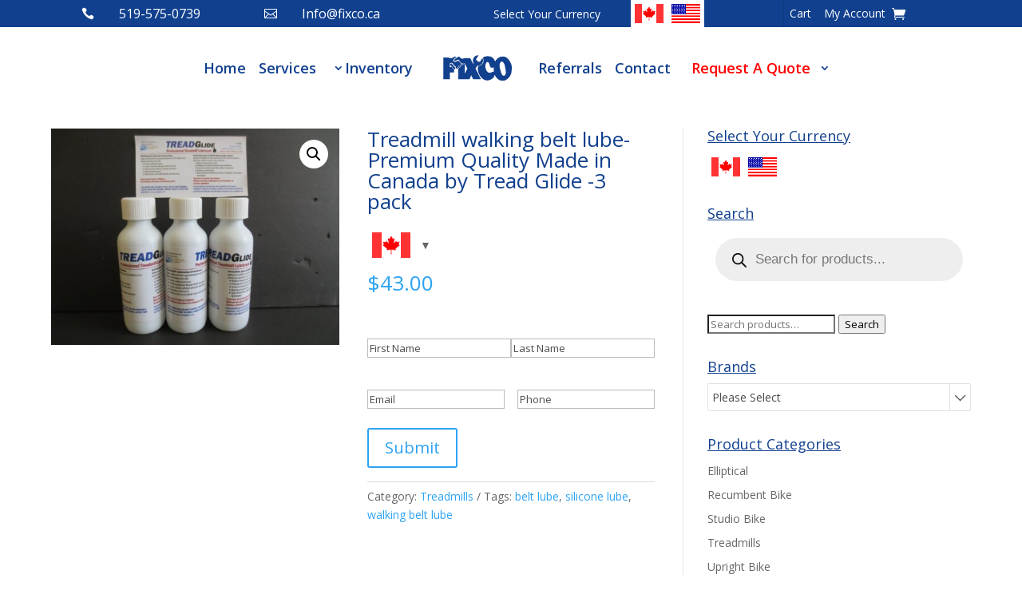

--- FILE ---
content_type: text/css
request_url: https://fixco.ca/wp-content/plugins/woo-search-box/public/assets/guaven_woos.css?ver=3.903
body_size: 3141
content:
  .guaven_woos_suggestion {z-index:99990; position: absolute;display:none;background: white;padding:5px;border:3px solid white;}
  .guaven_woos_selected {background: yellow}
  .guaven_woos_suggestion>ul {margin:0; list-style-type:none !important; }
  .guaven_woos_div {padding:5px;}
  .guaven_woos_img {width:50px;position:absolute}
  .guaven_woos_titlediv {padding-left:5px;margin-left:55px;font-size:12px}
  .guaven_woos_thereissale {text-decoration: line-through;}
.guaven_woos_pinnedtitle { margin: 3px 0;
    font-weight: bold;}
    .guaven_woos_suggestion_list,.guaven_woos_suggestion_unlisted li {display:block;overflow: auto;min-height:50px;margin-bottom:3px}
    .guaven_woos_suggestion_catul .guaven_woos_suggestion_list{min-height: inherit}
    .guaven_woos_pinnedtitle {padding-top: 10px}
   .woos_sku {display: none}
   .guaven_woos_hidden,   .guaven_woos_hidden_description, .gwstrn {display: none;}
.guaven_woos_titlediv_cat {font-size:14px;line-height: 15px}
.guaven_woos_suggestion_listproduct_cat {margin-left: 5px;line-height: 20px}
.gwshd,.live-search-results {display: none !important}
.guaven_woos_suggestion>ul {padding:0}
.guaven_woos_div {float:left}
.guaven_woos_showallli {text-align: center;border-top:1px solid #efefef}
.guaven_woos_suggestion {border:none;padding:0px}
.guaven_woos_suggestion ul,.guaven_woos_suggestion p {padding:5px !important}
.guaven_woos_mobilesearch {display:none;position:fixed;width:96%;margin:2%;background:white;top:0;left:0;z-index:99989;border: solid 1px #dcdcdc}
.guaven_woos_mobilesearch p {text-align:right;padding:5px}
.guaven_woos_mobilesearch p a {font-weight:bold;font-size:20px}
#guaven_woos_s { width:96%;margin-left:2%;padding:5px;padding: 10px; border: solid 1px #dcdcdc}

/*standlone's css*/
.guaven_woos_suggestion_standalone{display: block !important;margin:0px!important; position:inherit !important;width:100% !important}
.guaven_woos_suggestion_standalone .guaven_woos_div {padding-left:2px;padding-right: 2px}
.guaven_woos_suggestion_standalone .guaven_woos_final_results li,
.guaven_woos_suggestion_standalone .guaven_woos_suggestion_unlisted li {width: 25%;float:left;vertical-align: top}
.guaven_woos_suggestion_standalone .guaven_woos_suggestion_unlisted li:nth-child(4n+1),.guaven_woos_suggestion_standalone .guaven_woos_final_results li:nth-child(4n+1) {
  clear: left
}
@media(max-width:768px){
.guaven_woos_suggestion_standalone .guaven_woos_suggestion_unlisted li {width: 50%;}
.guaven_woos_suggestion_standalone .guaven_woos_suggestion_unlisted li:nth-child(2n+1),.guaven_woos_suggestion_standalone .guaven_woos_final_results li:nth-child(2n+1) {
  clear: left
}}

.guaven_woos_suggestion_standalone ul,.guaven_woos_suggestion_standalone p {clear:both}
.guaven_woos_suggestion_standalone .guaven_woos_img {
    width: 100%;
    position: relative;
}
.guaven_woos_suggestion_standalone .guaven_woos_div {
    float: none;
}
.guaven_woos_suggestion_standalone .guaven_woos_titlediv {
    margin-left: 0;
    font-size: 15px;
}
.guaven_woos_titlediv em {font-style: normal;text-decoration: underline;font-weight: bold}
.gwspc{min-height:inherit !important}


--- FILE ---
content_type: text/css
request_url: https://fixco.ca/wp-content/et-cache/global/et-divi-customizer-global.min.css?ver=1768682873
body_size: 4644
content:
body,.et_pb_column_1_2 .et_quote_content blockquote cite,.et_pb_column_1_2 .et_link_content a.et_link_main_url,.et_pb_column_1_3 .et_quote_content blockquote cite,.et_pb_column_3_8 .et_quote_content blockquote cite,.et_pb_column_1_4 .et_quote_content blockquote cite,.et_pb_blog_grid .et_quote_content blockquote cite,.et_pb_column_1_3 .et_link_content a.et_link_main_url,.et_pb_column_3_8 .et_link_content a.et_link_main_url,.et_pb_column_1_4 .et_link_content a.et_link_main_url,.et_pb_blog_grid .et_link_content a.et_link_main_url,body .et_pb_bg_layout_light .et_pb_post p,body .et_pb_bg_layout_dark .et_pb_post p{font-size:14px}.et_pb_slide_content,.et_pb_best_value{font-size:15px}h1,h2,h3,h4,h5,h6{color:#11408e}a{color:#11408e}.nav li ul{border-color:#11408e}.et_secondary_nav_enabled #page-container #top-header{background-color:#11408e!important}#et-secondary-nav li ul{background-color:#11408e}#top-menu li.current-menu-ancestor>a,#top-menu li.current-menu-item>a,#top-menu li.current_page_item>a{color:#11408e}@media only screen and (min-width:981px){.et_header_style_left #et-top-navigation,.et_header_style_split #et-top-navigation{padding:60px 0 0 0}.et_header_style_left #et-top-navigation nav>ul>li>a,.et_header_style_split #et-top-navigation nav>ul>li>a{padding-bottom:60px}.et_header_style_split .centered-inline-logo-wrap{width:120px;margin:-120px 0}.et_header_style_split .centered-inline-logo-wrap #logo{max-height:120px}.et_pb_svg_logo.et_header_style_split .centered-inline-logo-wrap #logo{height:120px}.et_header_style_centered #top-menu>li>a{padding-bottom:22px}.et_header_style_slide #et-top-navigation,.et_header_style_fullscreen #et-top-navigation{padding:51px 0 51px 0!important}.et_header_style_centered #main-header .logo_container{height:120px}.et_header_style_left .et-fixed-header #et-top-navigation,.et_header_style_split .et-fixed-header #et-top-navigation{padding:60px 0 0 0}.et_header_style_left .et-fixed-header #et-top-navigation nav>ul>li>a,.et_header_style_split .et-fixed-header #et-top-navigation nav>ul>li>a{padding-bottom:60px}.et_header_style_centered header#main-header.et-fixed-header .logo_container{height:120px}.et_header_style_split #main-header.et-fixed-header .centered-inline-logo-wrap{width:120px;margin:-120px 0}.et_header_style_split .et-fixed-header .centered-inline-logo-wrap #logo{max-height:120px}.et_pb_svg_logo.et_header_style_split .et-fixed-header .centered-inline-logo-wrap #logo{height:120px}.et_header_style_slide .et-fixed-header #et-top-navigation,.et_header_style_fullscreen .et-fixed-header #et-top-navigation{padding:51px 0 51px 0!important}.et_header_style_split #main-header .centered-inline-logo-wrap{width:auto;height:86px}.et_header_style_split #main-header.et-fixed-header .centered-inline-logo-wrap{width:auto;height:86px}.et_header_style_split .centered-inline-logo-wrap #logo,.et_header_style_split .et-fixed-header .centered-inline-logo-wrap #logo{height:auto;max-height:100%}.et_fixed_nav #page-container .et-fixed-header#top-header{background-color:#11408e!important}.et_fixed_nav #page-container .et-fixed-header#top-header #et-secondary-nav li ul{background-color:#11408e}.et-fixed-header #top-menu li.current-menu-ancestor>a,.et-fixed-header #top-menu li.current-menu-item>a,.et-fixed-header #top-menu li.current_page_item>a{color:#11408e!important}}@media only screen and (min-width:1350px){.et_pb_row{padding:27px 0}.et_pb_section{padding:54px 0}.single.et_pb_pagebuilder_layout.et_full_width_page .et_post_meta_wrapper{padding-top:81px}.et_pb_fullwidth_section{padding:0}}.ds-custom-link a{padding:10px!important;background:#ffffff;color:#11408e!important;border:0px solid #cccccc}.ds-custom-link a:hover{background:#fff;color:#ffffff!important;opacity:1!important}.et-fixed-header #top-menu li.current-menu-ancestor>a,.et-fixed-header #top-menu li.current-menu-item>a{color:#cccccc!important}.et-pb-contact-message{color:#ff0000}ul{list-style-position:outside}.et_pb_gutters2 .et_pb_column_1_5 .et_pb_widget{margin-bottom:0px!important}.et_pb_main_blurb_image{margin-bottom:10px!important}h4{padding-bottom:0px!important}.et_pb_menu .et-menu>li{padding-left:8px;padding-right:8px}.dwe_single_woo_product_thumbnail{width:200px;height:200px;margin:auto}.container{width:90%;max-width:100%;margin:auto;position:relative}h4.widgettitle{margin-bottom:1vw;text-decoration:underline}li.ds-custom-link.et_pb_menu_page_id-1213.menu-item.menu-item-type-custom.menu-item-object-custom.menu-item-has-children.menu-item-1213 a{color:#ff0000!important}.et-menu .menu-item-has-children>a:first-child:after{right:-15px;color:#11408E}.nav li{line-height:1em!important}

--- FILE ---
content_type: text/javascript
request_url: https://fixco.ca/wp-content/plugins/woo-search-box/public/assets/guaven_woos_data.js?v=3.903
body_size: 176369
content:
var guaven_woos_cache_html={"0":" {{l}}1\" id=\"prli_2830\">  <a href=\"gwp=2830{{d}}{{u}}/372450-150x150.jpg{{i}}<span>{{t}}{{p}}<br>{{m}}<span class=\"woocommerce-Price-amount amount\"><bdi><span class=\"woocommerce-Price-currencySymbol\">&#36;{{p}}36.80</bdi>{{p}} {{a}}{{e}}",
"1":" {{l}}2\" id=\"prli_2829\">  <a href=\"gwp=2829{{d}}{{u}}/357468-150x150.jpg{{i}}<span>{{t}}{{p}}<br>{{m}}<span class=\"woocommerce-Price-amount amount\"><bdi><span class=\"woocommerce-Price-currencySymbol\">&#36;{{p}}8.65</bdi>{{p}} {{a}}{{e}}",
"2":" {{l}}3\" id=\"prli_2823\">  <a href=\"gwp=2823{{d}}{{u}}/357127-150x150.jpg{{i}}<span>{{t}}{{p}}<br>{{m}}<span class=\"woocommerce-Price-amount amount\"><bdi><span class=\"woocommerce-Price-currencySymbol\">&#36;{{p}}20.47</bdi>{{p}} {{a}}{{e}}",
"3":" {{l}}4\" id=\"prli_2824\">  <a href=\"gwp=2824{{d}}{{u}}/357131-150x150.jpg{{i}}<span>{{t}}{{p}}<br>{{m}}<span class=\"woocommerce-Price-amount amount\"><bdi><span class=\"woocommerce-Price-currencySymbol\">&#36;{{p}}110.40</bdi>{{p}} {{a}}{{e}}",
"4":" {{l}}5\" id=\"prli_2825\">  <a href=\"gwp=2825{{d}}{{u}}/357131-150x150.jpg{{i}}<span>{{t}}{{p}}<br>{{m}}<span class=\"woocommerce-Price-amount amount\"><bdi><span class=\"woocommerce-Price-currencySymbol\">&#36;{{p}}110.40</bdi>{{p}} {{a}}{{e}}",
"5":" {{l}}6\" id=\"prli_2826\">  <a href=\"gwp=2826{{d}}{{u}}/357202-150x150.jpg{{i}}<span>{{t}}{{p}}<br>{{m}}<span class=\"woocommerce-Price-amount amount\"><bdi><span class=\"woocommerce-Price-currencySymbol\">&#36;{{p}}179.72</bdi>{{p}} {{a}}{{e}}",
"6":" {{l}}7\" id=\"prli_2827\">  <a href=\"gwp=2827{{d}}{{u}}/357202-150x150.jpg{{i}}<span>{{t}}{{p}}<br>{{m}}<span class=\"woocommerce-Price-amount amount\"><bdi><span class=\"woocommerce-Price-currencySymbol\">&#36;{{p}}179.72</bdi>{{p}} {{a}}{{e}}",
"7":" {{l}}8\" id=\"prli_2828\">  <a href=\"gwp=2828{{d}}{{u}}/357391-150x150.jpg{{i}}<span>{{t}}{{p}}<br>{{m}}<span class=\"woocommerce-Price-amount amount\"><bdi><span class=\"woocommerce-Price-currencySymbol\">&#36;{{p}}71.30</bdi>{{p}} {{a}}{{e}}",
"8":" {{l}}9\" id=\"prli_2808\">  <a href=\"gwp=2808{{d}}{{u}}/372664-150x150.jpg{{i}}<span>{{t}}{{p}}<br>{{m}}<span class=\"woocommerce-Price-amount amount\"><bdi><span class=\"woocommerce-Price-currencySymbol\">&#36;{{p}}23.80</bdi>{{p}} {{a}}{{e}}",
"9":" {{l}}10\" id=\"prli_2809\">  <a href=\"gwp=2809{{d}}{{u}}/372664-150x150.jpg{{i}}<span>{{t}}{{p}}<br>{{m}}<span class=\"woocommerce-Price-amount amount\"><bdi><span class=\"woocommerce-Price-currencySymbol\">&#36;{{p}}23.80</bdi>{{p}} {{a}}{{e}}",
"10":" {{l}}11\" id=\"prli_2810\">  <a href=\"gwp=2810{{d}}{{u}}/372664-150x150.jpg{{i}}<span>{{t}}{{p}}<br>{{m}}<span class=\"woocommerce-Price-amount amount\"><bdi><span class=\"woocommerce-Price-currencySymbol\">&#36;{{p}}23.80</bdi>{{p}} {{a}}{{e}}",
"11":" {{l}}12\" id=\"prli_2811\">  <a href=\"gwp=2811{{d}}{{u}}/372664-150x150.jpg{{i}}<span>{{t}}{{p}}<br>{{m}}<span class=\"woocommerce-Price-amount amount\"><bdi><span class=\"woocommerce-Price-currencySymbol\">&#36;{{p}}23.80</bdi>{{p}} {{a}}{{e}}",
"12":" {{l}}13\" id=\"prli_2812\">  <a href=\"gwp=2812{{d}}{{u}}/372664-150x150.jpg{{i}}<span>{{t}}{{p}}<br>{{m}}<span class=\"woocommerce-Price-amount amount\"><bdi><span class=\"woocommerce-Price-currencySymbol\">&#36;{{p}}23.80</bdi>{{p}} {{a}}{{e}}",
"13":" {{l}}14\" id=\"prli_2813\">  <a href=\"gwp=2813{{d}}{{u}}/373092-150x150.jpg{{i}}<span>{{t}}{{p}}<br>{{m}}<span class=\"woocommerce-Price-amount amount\"><bdi><span class=\"woocommerce-Price-currencySymbol\">&#36;{{p}}330.28</bdi>{{p}} {{a}}{{e}}",
"14":" {{l}}15\" id=\"prli_2814\">  <a href=\"gwp=2814{{d}}{{u}}/373092-150x150.jpg{{i}}<span>{{t}}{{p}}<br>{{m}}<span class=\"woocommerce-Price-amount amount\"><bdi><span class=\"woocommerce-Price-currencySymbol\">&#36;{{p}}330.28</bdi>{{p}} {{a}}{{e}}",
"15":" {{l}}16\" id=\"prli_2815\">  <a href=\"gwp=2815{{d}}{{u}}/373423-150x150.jpg{{i}}<span>{{t}}{{p}}<br>{{m}}<span class=\"woocommerce-Price-amount amount\"><bdi><span class=\"woocommerce-Price-currencySymbol\">&#36;{{p}}23.23</bdi>{{p}} {{a}}{{e}}",
"16":" {{l}}17\" id=\"prli_2816\">  <a href=\"gwp=2816{{d}}{{u}}/373474-150x150.jpg{{i}}<span>{{t}}{{p}}<br>{{m}}<span class=\"woocommerce-Price-amount amount\"><bdi><span class=\"woocommerce-Price-currencySymbol\">&#36;{{p}}21.16</bdi>{{p}} {{a}}{{e}}",
"17":" {{l}}18\" id=\"prli_2807\">  <a href=\"gwp=2807{{d}}{{u}}/372664-150x150.jpg{{i}}<span>{{t}}{{p}}<br>{{m}}<span class=\"woocommerce-Price-amount amount\"><bdi><span class=\"woocommerce-Price-currencySymbol\">&#36;{{p}}23.80</bdi>{{p}} {{a}}{{e}}",
"18":" {{l}}19\" id=\"prli_2806\">  <a href=\"gwp=2806{{d}}{{u}}/372664-150x150.jpg{{i}}<span>{{t}}{{p}}<br>{{m}}<span class=\"woocommerce-Price-amount amount\"><bdi><span class=\"woocommerce-Price-currencySymbol\">&#36;{{p}}23.80</bdi>{{p}} {{a}}{{e}}",
"19":" {{l}}20\" id=\"prli_2800\">  <a href=\"gwp=2800{{d}}{{u}}/372087-150x150.jpg{{i}}<span>{{t}}{{p}}<br>{{m}}<span class=\"woocommerce-Price-amount amount\"><bdi><span class=\"woocommerce-Price-currencySymbol\">&#36;{{p}}5.98</bdi>{{p}} {{a}}{{e}}",
"20":" {{l}}21\" id=\"prli_2801\">  <a href=\"gwp=2801{{d}}{{u}}/372087-150x150.jpg{{i}}<span>{{t}}{{p}}<br>{{m}}<span class=\"woocommerce-Price-amount amount\"><bdi><span class=\"woocommerce-Price-currencySymbol\">&#36;{{p}}5.98</bdi>{{p}} {{a}}{{e}}",
"21":" {{l}}22\" id=\"prli_2802\">  <a href=\"gwp=2802{{d}}{{u}}/372449-150x150.jpg{{i}}<span>{{t}}{{p}}<br>{{m}}<span class=\"woocommerce-Price-amount amount\"><bdi><span class=\"woocommerce-Price-currencySymbol\">&#36;{{p}}7.91</bdi>{{p}} {{a}}{{e}}",
"22":" {{l}}23\" id=\"prli_2803\">  <a href=\"gwp=2803{{d}}{{u}}/372449-150x150.jpg{{i}}<span>{{t}}{{p}}<br>{{m}}<span class=\"woocommerce-Price-amount amount\"><bdi><span class=\"woocommerce-Price-currencySymbol\">&#36;{{p}}7.91</bdi>{{p}} {{a}}{{e}}",
"23":" {{l}}24\" id=\"prli_2804\">  <a href=\"gwp=2804{{d}}{{u}}/372449-150x150.jpg{{i}}<span>{{t}}{{p}}<br>{{m}}<span class=\"woocommerce-Price-amount amount\"><bdi><span class=\"woocommerce-Price-currencySymbol\">&#36;{{p}}7.91</bdi>{{p}} {{a}}{{e}}",
"24":" {{l}}25\" id=\"prli_2805\">  <a href=\"gwp=2805{{d}}{{u}}/372449-150x150.jpg{{i}}<span>{{t}}{{p}}<br>{{m}}<span class=\"woocommerce-Price-amount amount\"><bdi><span class=\"woocommerce-Price-currencySymbol\">&#36;{{p}}7.91</bdi>{{p}} {{a}}{{e}}",
"25":" {{l}}26\" id=\"prli_2791\">  <a href=\"gwp=2791{{d}}{{u}}/370274-150x150.jpg{{i}}<span>{{t}}{{p}}<br>{{m}}<span class=\"woocommerce-Price-amount amount\"><bdi><span class=\"woocommerce-Price-currencySymbol\">&#36;{{p}}351.21</bdi>{{p}} {{a}}{{e}}",
"26":" {{l}}27\" id=\"prli_2792\">  <a href=\"gwp=2792{{d}}{{u}}/370274-150x150.jpg{{i}}<span>{{t}}{{p}}<br>{{m}}<span class=\"woocommerce-Price-amount amount\"><bdi><span class=\"woocommerce-Price-currencySymbol\">&#36;{{p}}351.21</bdi>{{p}} {{a}}{{e}}",
"27":" {{l}}28\" id=\"prli_2793\">  <a href=\"gwp=2793{{d}}{{u}}/371310-150x150.jpg{{i}}<span>{{t}}{{p}}<br>{{m}}<span class=\"woocommerce-Price-amount amount\"><bdi><span class=\"woocommerce-Price-currencySymbol\">&#36;{{p}}9.43</bdi>{{p}} {{a}}{{e}}",
"28":" {{l}}29\" id=\"prli_2794\">  <a href=\"gwp=2794{{d}}{{u}}/372087-150x150.jpg{{i}}<span>{{t}}{{p}}<br>{{m}}<span class=\"woocommerce-Price-amount amount\"><bdi><span class=\"woocommerce-Price-currencySymbol\">&#36;{{p}}5.98</bdi>{{p}} {{a}}{{e}}",
"29":" {{l}}30\" id=\"prli_2795\">  <a href=\"gwp=2795{{d}}{{u}}/372087-150x150.jpg{{i}}<span>{{t}}{{p}}<br>{{m}}<span class=\"woocommerce-Price-amount amount\"><bdi><span class=\"woocommerce-Price-currencySymbol\">&#36;{{p}}5.98</bdi>{{p}} {{a}}{{e}}",
"30":" {{l}}31\" id=\"prli_2796\">  <a href=\"gwp=2796{{d}}{{u}}/372087-150x150.jpg{{i}}<span>{{t}}{{p}}<br>{{m}}<span class=\"woocommerce-Price-amount amount\"><bdi><span class=\"woocommerce-Price-currencySymbol\">&#36;{{p}}5.98</bdi>{{p}} {{a}}{{e}}",
"31":" {{l}}32\" id=\"prli_2797\">  <a href=\"gwp=2797{{d}}{{u}}/372087-150x150.jpg{{i}}<span>{{t}}{{p}}<br>{{m}}<span class=\"woocommerce-Price-amount amount\"><bdi><span class=\"woocommerce-Price-currencySymbol\">&#36;{{p}}5.98</bdi>{{p}} {{a}}{{e}}",
"32":" {{l}}33\" id=\"prli_2798\">  <a href=\"gwp=2798{{d}}{{u}}/372087-150x150.jpg{{i}}<span>{{t}}{{p}}<br>{{m}}<span class=\"woocommerce-Price-amount amount\"><bdi><span class=\"woocommerce-Price-currencySymbol\">&#36;{{p}}5.98</bdi>{{p}} {{a}}{{e}}",
"33":" {{l}}34\" id=\"prli_2799\">  <a href=\"gwp=2799{{d}}{{u}}/372087-150x150.jpg{{i}}<span>{{t}}{{p}}<br>{{m}}<span class=\"woocommerce-Price-amount amount\"><bdi><span class=\"woocommerce-Price-currencySymbol\">&#36;{{p}}5.98</bdi>{{p}} {{a}}{{e}}",
"34":" {{l}}35\" id=\"prli_2789\">  <a href=\"gwp=2789{{d}}{{u}}/370176-150x150.jpg{{i}}<span>{{t}}{{p}}<br>{{m}}<span class=\"woocommerce-Price-amount amount\"><bdi><span class=\"woocommerce-Price-currencySymbol\">&#36;{{p}}187.52</bdi>{{p}} {{a}}{{e}}",
"35":" {{l}}36\" id=\"prli_2790\">  <a href=\"gwp=2790{{d}}{{u}}/370274-150x150.jpg{{i}}<span>{{t}}{{p}}<br>{{m}}<span class=\"woocommerce-Price-amount amount\"><bdi><span class=\"woocommerce-Price-currencySymbol\">&#36;{{p}}351.21</bdi>{{p}} {{a}}{{e}}",
"36":" {{l}}37\" id=\"prli_2779\">  <a href=\"gwp=2779{{d}}{{u}}/366028-150x150.jpg{{i}}<span>{{t}}{{p}}<br>{{m}}<span class=\"woocommerce-Price-amount amount\"><bdi><span class=\"woocommerce-Price-currencySymbol\">&#36;{{p}}181.47</bdi>{{p}} {{a}}{{e}}",
"37":" {{l}}38\" id=\"prli_2780\">  <a href=\"gwp=2780{{d}}{{u}}/366028-150x150.jpg{{i}}<span>{{t}}{{p}}<br>{{m}}<span class=\"woocommerce-Price-amount amount\"><bdi><span class=\"woocommerce-Price-currencySymbol\">&#36;{{p}}181.47</bdi>{{p}} {{a}}{{e}}",
"38":" {{l}}39\" id=\"prli_2781\">  <a href=\"gwp=2781{{d}}{{u}}/366028-150x150.jpg{{i}}<span>{{t}}{{p}}<br>{{m}}<span class=\"woocommerce-Price-amount amount\"><bdi><span class=\"woocommerce-Price-currencySymbol\">&#36;{{p}}181.47</bdi>{{p}} {{a}}{{e}}",
"39":" {{l}}40\" id=\"prli_2782\">  <a href=\"gwp=2782{{d}}{{u}}/366476-150x150.jpg{{i}}<span>{{t}}{{p}}<br>{{m}}<span class=\"woocommerce-Price-amount amount\"><bdi><span class=\"woocommerce-Price-currencySymbol\">&#36;{{p}}1,489.94</bdi>{{p}} {{a}}{{e}}",
"40":" {{l}}41\" id=\"prli_2783\">  <a href=\"gwp=2783{{d}}{{u}}/368885-150x150.jpg{{i}}<span>{{t}}{{p}}<br>{{m}}<span class=\"woocommerce-Price-amount amount\"><bdi><span class=\"woocommerce-Price-currencySymbol\">&#36;{{p}}90.39</bdi>{{p}} {{a}}{{e}}",
"41":" {{l}}42\" id=\"prli_2784\">  <a href=\"gwp=2784{{d}}{{u}}/370171-150x150.jpg{{i}}<span>{{t}}{{p}}<br>{{m}}<span class=\"woocommerce-Price-amount amount\"><bdi><span class=\"woocommerce-Price-currencySymbol\">&#36;{{p}}18.34</bdi>{{p}} {{a}}{{e}}",
"42":" {{l}}43\" id=\"prli_2785\">  <a href=\"gwp=2785{{d}}{{u}}/370171-150x150.jpg{{i}}<span>{{t}}{{p}}<br>{{m}}<span class=\"woocommerce-Price-amount amount\"><bdi><span class=\"woocommerce-Price-currencySymbol\">&#36;{{p}}18.31</bdi>{{p}} {{a}}{{e}}",
"43":" {{l}}44\" id=\"prli_2786\">  <a href=\"gwp=2786{{d}}{{u}}/370174-150x150.jpg{{i}}<span>{{t}}{{p}}<br>{{m}}<span class=\"woocommerce-Price-amount amount\"><bdi><span class=\"woocommerce-Price-currencySymbol\">&#36;{{p}}96.92</bdi>{{p}} {{a}}{{e}}",
"44":" {{l}}45\" id=\"prli_2787\">  <a href=\"gwp=2787{{d}}{{u}}/370174-150x150.jpg{{i}}<span>{{t}}{{p}}<br>{{m}}<span class=\"woocommerce-Price-amount amount\"><bdi><span class=\"woocommerce-Price-currencySymbol\">&#36;{{p}}96.92</bdi>{{p}} {{a}}{{e}}",
"45":" {{l}}46\" id=\"prli_2788\">  <a href=\"gwp=2788{{d}}{{u}}/370174-150x150.jpg{{i}}<span>{{t}}{{p}}<br>{{m}}<span class=\"woocommerce-Price-amount amount\"><bdi><span class=\"woocommerce-Price-currencySymbol\">&#36;{{p}}96.92</bdi>{{p}} {{a}}{{e}}",
"46":" {{l}}47\" id=\"prli_2776\">  <a href=\"gwp=2776{{d}}{{u}}/364320-150x150.jpg{{i}}<span>{{t}}{{p}}<br>{{m}}<span class=\"woocommerce-Price-amount amount\"><bdi><span class=\"woocommerce-Price-currencySymbol\">&#36;{{p}}276.69</bdi>{{p}} {{a}}{{e}}",
"47":" {{l}}48\" id=\"prli_2777\">  <a href=\"gwp=2777{{d}}{{u}}/364657-150x150.jpg{{i}}<span>{{t}}{{p}}<br>{{m}}<span class=\"woocommerce-Price-amount amount\"><bdi><span class=\"woocommerce-Price-currencySymbol\">&#36;{{p}}15.87</bdi>{{p}} {{a}}{{e}}",
"48":" {{l}}49\" id=\"prli_2778\">  <a href=\"gwp=2778{{d}}{{u}}/365426.jpg{{i}}<span>{{t}}{{p}}<br>{{m}}<span class=\"woocommerce-Price-amount amount\"><bdi><span class=\"woocommerce-Price-currencySymbol\">&#36;{{p}}51.06</bdi>{{p}} {{a}}{{e}}",
"49":" {{l}}50\" id=\"prli_2775\">  <a href=\"gwp=2775{{d}}{{u}}/364320-150x150.jpg{{i}}<span>{{t}}{{p}}<br>{{m}}<span class=\"woocommerce-Price-amount amount\"><bdi><span class=\"woocommerce-Price-currencySymbol\">&#36;{{p}}276.69</bdi>{{p}} {{a}}{{e}}",
"50":" {{l}}51\" id=\"prli_2766\">  <a href=\"gwp=2766{{d}}{{u}}/364129-150x150.jpg{{i}}<span>{{t}}{{p}}<br>{{m}}<span class=\"woocommerce-Price-amount amount\"><bdi><span class=\"woocommerce-Price-currencySymbol\">&#36;{{p}}28.82</bdi>{{p}} {{a}}{{e}}",
"51":" {{l}}52\" id=\"prli_2767\">  <a href=\"gwp=2767{{d}}{{u}}/364129-150x150.jpg{{i}}<span>{{t}}{{p}}<br>{{m}}<span class=\"woocommerce-Price-amount amount\"><bdi><span class=\"woocommerce-Price-currencySymbol\">&#36;{{p}}12.26</bdi>{{p}} {{a}}{{e}}",
"52":" {{l}}53\" id=\"prli_2768\">  <a href=\"gwp=2768{{d}}{{u}}/364129-150x150.jpg{{i}}<span>{{t}}{{p}}<br>{{m}}<span class=\"woocommerce-Price-amount amount\"><bdi><span class=\"woocommerce-Price-currencySymbol\">&#36;{{p}}12.26</bdi>{{p}} {{a}}{{e}}",
"53":" {{l}}54\" id=\"prli_2769\">  <a href=\"gwp=2769{{d}}{{u}}/364303-150x150.jpg{{i}}<span>{{t}}{{p}}<br>{{m}}<span class=\"woocommerce-Price-amount amount\"><bdi><span class=\"woocommerce-Price-currencySymbol\">&#36;{{p}}163.30</bdi>{{p}} {{a}}{{e}}",
"54":" {{l}}55\" id=\"prli_2770\">  <a href=\"gwp=2770{{d}}{{u}}/364319-150x150.jpg{{i}}<span>{{t}}{{p}}<br>{{m}}<span class=\"woocommerce-Price-amount amount\"><bdi><span class=\"woocommerce-Price-currencySymbol\">&#36;{{p}}362.57</bdi>{{p}} {{a}}{{e}}",
"55":" {{l}}56\" id=\"prli_2771\">  <a href=\"gwp=2771{{d}}{{u}}/364319-150x150.jpg{{i}}<span>{{t}}{{p}}<br>{{m}}<span class=\"woocommerce-Price-amount amount\"><bdi><span class=\"woocommerce-Price-currencySymbol\">&#36;{{p}}362.57</bdi>{{p}} {{a}}{{e}}",
"56":" {{l}}57\" id=\"prli_2772\">  <a href=\"gwp=2772{{d}}{{u}}/364320-150x150.jpg{{i}}<span>{{t}}{{p}}<br>{{m}}<span class=\"woocommerce-Price-amount amount\"><bdi><span class=\"woocommerce-Price-currencySymbol\">&#36;{{p}}343.16</bdi>{{p}} {{a}}{{e}}",
"57":" {{l}}58\" id=\"prli_2773\">  <a href=\"gwp=2773{{d}}{{u}}/364320-150x150.jpg{{i}}<span>{{t}}{{p}}<br>{{m}}<span class=\"woocommerce-Price-amount amount\"><bdi><span class=\"woocommerce-Price-currencySymbol\">&#36;{{p}}343.16</bdi>{{p}} {{a}}{{e}}",
"58":" {{l}}59\" id=\"prli_2774\">  <a href=\"gwp=2774{{d}}{{u}}/364320-150x150.jpg{{i}}<span>{{t}}{{p}}<br>{{m}}<span class=\"woocommerce-Price-amount amount\"><bdi><span class=\"woocommerce-Price-currencySymbol\">&#36;{{p}}343.16</bdi>{{p}} {{a}}{{e}}",
"59":" {{l}}60\" id=\"prli_2759\">  <a href=\"gwp=2759{{d}}{{u}}/364100-150x150.jpg{{i}}<span>{{t}}{{p}}<br>{{m}}<span class=\"woocommerce-Price-amount amount\"><bdi><span class=\"woocommerce-Price-currencySymbol\">&#36;{{p}}259.21</bdi>{{p}} {{a}}{{e}}",
"60":" {{l}}61\" id=\"prli_2760\">  <a href=\"gwp=2760{{d}}{{u}}/364100-150x150.jpg{{i}}<span>{{t}}{{p}}<br>{{m}}<span class=\"woocommerce-Price-amount amount\"><bdi><span class=\"woocommerce-Price-currencySymbol\">&#36;{{p}}259.21</bdi>{{p}} {{a}}{{e}}",
"61":" {{l}}62\" id=\"prli_2761\">  <a href=\"gwp=2761{{d}}{{u}}/364100-150x150.jpg{{i}}<span>{{t}}{{p}}<br>{{m}}<span class=\"woocommerce-Price-amount amount\"><bdi><span class=\"woocommerce-Price-currencySymbol\">&#36;{{p}}259.21</bdi>{{p}} {{a}}{{e}}",
"62":" {{l}}63\" id=\"prli_2762\">  <a href=\"gwp=2762{{d}}{{u}}/364100-150x150.jpg{{i}}<span>{{t}}{{p}}<br>{{m}}<span class=\"woocommerce-Price-amount amount\"><bdi><span class=\"woocommerce-Price-currencySymbol\">&#36;{{p}}259.21</bdi>{{p}} {{a}}{{e}}",
"63":" {{l}}64\" id=\"prli_2763\">  <a href=\"gwp=2763{{d}}{{u}}/364100-150x150.jpg{{i}}<span>{{t}}{{p}}<br>{{m}}<span class=\"woocommerce-Price-amount amount\"><bdi><span class=\"woocommerce-Price-currencySymbol\">&#36;{{p}}259.21</bdi>{{p}} {{a}}{{e}}",
"64":" {{l}}65\" id=\"prli_2764\">  <a href=\"gwp=2764{{d}}{{u}}/364100-150x150.jpg{{i}}<span>{{t}}{{p}}<br>{{m}}<span class=\"woocommerce-Price-amount amount\"><bdi><span class=\"woocommerce-Price-currencySymbol\">&#36;{{p}}259.21</bdi>{{p}} {{a}}{{e}}",
"65":" {{l}}66\" id=\"prli_2765\">  <a href=\"gwp=2765{{d}}{{u}}/364129-150x150.jpg{{i}}<span>{{t}}{{p}}<br>{{m}}<span class=\"woocommerce-Price-amount amount\"><bdi><span class=\"woocommerce-Price-currencySymbol\">&#36;{{p}}28.82</bdi>{{p}} {{a}}{{e}}",
"66":" {{l}}67\" id=\"prli_2754\">  <a href=\"gwp=2754{{d}}{{u}}/363315-150x150.jpg{{i}}<span>{{t}}{{p}}<br>{{m}}<span class=\"woocommerce-Price-amount amount\"><bdi><span class=\"woocommerce-Price-currencySymbol\">&#36;{{p}}41.86</bdi>{{p}} {{a}}{{e}}",
"67":" {{l}}68\" id=\"prli_2755\">  <a href=\"gwp=2755{{d}}{{u}}/363759-150x150.jpg{{i}}<span>{{t}}{{p}}<br>{{m}}<span class=\"woocommerce-Price-amount amount\"><bdi><span class=\"woocommerce-Price-currencySymbol\">&#36;{{p}}365.24</bdi>{{p}} {{a}}{{e}}",
"68":" {{l}}69\" id=\"prli_2756\">  <a href=\"gwp=2756{{d}}{{u}}/363851-150x150.jpg{{i}}<span>{{t}}{{p}}<br>{{m}}<span class=\"woocommerce-Price-amount amount\"><bdi><span class=\"woocommerce-Price-currencySymbol\">&#36;{{p}}321.91</bdi>{{p}} {{a}}{{e}}",
"69":" {{l}}70\" id=\"prli_2757\">  <a href=\"gwp=2757{{d}}{{u}}/364100-150x150.jpg{{i}}<span>{{t}}{{p}}<br>{{m}}<span class=\"woocommerce-Price-amount amount\"><bdi><span class=\"woocommerce-Price-currencySymbol\">&#36;{{p}}259.21</bdi>{{p}} {{a}}{{e}}",
"70":" {{l}}71\" id=\"prli_2758\">  <a href=\"gwp=2758{{d}}{{u}}/364100-150x150.jpg{{i}}<span>{{t}}{{p}}<br>{{m}}<span class=\"woocommerce-Price-amount amount\"><bdi><span class=\"woocommerce-Price-currencySymbol\">&#36;{{p}}259.21</bdi>{{p}} {{a}}{{e}}",
"71":" {{l}}72\" id=\"prli_2749\">  <a href=\"gwp=2749{{d}}{{u}}/362898-150x150.jpg{{i}}<span>{{t}}{{p}}<br>{{m}}<span class=\"woocommerce-Price-amount amount\"><bdi><span class=\"woocommerce-Price-currencySymbol\">&#36;{{p}}254.38</bdi>{{p}} {{a}}{{e}}",
"72":" {{l}}73\" id=\"prli_2750\">  <a href=\"gwp=2750{{d}}{{u}}/362898-150x150.jpg{{i}}<span>{{t}}{{p}}<br>{{m}}<span class=\"woocommerce-Price-amount amount\"><bdi><span class=\"woocommerce-Price-currencySymbol\">&#36;{{p}}254.38</bdi>{{p}} {{a}}{{e}}",
"73":" {{l}}74\" id=\"prli_2751\">  <a href=\"gwp=2751{{d}}{{u}}/362904-150x150.jpg{{i}}<span>{{t}}{{p}}<br>{{m}}<span class=\"woocommerce-Price-amount amount\"><bdi><span class=\"woocommerce-Price-currencySymbol\">&#36;{{p}}23.69</bdi>{{p}} {{a}}{{e}}",
"74":" {{l}}75\" id=\"prli_2752\">  <a href=\"gwp=2752{{d}}{{u}}/362904-150x150.jpg{{i}}<span>{{t}}{{p}}<br>{{m}}<span class=\"woocommerce-Price-amount amount\"><bdi><span class=\"woocommerce-Price-currencySymbol\">&#36;{{p}}23.69</bdi>{{p}} {{a}}{{e}}",
"75":" {{l}}76\" id=\"prli_2753\">  <a href=\"gwp=2753{{d}}{{u}}/363235-150x150.jpg{{i}}<span>{{t}}{{p}}<br>{{m}}<span class=\"woocommerce-Price-amount amount\"><bdi><span class=\"woocommerce-Price-currencySymbol\">&#36;{{p}}165.60</bdi>{{p}} {{a}}{{e}}",
"76":" {{l}}77\" id=\"prli_2743\">  <a href=\"gwp=2743{{d}}{{u}}/360969-150x150.jpg{{i}}<span>{{t}}{{p}}<br>{{m}}<span class=\"woocommerce-Price-amount amount\"><bdi><span class=\"woocommerce-Price-currencySymbol\">&#36;{{p}}25.76</bdi>{{p}} {{a}}{{e}}",
"77":" {{l}}78\" id=\"prli_2744\">  <a href=\"gwp=2744{{d}}{{u}}/360969-150x150.jpg{{i}}<span>{{t}}{{p}}<br>{{m}}<span class=\"woocommerce-Price-amount amount\"><bdi><span class=\"woocommerce-Price-currencySymbol\">&#36;{{p}}25.76</bdi>{{p}} {{a}}{{e}}",
"78":" {{l}}79\" id=\"prli_2745\">  <a href=\"gwp=2745{{d}}{{u}}/360969-150x150.jpg{{i}}<span>{{t}}{{p}}<br>{{m}}<span class=\"woocommerce-Price-amount amount\"><bdi><span class=\"woocommerce-Price-currencySymbol\">&#36;{{p}}25.76</bdi>{{p}} {{a}}{{e}}",
"79":" {{l}}80\" id=\"prli_2746\">  <a href=\"gwp=2746{{d}}{{u}}/360971-150x150.jpg{{i}}<span>{{t}}{{p}}<br>{{m}}<span class=\"woocommerce-Price-amount amount\"><bdi><span class=\"woocommerce-Price-currencySymbol\">&#36;{{p}}155.02</bdi>{{p}} {{a}}{{e}}",
"80":" {{l}}81\" id=\"prli_2747\">  <a href=\"gwp=2747{{d}}{{u}}/362730-150x150.jpg{{i}}<span>{{t}}{{p}}<br>{{m}}<span class=\"woocommerce-Price-amount amount\"><bdi><span class=\"woocommerce-Price-currencySymbol\">&#36;{{p}}123.05</bdi>{{p}} {{a}}{{e}}",
"81":" {{l}}82\" id=\"prli_2748\">  <a href=\"gwp=2748{{d}}{{u}}/362898-150x150.jpg{{i}}<span>{{t}}{{p}}<br>{{m}}<span class=\"woocommerce-Price-amount amount\"><bdi><span class=\"woocommerce-Price-currencySymbol\">&#36;{{p}}254.38</bdi>{{p}} {{a}}{{e}}",
"82":" {{l}}83\" id=\"prli_2739\">  <a href=\"gwp=2739{{d}}{{u}}/360273-150x150.jpg{{i}}<span>{{t}}{{p}}<br>{{m}}<span class=\"woocommerce-Price-amount amount\"><bdi><span class=\"woocommerce-Price-currencySymbol\">&#36;{{p}}82.00</bdi>{{p}} {{a}}{{e}}",
"83":" {{l}}84\" id=\"prli_2740\">  <a href=\"gwp=2740{{d}}{{u}}/360439-150x150.jpg{{i}}<span>{{t}}{{p}}<br>{{m}}<span class=\"woocommerce-Price-amount amount\"><bdi><span class=\"woocommerce-Price-currencySymbol\">&#36;{{p}}303.37</bdi>{{p}} {{a}}{{e}}",
"84":" {{l}}85\" id=\"prli_2741\">  <a href=\"gwp=2741{{d}}{{u}}/360969-150x150.jpg{{i}}<span>{{t}}{{p}}<br>{{m}}<span class=\"woocommerce-Price-amount amount\"><bdi><span class=\"woocommerce-Price-currencySymbol\">&#36;{{p}}25.76</bdi>{{p}} {{a}}{{e}}",
"85":" {{l}}86\" id=\"prli_2742\">  <a href=\"gwp=2742{{d}}{{u}}/360969-150x150.jpg{{i}}<span>{{t}}{{p}}<br>{{m}}<span class=\"woocommerce-Price-amount amount\"><bdi><span class=\"woocommerce-Price-currencySymbol\">&#36;{{p}}25.76</bdi>{{p}} {{a}}{{e}}",
"86":" {{l}}87\" id=\"prli_2728\">  <a href=\"gwp=2728{{d}}{{u}}/357470-150x150.jpg{{i}}<span>{{t}}{{p}}<br>{{m}}<span class=\"woocommerce-Price-amount amount\"><bdi><span class=\"woocommerce-Price-currencySymbol\">&#36;{{p}}30.82</bdi>{{p}} {{a}}{{e}}",
"87":" {{l}}88\" id=\"prli_2729\">  <a href=\"gwp=2729{{d}}{{u}}/357471-150x150.jpg{{i}}<span>{{t}}{{p}}<br>{{m}}<span class=\"woocommerce-Price-amount amount\"><bdi><span class=\"woocommerce-Price-currencySymbol\">&#36;{{p}}9.89</bdi>{{p}} {{a}}{{e}}",
"88":" {{l}}89\" id=\"prli_2730\">  <a href=\"gwp=2730{{d}}{{u}}/358219-150x150.jpg{{i}}<span>{{t}}{{p}}<br>{{m}}<span class=\"woocommerce-Price-amount amount\"><bdi><span class=\"woocommerce-Price-currencySymbol\">&#36;{{p}}154.56</bdi>{{p}} {{a}}{{e}}",
"89":" {{l}}90\" id=\"prli_2731\">  <a href=\"gwp=2731{{d}}{{u}}/358219-150x150.jpg{{i}}<span>{{t}}{{p}}<br>{{m}}<span class=\"woocommerce-Price-amount amount\"><bdi><span class=\"woocommerce-Price-currencySymbol\">&#36;{{p}}154.56</bdi>{{p}} {{a}}{{e}}",
"90":" {{l}}91\" id=\"prli_2732\">  <a href=\"gwp=2732{{d}}{{u}}/358342-150x150.jpg{{i}}<span>{{t}}{{p}}<br>{{m}}<span class=\"woocommerce-Price-amount amount\"><bdi><span class=\"woocommerce-Price-currencySymbol\">&#36;{{p}}49.68</bdi>{{p}} {{a}}{{e}}",
"91":" {{l}}92\" id=\"prli_2733\">  <a href=\"gwp=2733{{d}}{{u}}/358342-150x150.jpg{{i}}<span>{{t}}{{p}}<br>{{m}}<span class=\"woocommerce-Price-amount amount\"><bdi><span class=\"woocommerce-Price-currencySymbol\">&#36;{{p}}49.68</bdi>{{p}} {{a}}{{e}}",
"92":" {{l}}93\" id=\"prli_2734\">  <a href=\"gwp=2734{{d}}{{u}}/359869.jpg{{i}}<span>{{t}}{{p}}<br>{{m}}<span class=\"woocommerce-Price-amount amount\"><bdi><span class=\"woocommerce-Price-currencySymbol\">&#36;{{p}}29.44</bdi>{{p}} {{a}}{{e}}",
"93":" {{l}}94\" id=\"prli_2735\">  <a href=\"gwp=2735{{d}}{{u}}/359916.jpg{{i}}<span>{{t}}{{p}}<br>{{m}}<span class=\"woocommerce-Price-amount amount\"><bdi><span class=\"woocommerce-Price-currencySymbol\">&#36;{{p}}29.44</bdi>{{p}} {{a}}{{e}}",
"94":" {{l}}95\" id=\"prli_2736\">  <a href=\"gwp=2736{{d}}{{u}}/359916.jpg{{i}}<span>{{t}}{{p}}<br>{{m}}<span class=\"woocommerce-Price-amount amount\"><bdi><span class=\"woocommerce-Price-currencySymbol\">&#36;{{p}}29.44</bdi>{{p}} {{a}}{{e}}",
"95":" {{l}}96\" id=\"prli_2737\">  <a href=\"gwp=2737{{d}}{{u}}/360007-150x150.jpg{{i}}<span>{{t}}{{p}}<br>{{m}}<span class=\"woocommerce-Price-amount amount\"><bdi><span class=\"woocommerce-Price-currencySymbol\">&#36;{{p}}27.14</bdi>{{p}} {{a}}{{e}}",
"96":" {{l}}97\" id=\"prli_2738\">  <a href=\"gwp=2738{{d}}{{u}}/360050-150x150.jpg{{i}}<span>{{t}}{{p}}<br>{{m}}<span class=\"woocommerce-Price-amount amount\"><bdi><span class=\"woocommerce-Price-currencySymbol\">&#36;{{p}}17.94</bdi>{{p}} {{a}}{{e}}",
"97":" {{l}}98\" id=\"prli_2727\">  <a href=\"gwp=2727{{d}}{{u}}/357470-150x150.jpg{{i}}<span>{{t}}{{p}}<br>{{m}}<span class=\"woocommerce-Price-amount amount\"><bdi><span class=\"woocommerce-Price-currencySymbol\">&#36;{{p}}30.82</bdi>{{p}} {{a}}{{e}}",
"98":" {{l}}99\" id=\"prli_2726\">  <a href=\"gwp=2726{{d}}{{u}}/357469-150x150.jpg{{i}}<span>{{t}}{{p}}<br>{{m}}<span class=\"woocommerce-Price-amount amount\"><bdi><span class=\"woocommerce-Price-currencySymbol\">&#36;{{p}}15.84</bdi>{{p}} {{a}}{{e}}",
"99":" {{l}}100\" id=\"prli_2638\">  <a href=\"gwp=2638{{d}}{{u}}/356277-150x150.jpg{{i}}<span>{{t}}{{p}}<br>{{m}}<span class=\"woocommerce-Price-amount amount\"><bdi><span class=\"woocommerce-Price-currencySymbol\">&#36;{{p}}21.62</bdi>{{p}} {{a}}{{e}}",
"100":" {{l}}101\" id=\"prli_2639\">  <a href=\"gwp=2639{{d}}{{u}}/356473-150x150.jpg{{i}}<span>{{t}}{{p}}<br>{{m}}<span class=\"woocommerce-Price-amount amount\"><bdi><span class=\"woocommerce-Price-currencySymbol\">&#36;{{p}}15.41</bdi>{{p}} {{a}}{{e}}",
"101":" {{l}}102\" id=\"prli_2640\">  <a href=\"gwp=2640{{d}}{{u}}/356595-150x150.jpg{{i}}<span>{{t}}{{p}}<br>{{m}}<span class=\"woocommerce-Price-amount amount\"><bdi><span class=\"woocommerce-Price-currencySymbol\">&#36;{{p}}51.16</bdi>{{p}} {{a}}{{e}}",
"102":" {{l}}103\" id=\"prli_2636\">  <a href=\"gwp=2636{{d}}{{u}}/355567-150x150.jpg{{i}}<span>{{t}}{{p}}<br>{{m}}<span class=\"woocommerce-Price-amount amount\"><bdi><span class=\"woocommerce-Price-currencySymbol\">&#36;{{p}}45.40</bdi>{{p}} {{a}}{{e}}",
"103":" {{l}}104\" id=\"prli_2637\">  <a href=\"gwp=2637{{d}}{{u}}/355585-150x150.jpg{{i}}<span>{{t}}{{p}}<br>{{m}}<span class=\"woocommerce-Price-amount amount\"><bdi><span class=\"woocommerce-Price-currencySymbol\">&#36;{{p}}8.46</bdi>{{p}} {{a}}{{e}}",
"104":" {{l}}105\" id=\"prli_2631\">  <a href=\"gwp=2631{{d}}{{u}}/355250-150x150.jpg{{i}}<span>{{t}}{{p}}<br>{{m}}<span class=\"woocommerce-Price-amount amount\"><bdi><span class=\"woocommerce-Price-currencySymbol\">&#36;{{p}}131.10</bdi>{{p}} {{a}}{{e}}",
"105":" {{l}}106\" id=\"prli_2632\">  <a href=\"gwp=2632{{d}}{{u}}/355333-150x150.jpg{{i}}<span>{{t}}{{p}}<br>{{m}}<span class=\"woocommerce-Price-amount amount\"><bdi><span class=\"woocommerce-Price-currencySymbol\">&#36;{{p}}232.72</bdi>{{p}} {{a}}{{e}}",
"106":" {{l}}107\" id=\"prli_2633\">  <a href=\"gwp=2633{{d}}{{u}}/314368-150x150.jpg{{i}}<span>{{t}}{{p}}<br>{{m}}<span class=\"woocommerce-Price-amount amount\"><bdi><span class=\"woocommerce-Price-currencySymbol\">&#36;{{p}}45.40</bdi>{{p}} {{a}}{{e}}",
"107":" {{l}}108\" id=\"prli_2634\">  <a href=\"gwp=2634{{d}}{{u}}/355567-150x150.jpg{{i}}<span>{{t}}{{p}}<br>{{m}}<span class=\"woocommerce-Price-amount amount\"><bdi><span class=\"woocommerce-Price-currencySymbol\">&#36;{{p}}45.40</bdi>{{p}} {{a}}{{e}}",
"108":" {{l}}109\" id=\"prli_2635\">  <a href=\"gwp=2635{{d}}{{u}}/355567-150x150.jpg{{i}}<span>{{t}}{{p}}<br>{{m}}<span class=\"woocommerce-Price-amount amount\"><bdi><span class=\"woocommerce-Price-currencySymbol\">&#36;{{p}}45.40</bdi>{{p}} {{a}}{{e}}",
"109":" {{l}}110\" id=\"prli_2626\">  <a href=\"gwp=2626{{d}}{{u}}/353858-150x150.jpg{{i}}<span>{{t}}{{p}}<br>{{m}}<span class=\"woocommerce-Price-amount amount\"><bdi><span class=\"woocommerce-Price-currencySymbol\">&#36;{{p}}35.88</bdi>{{p}} {{a}}{{e}}",
"110":" {{l}}111\" id=\"prli_2627\">  <a href=\"gwp=2627{{d}}{{u}}/353858-150x150.jpg{{i}}<span>{{t}}{{p}}<br>{{m}}<span class=\"woocommerce-Price-amount amount\"><bdi><span class=\"woocommerce-Price-currencySymbol\">&#36;{{p}}35.88</bdi>{{p}} {{a}}{{e}}",
"111":" {{l}}112\" id=\"prli_2628\">  <a href=\"gwp=2628{{d}}{{u}}/354860-150x150.jpg{{i}}<span>{{t}}{{p}}<br>{{m}}<span class=\"woocommerce-Price-amount amount\"><bdi><span class=\"woocommerce-Price-currencySymbol\">&#36;{{p}}92.23</bdi>{{p}} {{a}}{{e}}",
"112":" {{l}}113\" id=\"prli_2629\">  <a href=\"gwp=2629{{d}}{{u}}/354860-150x150.jpg{{i}}<span>{{t}}{{p}}<br>{{m}}<span class=\"woocommerce-Price-amount amount\"><bdi><span class=\"woocommerce-Price-currencySymbol\">&#36;{{p}}92.23</bdi>{{p}} {{a}}{{e}}",
"113":" {{l}}114\" id=\"prli_2630\">  <a href=\"gwp=2630{{d}}{{u}}/355002-150x150.jpg{{i}}<span>{{t}}{{p}}<br>{{m}}<span class=\"woocommerce-Price-amount amount\"><bdi><span class=\"woocommerce-Price-currencySymbol\">&#36;{{p}}78.20</bdi>{{p}} {{a}}{{e}}",
"114":" {{l}}115\" id=\"prli_2620\">  <a href=\"gwp=2620{{d}}{{u}}/352339-150x150.jpg{{i}}<span>{{t}}{{p}}<br>{{m}}<span class=\"woocommerce-Price-amount amount\"><bdi><span class=\"woocommerce-Price-currencySymbol\">&#36;{{p}}21.62</bdi>{{p}} {{a}}{{e}}",
"115":" {{l}}116\" id=\"prli_2621\">  <a href=\"gwp=2621{{d}}{{u}}/352339-150x150.jpg{{i}}<span>{{t}}{{p}}<br>{{m}}<span class=\"woocommerce-Price-amount amount\"><bdi><span class=\"woocommerce-Price-currencySymbol\">&#36;{{p}}21.62</bdi>{{p}} {{a}}{{e}}",
"116":" {{l}}117\" id=\"prli_2622\">  <a href=\"gwp=2622{{d}}{{u}}/352630-150x150.jpg{{i}}<span>{{t}}{{p}}<br>{{m}}<span class=\"woocommerce-Price-amount amount\"><bdi><span class=\"woocommerce-Price-currencySymbol\">&#36;{{p}}116.66</bdi>{{p}} {{a}}{{e}}",
"117":" {{l}}118\" id=\"prli_2623\">  <a href=\"gwp=2623{{d}}{{u}}/353020-150x150.jpg{{i}}<span>{{t}}{{p}}<br>{{m}}<span class=\"woocommerce-Price-amount amount\"><bdi><span class=\"woocommerce-Price-currencySymbol\">&#36;{{p}}134.78</bdi>{{p}} {{a}}{{e}}",
"118":" {{l}}119\" id=\"prli_2624\">  <a href=\"gwp=2624{{d}}{{u}}/353058-150x150.jpg{{i}}<span>{{t}}{{p}}<br>{{m}}<span class=\"woocommerce-Price-amount amount\"><bdi><span class=\"woocommerce-Price-currencySymbol\">&#36;{{p}}16.33</bdi>{{p}} {{a}}{{e}}",
"119":" {{l}}120\" id=\"prli_2625\">  <a href=\"gwp=2625{{d}}{{u}}/353324-150x150.jpg{{i}}<span>{{t}}{{p}}<br>{{m}}<span class=\"woocommerce-Price-amount amount\"><bdi><span class=\"woocommerce-Price-currencySymbol\">&#36;{{p}}12.19</bdi>{{p}} {{a}}{{e}}",
"120":" {{l}}121\" id=\"prli_2618\">  <a href=\"gwp=2618{{d}}{{u}}/352011-150x150.jpg{{i}}<span>{{t}}{{p}}<br>{{m}}<span class=\"woocommerce-Price-amount amount\"><bdi><span class=\"woocommerce-Price-currencySymbol\">&#36;{{p}}80.16</bdi>{{p}} {{a}}{{e}}",
"121":" {{l}}122\" id=\"prli_2619\">  <a href=\"gwp=2619{{d}}{{u}}/352011-150x150.jpg{{i}}<span>{{t}}{{p}}<br>{{m}}<span class=\"woocommerce-Price-amount amount\"><bdi><span class=\"woocommerce-Price-currencySymbol\">&#36;{{p}}80.16</bdi>{{p}} {{a}}{{e}}",
"122":" {{l}}123\" id=\"prli_2615\">  <a href=\"gwp=2615{{d}}{{u}}/352008-150x150.jpg{{i}}<span>{{t}}{{p}}<br>{{m}}<span class=\"woocommerce-Price-amount amount\"><bdi><span class=\"woocommerce-Price-currencySymbol\">&#36;{{p}}86.57</bdi>{{p}} {{a}}{{e}}",
"123":" {{l}}124\" id=\"prli_2616\">  <a href=\"gwp=2616{{d}}{{u}}/352010-150x150.jpg{{i}}<span>{{t}}{{p}}<br>{{m}}<span class=\"woocommerce-Price-amount amount\"><bdi><span class=\"woocommerce-Price-currencySymbol\">&#36;{{p}}110.40</bdi>{{p}} {{a}}{{e}}",
"124":" {{l}}125\" id=\"prli_2617\">  <a href=\"gwp=2617{{d}}{{u}}/352011-150x150.jpg{{i}}<span>{{t}}{{p}}<br>{{m}}<span class=\"woocommerce-Price-amount amount\"><bdi><span class=\"woocommerce-Price-currencySymbol\">&#36;{{p}}80.16</bdi>{{p}} {{a}}{{e}}",
"125":" {{l}}126\" id=\"prli_2609\">  <a href=\"gwp=2609{{d}}{{u}}/351172-150x150.jpg{{i}}<span>{{t}}{{p}}<br>{{m}}<span class=\"woocommerce-Price-amount amount\"><bdi><span class=\"woocommerce-Price-currencySymbol\">&#36;{{p}}12.88</bdi>{{p}} {{a}}{{e}}",
"126":" {{l}}127\" id=\"prli_2610\">  <a href=\"gwp=2610{{d}}{{u}}/351172-150x150.jpg{{i}}<span>{{t}}{{p}}<br>{{m}}<span class=\"woocommerce-Price-amount amount\"><bdi><span class=\"woocommerce-Price-currencySymbol\">&#36;{{p}}12.88</bdi>{{p}} {{a}}{{e}}",
"127":" {{l}}128\" id=\"prli_2611\">  <a href=\"gwp=2611{{d}}{{u}}/351310-150x150.jpg{{i}}<span>{{t}}{{p}}<br>{{m}}<span class=\"woocommerce-Price-amount amount\"><bdi><span class=\"woocommerce-Price-currencySymbol\">&#36;{{p}}46.00</bdi>{{p}} {{a}}{{e}}",
"128":" {{l}}129\" id=\"prli_2612\">  <a href=\"gwp=2612{{d}}{{u}}/351310-150x150.jpg{{i}}<span>{{t}}{{p}}<br>{{m}}<span class=\"woocommerce-Price-amount amount\"><bdi><span class=\"woocommerce-Price-currencySymbol\">&#36;{{p}}46.00</bdi>{{p}} {{a}}{{e}}",
"129":" {{l}}130\" id=\"prli_2613\">  <a href=\"gwp=2613{{d}}{{u}}/351311-150x150.jpg{{i}}<span>{{t}}{{p}}<br>{{m}}<span class=\"woocommerce-Price-amount amount\"><bdi><span class=\"woocommerce-Price-currencySymbol\">&#36;{{p}}129.95</bdi>{{p}} {{a}}{{e}}",
"130":" {{l}}131\" id=\"prli_2614\">  <a href=\"gwp=2614{{d}}{{u}}/351771-150x150.jpg{{i}}<span>{{t}}{{p}}<br>{{m}}<span class=\"woocommerce-Price-amount amount\"><bdi><span class=\"woocommerce-Price-currencySymbol\">&#36;{{p}}60.03</bdi>{{p}} {{a}}{{e}}",
"131":" {{l}}132\" id=\"prli_2605\">  <a href=\"gwp=2605{{d}}{{u}}/350829-150x150.jpg{{i}}<span>{{t}}{{p}}<br>{{m}}<span class=\"woocommerce-Price-amount amount\"><bdi><span class=\"woocommerce-Price-currencySymbol\">&#36;{{p}}43.70</bdi>{{p}} {{a}}{{e}}",
"132":" {{l}}133\" id=\"prli_2606\">  <a href=\"gwp=2606{{d}}{{u}}/350829-150x150.jpg{{i}}<span>{{t}}{{p}}<br>{{m}}<span class=\"woocommerce-Price-amount amount\"><bdi><span class=\"woocommerce-Price-currencySymbol\">&#36;{{p}}43.70</bdi>{{p}} {{a}}{{e}}",
"133":" {{l}}134\" id=\"prli_2607\">  <a href=\"gwp=2607{{d}}{{u}}/351118-150x150.jpg{{i}}<span>{{t}}{{p}}<br>{{m}}<span class=\"woocommerce-Price-amount amount\"><bdi><span class=\"woocommerce-Price-currencySymbol\">&#36;{{p}}28.70</bdi>{{p}} {{a}}{{e}}",
"134":" {{l}}135\" id=\"prli_2608\">  <a href=\"gwp=2608{{d}}{{u}}/351118-150x150.jpg{{i}}<span>{{t}}{{p}}<br>{{m}}<span class=\"woocommerce-Price-amount amount\"><bdi><span class=\"woocommerce-Price-currencySymbol\">&#36;{{p}}28.70</bdi>{{p}} {{a}}{{e}}",
"135":" {{l}}136\" id=\"prli_2604\">  <a href=\"gwp=2604{{d}}{{u}}/314368-150x150.jpg{{i}}<span>{{t}}{{p}}<br>{{m}}<span class=\"woocommerce-Price-amount amount\"><bdi><span class=\"woocommerce-Price-currencySymbol\">&#36;{{p}}105.66</bdi>{{p}} {{a}}{{e}}",
"136":" {{l}}137\" id=\"prli_2598\">  <a href=\"gwp=2598{{d}}{{u}}/314368-150x150.jpg{{i}}<span>{{t}}{{p}}<br>{{m}}<span class=\"woocommerce-Price-amount amount\"><bdi><span class=\"woocommerce-Price-currencySymbol\">&#36;{{p}}105.66</bdi>{{p}} {{a}}{{e}}",
"137":" {{l}}138\" id=\"prli_2599\">  <a href=\"gwp=2599{{d}}{{u}}/314368-150x150.jpg{{i}}<span>{{t}}{{p}}<br>{{m}}<span class=\"woocommerce-Price-amount amount\"><bdi><span class=\"woocommerce-Price-currencySymbol\">&#36;{{p}}105.66</bdi>{{p}} {{a}}{{e}}",
"138":" {{l}}139\" id=\"prli_2600\">  <a href=\"gwp=2600{{d}}{{u}}/314368-150x150.jpg{{i}}<span>{{t}}{{p}}<br>{{m}}<span class=\"woocommerce-Price-amount amount\"><bdi><span class=\"woocommerce-Price-currencySymbol\">&#36;{{p}}105.66</bdi>{{p}} {{a}}{{e}}",
"139":" {{l}}140\" id=\"prli_2601\">  <a href=\"gwp=2601{{d}}{{u}}/314368-150x150.jpg{{i}}<span>{{t}}{{p}}<br>{{m}}<span class=\"woocommerce-Price-amount amount\"><bdi><span class=\"woocommerce-Price-currencySymbol\">&#36;{{p}}105.66</bdi>{{p}} {{a}}{{e}}",
"140":" {{l}}141\" id=\"prli_2602\">  <a href=\"gwp=2602{{d}}{{u}}/314368-150x150.jpg{{i}}<span>{{t}}{{p}}<br>{{m}}<span class=\"woocommerce-Price-amount amount\"><bdi><span class=\"woocommerce-Price-currencySymbol\">&#36;{{p}}105.66</bdi>{{p}} {{a}}{{e}}",
"141":" {{l}}142\" id=\"prli_2603\">  <a href=\"gwp=2603{{d}}{{u}}/314368-150x150.jpg{{i}}<span>{{t}}{{p}}<br>{{m}}<span class=\"woocommerce-Price-amount amount\"><bdi><span class=\"woocommerce-Price-currencySymbol\">&#36;{{p}}105.66</bdi>{{p}} {{a}}{{e}}",
"142":" {{l}}143\" id=\"prli_2596\">  <a href=\"gwp=2596{{d}}{{u}}/350385-150x150.jpg{{i}}<span>{{t}}{{p}}<br>{{m}}<span class=\"woocommerce-Price-amount amount\"><bdi><span class=\"woocommerce-Price-currencySymbol\">&#36;{{p}}231.15</bdi>{{p}} {{a}}{{e}}",
"143":" {{l}}144\" id=\"prli_2597\">  <a href=\"gwp=2597{{d}}{{u}}/350386-150x150.jpg{{i}}<span>{{t}}{{p}}<br>{{m}}<span class=\"woocommerce-Price-amount amount\"><bdi><span class=\"woocommerce-Price-currencySymbol\">&#36;{{p}}129.95</bdi>{{p}} {{a}}{{e}}",
"144":" {{l}}145\" id=\"prli_2588\">  <a href=\"gwp=2588{{d}}{{u}}/350377-150x150.jpg{{i}}<span>{{t}}{{p}}<br>{{m}}<span class=\"woocommerce-Price-amount amount\"><bdi><span class=\"woocommerce-Price-currencySymbol\">&#36;{{p}}52.44</bdi>{{p}} {{a}}{{e}}",
"145":" {{l}}146\" id=\"prli_2589\">  <a href=\"gwp=2589{{d}}{{u}}/350377-150x150.jpg{{i}}<span>{{t}}{{p}}<br>{{m}}<span class=\"woocommerce-Price-amount amount\"><bdi><span class=\"woocommerce-Price-currencySymbol\">&#36;{{p}}52.44</bdi>{{p}} {{a}}{{e}}",
"146":" {{l}}147\" id=\"prli_2590\">  <a href=\"gwp=2590{{d}}{{u}}/350377-150x150.jpg{{i}}<span>{{t}}{{p}}<br>{{m}}<span class=\"woocommerce-Price-amount amount\"><bdi><span class=\"woocommerce-Price-currencySymbol\">&#36;{{p}}52.44</bdi>{{p}} {{a}}{{e}}",
"147":" {{l}}148\" id=\"prli_2591\">  <a href=\"gwp=2591{{d}}{{u}}/350377-150x150.jpg{{i}}<span>{{t}}{{p}}<br>{{m}}<span class=\"woocommerce-Price-amount amount\"><bdi><span class=\"woocommerce-Price-currencySymbol\">&#36;{{p}}52.44</bdi>{{p}} {{a}}{{e}}",
"148":" {{l}}149\" id=\"prli_2592\">  <a href=\"gwp=2592{{d}}{{u}}/350377-150x150.jpg{{i}}<span>{{t}}{{p}}<br>{{m}}<span class=\"woocommerce-Price-amount amount\"><bdi><span class=\"woocommerce-Price-currencySymbol\">&#36;{{p}}52.44</bdi>{{p}} {{a}}{{e}}",
"149":" {{l}}150\" id=\"prli_2593\">  <a href=\"gwp=2593{{d}}{{u}}/350377-150x150.jpg{{i}}<span>{{t}}{{p}}<br>{{m}}<span class=\"woocommerce-Price-amount amount\"><bdi><span class=\"woocommerce-Price-currencySymbol\">&#36;{{p}}52.44</bdi>{{p}} {{a}}{{e}}",
"150":" {{l}}151\" id=\"prli_2594\">  <a href=\"gwp=2594{{d}}{{u}}/350385-150x150.jpg{{i}}<span>{{t}}{{p}}<br>{{m}}<span class=\"woocommerce-Price-amount amount\"><bdi><span class=\"woocommerce-Price-currencySymbol\">&#36;{{p}}231.15</bdi>{{p}} {{a}}{{e}}",
"151":" {{l}}152\" id=\"prli_2595\">  <a href=\"gwp=2595{{d}}{{u}}/350385-150x150.jpg{{i}}<span>{{t}}{{p}}<br>{{m}}<span class=\"woocommerce-Price-amount amount\"><bdi><span class=\"woocommerce-Price-currencySymbol\">&#36;{{p}}231.15</bdi>{{p}} {{a}}{{e}}",
"152":" {{l}}153\" id=\"prli_2584\">  <a href=\"gwp=2584{{d}}{{u}}/350309-150x150.jpg{{i}}<span>{{t}}{{p}}<br>{{m}}<span class=\"woocommerce-Price-amount amount\"><bdi><span class=\"woocommerce-Price-currencySymbol\">&#36;{{p}}110.95</bdi>{{p}} {{a}}{{e}}",
"153":" {{l}}154\" id=\"prli_2585\">  <a href=\"gwp=2585{{d}}{{u}}/350309-150x150.jpg{{i}}<span>{{t}}{{p}}<br>{{m}}<span class=\"woocommerce-Price-amount amount\"><bdi><span class=\"woocommerce-Price-currencySymbol\">&#36;{{p}}110.95</bdi>{{p}} {{a}}{{e}}",
"154":" {{l}}155\" id=\"prli_2586\">  <a href=\"gwp=2586{{d}}{{u}}/350309-150x150.jpg{{i}}<span>{{t}}{{p}}<br>{{m}}<span class=\"woocommerce-Price-amount amount\"><bdi><span class=\"woocommerce-Price-currencySymbol\">&#36;{{p}}110.95</bdi>{{p}} {{a}}{{e}}",
"155":" {{l}}156\" id=\"prli_2587\">  <a href=\"gwp=2587{{d}}{{u}}/350377-150x150.jpg{{i}}<span>{{t}}{{p}}<br>{{m}}<span class=\"woocommerce-Price-amount amount\"><bdi><span class=\"woocommerce-Price-currencySymbol\">&#36;{{p}}52.44</bdi>{{p}} {{a}}{{e}}",
"156":" {{l}}157\" id=\"prli_2577\">  <a href=\"gwp=2577{{d}}{{u}}/350309-150x150.jpg{{i}}<span>{{t}}{{p}}<br>{{m}}<span class=\"woocommerce-Price-amount amount\"><bdi><span class=\"woocommerce-Price-currencySymbol\">&#36;{{p}}110.95</bdi>{{p}} {{a}}{{e}}",
"157":" {{l}}158\" id=\"prli_2578\">  <a href=\"gwp=2578{{d}}{{u}}/350309-150x150.jpg{{i}}<span>{{t}}{{p}}<br>{{m}}<span class=\"woocommerce-Price-amount amount\"><bdi><span class=\"woocommerce-Price-currencySymbol\">&#36;{{p}}110.95</bdi>{{p}} {{a}}{{e}}",
"158":" {{l}}159\" id=\"prli_2579\">  <a href=\"gwp=2579{{d}}{{u}}/350309-150x150.jpg{{i}}<span>{{t}}{{p}}<br>{{m}}<span class=\"woocommerce-Price-amount amount\"><bdi><span class=\"woocommerce-Price-currencySymbol\">&#36;{{p}}110.95</bdi>{{p}} {{a}}{{e}}",
"159":" {{l}}160\" id=\"prli_2580\">  <a href=\"gwp=2580{{d}}{{u}}/350309-150x150.jpg{{i}}<span>{{t}}{{p}}<br>{{m}}<span class=\"woocommerce-Price-amount amount\"><bdi><span class=\"woocommerce-Price-currencySymbol\">&#36;{{p}}110.95</bdi>{{p}} {{a}}{{e}}",
"160":" {{l}}161\" id=\"prli_2581\">  <a href=\"gwp=2581{{d}}{{u}}/350309-150x150.jpg{{i}}<span>{{t}}{{p}}<br>{{m}}<span class=\"woocommerce-Price-amount amount\"><bdi><span class=\"woocommerce-Price-currencySymbol\">&#36;{{p}}110.95</bdi>{{p}} {{a}}{{e}}",
"161":" {{l}}162\" id=\"prli_2582\">  <a href=\"gwp=2582{{d}}{{u}}/350309-150x150.jpg{{i}}<span>{{t}}{{p}}<br>{{m}}<span class=\"woocommerce-Price-amount amount\"><bdi><span class=\"woocommerce-Price-currencySymbol\">&#36;{{p}}110.95</bdi>{{p}} {{a}}{{e}}",
"162":" {{l}}163\" id=\"prli_2583\">  <a href=\"gwp=2583{{d}}{{u}}/350309-150x150.jpg{{i}}<span>{{t}}{{p}}<br>{{m}}<span class=\"woocommerce-Price-amount amount\"><bdi><span class=\"woocommerce-Price-currencySymbol\">&#36;{{p}}110.95</bdi>{{p}} {{a}}{{e}}",
"163":" {{l}}164\" id=\"prli_2572\">  <a href=\"gwp=2572{{d}}{{u}}/350009-150x150.jpg{{i}}<span>{{t}}{{p}}<br>{{m}}<span class=\"woocommerce-Price-amount amount\"><bdi><span class=\"woocommerce-Price-currencySymbol\">&#36;{{p}}54.28</bdi>{{p}} {{a}}{{e}}",
"164":" {{l}}165\" id=\"prli_2573\">  <a href=\"gwp=2573{{d}}{{u}}/350009-150x150.jpg{{i}}<span>{{t}}{{p}}<br>{{m}}<span class=\"woocommerce-Price-amount amount\"><bdi><span class=\"woocommerce-Price-currencySymbol\">&#36;{{p}}54.28</bdi>{{p}} {{a}}{{e}}",
"165":" {{l}}166\" id=\"prli_2574\">  <a href=\"gwp=2574{{d}}{{u}}/350009-150x150.jpg{{i}}<span>{{t}}{{p}}<br>{{m}}<span class=\"woocommerce-Price-amount amount\"><bdi><span class=\"woocommerce-Price-currencySymbol\">&#36;{{p}}54.28</bdi>{{p}} {{a}}{{e}}",
"166":" {{l}}167\" id=\"prli_2575\">  <a href=\"gwp=2575{{d}}{{u}}/350009-150x150.jpg{{i}}<span>{{t}}{{p}}<br>{{m}}<span class=\"woocommerce-Price-amount amount\"><bdi><span class=\"woocommerce-Price-currencySymbol\">&#36;{{p}}54.28</bdi>{{p}} {{a}}{{e}}",
"167":" {{l}}168\" id=\"prli_2576\">  <a href=\"gwp=2576{{d}}{{u}}/350009-150x150.jpg{{i}}<span>{{t}}{{p}}<br>{{m}}<span class=\"woocommerce-Price-amount amount\"><bdi><span class=\"woocommerce-Price-currencySymbol\">&#36;{{p}}54.28</bdi>{{p}} {{a}}{{e}}",
"168":" {{l}}169\" id=\"prli_2571\">  <a href=\"gwp=2571{{d}}{{u}}/349849-150x150.jpg{{i}}<span>{{t}}{{p}}<br>{{m}}<span class=\"woocommerce-Price-amount amount\"><bdi><span class=\"woocommerce-Price-currencySymbol\">&#36;{{p}}82.57</bdi>{{p}} {{a}}{{e}}",
"169":" {{l}}170\" id=\"prli_2567\">  <a href=\"gwp=2567{{d}}{{u}}/349363-150x150.jpg{{i}}<span>{{t}}{{p}}<br>{{m}}<span class=\"woocommerce-Price-amount amount\"><bdi><span class=\"woocommerce-Price-currencySymbol\">&#36;{{p}}73.28</bdi>{{p}} {{a}}{{e}}",
"170":" {{l}}171\" id=\"prli_2568\">  <a href=\"gwp=2568{{d}}{{u}}/349566-150x150.jpg{{i}}<span>{{t}}{{p}}<br>{{m}}<span class=\"woocommerce-Price-amount amount\"><bdi><span class=\"woocommerce-Price-currencySymbol\">&#36;{{p}}51.52</bdi>{{p}} {{a}}{{e}}",
"171":" {{l}}172\" id=\"prli_2569\">  <a href=\"gwp=2569{{d}}{{u}}/349566-150x150.jpg{{i}}<span>{{t}}{{p}}<br>{{m}}<span class=\"woocommerce-Price-amount amount\"><bdi><span class=\"woocommerce-Price-currencySymbol\">&#36;{{p}}51.52</bdi>{{p}} {{a}}{{e}}",
"172":" {{l}}173\" id=\"prli_2570\">  <a href=\"gwp=2570{{d}}{{u}}/364129-150x150.jpg{{i}}<span>{{t}}{{p}}<br>{{m}}<span class=\"woocommerce-Price-amount amount\"><bdi><span class=\"woocommerce-Price-currencySymbol\">&#36;{{p}}28.82</bdi>{{p}} {{a}}{{e}}",
"173":" {{l}}174\" id=\"prli_2563\">  <a href=\"gwp=2563{{d}}{{u}}/349102-150x150.jpg{{i}}<span>{{t}}{{p}}<br>{{m}}<span class=\"woocommerce-Price-amount amount\"><bdi><span class=\"woocommerce-Price-currencySymbol\">&#36;{{p}}17.71</bdi>{{p}} {{a}}{{e}}",
"174":" {{l}}175\" id=\"prli_2555\">  <a href=\"gwp=2555{{d}}{{u}}/347877-150x150.jpg{{i}}<span>{{t}}{{p}}<br>{{m}}<span class=\"woocommerce-Price-amount amount\"><bdi><span class=\"woocommerce-Price-currencySymbol\">&#36;{{p}}4.92</bdi>{{p}} {{a}}{{e}}",
"175":" {{l}}176\" id=\"prli_2564\">  <a href=\"gwp=2564{{d}}{{u}}/349102-150x150.jpg{{i}}<span>{{t}}{{p}}<br>{{m}}<span class=\"woocommerce-Price-amount amount\"><bdi><span class=\"woocommerce-Price-currencySymbol\">&#36;{{p}}17.71</bdi>{{p}} {{a}}{{e}}",
"176":" {{l}}177\" id=\"prli_2557\">  <a href=\"gwp=2557{{d}}{{u}}/348641-150x150.jpg{{i}}<span>{{t}}{{p}}<br>{{m}}<span class=\"woocommerce-Price-amount amount\"><bdi><span class=\"woocommerce-Price-currencySymbol\">&#36;{{p}}53.91</bdi>{{p}} {{a}}{{e}}",
"177":" {{l}}178\" id=\"prli_2565\">  <a href=\"gwp=2565{{d}}{{u}}/349363-150x150.jpg{{i}}<span>{{t}}{{p}}<br>{{m}}<span class=\"woocommerce-Price-amount amount\"><bdi><span class=\"woocommerce-Price-currencySymbol\">&#36;{{p}}73.28</bdi>{{p}} {{a}}{{e}}",
"178":" {{l}}179\" id=\"prli_2566\">  <a href=\"gwp=2566{{d}}{{u}}/349363-150x150.jpg{{i}}<span>{{t}}{{p}}<br>{{m}}<span class=\"woocommerce-Price-amount amount\"><bdi><span class=\"woocommerce-Price-currencySymbol\">&#36;{{p}}73.28</bdi>{{p}} {{a}}{{e}}",
"179":" {{l}}180\" id=\"prli_2558\">  <a href=\"gwp=2558{{d}}{{u}}/348641-150x150.jpg{{i}}<span>{{t}}{{p}}<br>{{m}}<span class=\"woocommerce-Price-amount amount\"><bdi><span class=\"woocommerce-Price-currencySymbol\">&#36;{{p}}53.91</bdi>{{p}} {{a}}{{e}}",
"180":" {{l}}181\" id=\"prli_2559\">  <a href=\"gwp=2559{{d}}{{u}}/348641-150x150.jpg{{i}}<span>{{t}}{{p}}<br>{{m}}<span class=\"woocommerce-Price-amount amount\"><bdi><span class=\"woocommerce-Price-currencySymbol\">&#36;{{p}}53.91</bdi>{{p}} {{a}}{{e}}",
"181":" {{l}}182\" id=\"prli_2560\">  <a href=\"gwp=2560{{d}}{{u}}/349102-150x150.jpg{{i}}<span>{{t}}{{p}}<br>{{m}}<span class=\"woocommerce-Price-amount amount\"><bdi><span class=\"woocommerce-Price-currencySymbol\">&#36;{{p}}17.71</bdi>{{p}} {{a}}{{e}}",
"182":" {{l}}183\" id=\"prli_2561\">  <a href=\"gwp=2561{{d}}{{u}}/349102-150x150.jpg{{i}}<span>{{t}}{{p}}<br>{{m}}<span class=\"woocommerce-Price-amount amount\"><bdi><span class=\"woocommerce-Price-currencySymbol\">&#36;{{p}}17.71</bdi>{{p}} {{a}}{{e}}",
"183":" {{l}}184\" id=\"prli_2556\">  <a href=\"gwp=2556{{d}}{{u}}/347877-150x150.jpg{{i}}<span>{{t}}{{p}}<br>{{m}}<span class=\"woocommerce-Price-amount amount\"><bdi><span class=\"woocommerce-Price-currencySymbol\">&#36;{{p}}4.92</bdi>{{p}} {{a}}{{e}}",
"184":" {{l}}185\" id=\"prli_2562\">  <a href=\"gwp=2562{{d}}{{u}}/349102-150x150.jpg{{i}}<span>{{t}}{{p}}<br>{{m}}<span class=\"woocommerce-Price-amount amount\"><bdi><span class=\"woocommerce-Price-currencySymbol\">&#36;{{p}}17.71</bdi>{{p}} {{a}}{{e}}",
"185":" {{l}}186\" id=\"prli_2554\">  <a href=\"gwp=2554{{d}}{{u}}/347877-150x150.jpg{{i}}<span>{{t}}{{p}}<br>{{m}}<span class=\"woocommerce-Price-amount amount\"><bdi><span class=\"woocommerce-Price-currencySymbol\">&#36;{{p}}4.92</bdi>{{p}} {{a}}{{e}}",
"186":" {{l}}187\" id=\"prli_2546\">  <a href=\"gwp=2546{{d}}{{u}}/343252.jpg{{i}}<span>{{t}}{{p}}<br>{{m}}<span class=\"woocommerce-Price-amount amount\"><bdi><span class=\"woocommerce-Price-currencySymbol\">&#36;{{p}}27.60</bdi>{{p}} {{a}}{{e}}",
"187":" {{l}}188\" id=\"prli_2547\">  <a href=\"gwp=2547{{d}}{{u}}/345711-150x150.jpg{{i}}<span>{{t}}{{p}}<br>{{m}}<span class=\"woocommerce-Price-amount amount\"><bdi><span class=\"woocommerce-Price-currencySymbol\">&#36;{{p}}111.55</bdi>{{p}} {{a}}{{e}}",
"188":" {{l}}189\" id=\"prli_2541\">  <a href=\"gwp=2541{{d}}{{u}}/342275-150x150.jpg{{i}}<span>{{t}}{{p}}<br>{{m}}<span class=\"woocommerce-Price-amount amount\"><bdi><span class=\"woocommerce-Price-currencySymbol\">&#36;{{p}}24.89</bdi>{{p}} {{a}}{{e}}",
"189":" {{l}}190\" id=\"prli_2542\">  <a href=\"gwp=2542{{d}}{{u}}/342550-150x150.jpg{{i}}<span>{{t}}{{p}}<br>{{m}}<span class=\"woocommerce-Price-amount amount\"><bdi><span class=\"woocommerce-Price-currencySymbol\">&#36;{{p}}80.96</bdi>{{p}} {{a}}{{e}}",
"190":" {{l}}191\" id=\"prli_2543\">  <a href=\"gwp=2543{{d}}{{u}}/343252.jpg{{i}}<span>{{t}}{{p}}<br>{{m}}<span class=\"woocommerce-Price-amount amount\"><bdi><span class=\"woocommerce-Price-currencySymbol\">&#36;{{p}}27.60</bdi>{{p}} {{a}}{{e}}",
"191":" {{l}}192\" id=\"prli_2544\">  <a href=\"gwp=2544{{d}}{{u}}/343252.jpg{{i}}<span>{{t}}{{p}}<br>{{m}}<span class=\"woocommerce-Price-amount amount\"><bdi><span class=\"woocommerce-Price-currencySymbol\">&#36;{{p}}27.60</bdi>{{p}} {{a}}{{e}}",
"192":" {{l}}193\" id=\"prli_2550\">  <a href=\"gwp=2550{{d}}{{u}}/345936-150x150.jpg{{i}}<span>{{t}}{{p}}<br>{{m}}<span class=\"woocommerce-Price-amount amount\"><bdi><span class=\"woocommerce-Price-currencySymbol\">&#36;{{p}}7.59</bdi>{{p}} {{a}}{{e}}",
"193":" {{l}}194\" id=\"prli_2551\">  <a href=\"gwp=2551{{d}}{{u}}/346384-150x150.jpg{{i}}<span>{{t}}{{p}}<br>{{m}}<span class=\"woocommerce-Price-amount amount\"><bdi><span class=\"woocommerce-Price-currencySymbol\">&#36;{{p}}9.89</bdi>{{p}} {{a}}{{e}}",
"194":" {{l}}195\" id=\"prli_2552\">  <a href=\"gwp=2552{{d}}{{u}}/346384-150x150.jpg{{i}}<span>{{t}}{{p}}<br>{{m}}<span class=\"woocommerce-Price-amount amount\"><bdi><span class=\"woocommerce-Price-currencySymbol\">&#36;{{p}}9.89</bdi>{{p}} {{a}}{{e}}",
"195":" {{l}}196\" id=\"prli_2553\">  <a href=\"gwp=2553{{d}}{{u}}/347877-150x150.jpg{{i}}<span>{{t}}{{p}}<br>{{m}}<span class=\"woocommerce-Price-amount amount\"><bdi><span class=\"woocommerce-Price-currencySymbol\">&#36;{{p}}4.92</bdi>{{p}} {{a}}{{e}}",
"196":" {{l}}197\" id=\"prli_2548\">  <a href=\"gwp=2548{{d}}{{u}}/345936-150x150.jpg{{i}}<span>{{t}}{{p}}<br>{{m}}<span class=\"woocommerce-Price-amount amount\"><bdi><span class=\"woocommerce-Price-currencySymbol\">&#36;{{p}}7.59</bdi>{{p}} {{a}}{{e}}",
"197":" {{l}}198\" id=\"prli_2549\">  <a href=\"gwp=2549{{d}}{{u}}/345936-150x150.jpg{{i}}<span>{{t}}{{p}}<br>{{m}}<span class=\"woocommerce-Price-amount amount\"><bdi><span class=\"woocommerce-Price-currencySymbol\">&#36;{{p}}7.59</bdi>{{p}} {{a}}{{e}}",
"198":" {{l}}199\" id=\"prli_2545\">  <a href=\"gwp=2545{{d}}{{u}}/343252.jpg{{i}}<span>{{t}}{{p}}<br>{{m}}<span class=\"woocommerce-Price-amount amount\"><bdi><span class=\"woocommerce-Price-currencySymbol\">&#36;{{p}}27.60</bdi>{{p}} {{a}}{{e}}",
"199":" {{l}}200\" id=\"prli_2532\">  <a href=\"gwp=2532{{d}}{{u}}/342275-150x150.jpg{{i}}<span>{{t}}{{p}}<br>{{m}}<span class=\"woocommerce-Price-amount amount\"><bdi><span class=\"woocommerce-Price-currencySymbol\">&#36;{{p}}24.89</bdi>{{p}} {{a}}{{e}}",
"200":" {{l}}201\" id=\"prli_2537\">  <a href=\"gwp=2537{{d}}{{u}}/342275-150x150.jpg{{i}}<span>{{t}}{{p}}<br>{{m}}<span class=\"woocommerce-Price-amount amount\"><bdi><span class=\"woocommerce-Price-currencySymbol\">&#36;{{p}}24.89</bdi>{{p}} {{a}}{{e}}",
"201":" {{l}}202\" id=\"prli_2538\">  <a href=\"gwp=2538{{d}}{{u}}/342275-150x150.jpg{{i}}<span>{{t}}{{p}}<br>{{m}}<span class=\"woocommerce-Price-amount amount\"><bdi><span class=\"woocommerce-Price-currencySymbol\">&#36;{{p}}24.89</bdi>{{p}} {{a}}{{e}}",
"202":" {{l}}203\" id=\"prli_2536\">  <a href=\"gwp=2536{{d}}{{u}}/342275-150x150.jpg{{i}}<span>{{t}}{{p}}<br>{{m}}<span class=\"woocommerce-Price-amount amount\"><bdi><span class=\"woocommerce-Price-currencySymbol\">&#36;{{p}}24.89</bdi>{{p}} {{a}}{{e}}",
"203":" {{l}}204\" id=\"prli_2532\">  <a href=\"gwp=2532{{d}}{{u}}/342275-150x150.jpg{{i}}<span>{{t}}{{p}}<br>{{m}}<span class=\"woocommerce-Price-amount amount\"><bdi><span class=\"woocommerce-Price-currencySymbol\">&#36;{{p}}24.89</bdi>{{p}} {{a}}{{e}}",
"204":" {{l}}205\" id=\"prli_2539\">  <a href=\"gwp=2539{{d}}{{u}}/342275-150x150.jpg{{i}}<span>{{t}}{{p}}<br>{{m}}<span class=\"woocommerce-Price-amount amount\"><bdi><span class=\"woocommerce-Price-currencySymbol\">&#36;{{p}}24.89</bdi>{{p}} {{a}}{{e}}",
"205":" {{l}}206\" id=\"prli_2533\">  <a href=\"gwp=2533{{d}}{{u}}/342275-150x150.jpg{{i}}<span>{{t}}{{p}}<br>{{m}}<span class=\"woocommerce-Price-amount amount\"><bdi><span class=\"woocommerce-Price-currencySymbol\">&#36;{{p}}24.89</bdi>{{p}} {{a}}{{e}}",
"206":" {{l}}207\" id=\"prli_2540\">  <a href=\"gwp=2540{{d}}{{u}}/342275-150x150.jpg{{i}}<span>{{t}}{{p}}<br>{{m}}<span class=\"woocommerce-Price-amount amount\"><bdi><span class=\"woocommerce-Price-currencySymbol\">&#36;{{p}}24.89</bdi>{{p}} {{a}}{{e}}",
"207":" {{l}}208\" id=\"prli_2529\">  <a href=\"gwp=2529{{d}}{{u}}/342275-150x150.jpg{{i}}<span>{{t}}{{p}}<br>{{m}}<span class=\"woocommerce-Price-amount amount\"><bdi><span class=\"woocommerce-Price-currencySymbol\">&#36;{{p}}24.89</bdi>{{p}} {{a}}{{e}}",
"208":" {{l}}209\" id=\"prli_2535\">  <a href=\"gwp=2535{{d}}{{u}}/342275-150x150.jpg{{i}}<span>{{t}}{{p}}<br>{{m}}<span class=\"woocommerce-Price-amount amount\"><bdi><span class=\"woocommerce-Price-currencySymbol\">&#36;{{p}}24.89</bdi>{{p}} {{a}}{{e}}",
"209":" {{l}}210\" id=\"prli_2530\">  <a href=\"gwp=2530{{d}}{{u}}/342275-150x150.jpg{{i}}<span>{{t}}{{p}}<br>{{m}}<span class=\"woocommerce-Price-amount amount\"><bdi><span class=\"woocommerce-Price-currencySymbol\">&#36;{{p}}24.89</bdi>{{p}} {{a}}{{e}}",
"210":" {{l}}211\" id=\"prli_2528\">  <a href=\"gwp=2528{{d}}{{u}}/342275-150x150.jpg{{i}}<span>{{t}}{{p}}<br>{{m}}<del><span class=\"woocommerce-Price-amount amount\"><bdi><span class=\"woocommerce-Price-currencySymbol\">&#36;{{p}}24.89</bdi>{{p}}</del> <span class=\"woocommerce-Price-amount amount\"><bdi><span class=\"woocommerce-Price-currencySymbol\">&#36;{{p}}23.65</bdi>{{p}}{{a}}{{e}}",
"211":" {{l}}212\" id=\"prli_2531\">  <a href=\"gwp=2531{{d}}{{u}}/342275-150x150.jpg{{i}}<span>{{t}}{{p}}<br>{{m}}<span class=\"woocommerce-Price-amount amount\"><bdi><span class=\"woocommerce-Price-currencySymbol\">&#36;{{p}}24.89</bdi>{{p}} {{a}}{{e}}",
"212":" {{l}}213\" id=\"prli_2526\">  <a href=\"gwp=2526{{d}}{{u}}/342275-150x150.jpg{{i}}<span>{{t}}{{p}}<br>{{m}}<span class=\"woocommerce-Price-amount amount\"><bdi><span class=\"woocommerce-Price-currencySymbol\">&#36;{{p}}24.89</bdi>{{p}} {{a}}{{e}}",
"213":" {{l}}214\" id=\"prli_2527\">  <a href=\"gwp=2527{{d}}{{u}}/342275-150x150.jpg{{i}}<span>{{t}}{{p}}<br>{{m}}<span class=\"woocommerce-Price-amount amount\"><bdi><span class=\"woocommerce-Price-currencySymbol\">&#36;{{p}}24.89</bdi>{{p}} {{a}}{{e}}",
"214":" {{l}}215\" id=\"prli_2525\">  <a href=\"gwp=2525{{d}}{{u}}/342218-150x150.jpg{{i}}<span>{{t}}{{p}}<br>{{m}}<span class=\"woocommerce-Price-amount amount\"><bdi><span class=\"woocommerce-Price-currencySymbol\">&#36;{{p}}16.60</bdi>{{p}} {{a}}{{e}}",
"215":" {{l}}216\" id=\"prli_2523\">  <a href=\"gwp=2523{{d}}{{u}}/339855-150x150.jpg{{i}}<span>{{t}}{{p}}<br>{{m}}<span class=\"woocommerce-Price-amount amount\"><bdi><span class=\"woocommerce-Price-currencySymbol\">&#36;{{p}}77.51</bdi>{{p}} {{a}}{{e}}",
"216":" {{l}}217\" id=\"prli_2524\">  <a href=\"gwp=2524{{d}}{{u}}/340773-150x150.jpg{{i}}<span>{{t}}{{p}}<br>{{m}}<span class=\"woocommerce-Price-amount amount\"><bdi><span class=\"woocommerce-Price-currencySymbol\">&#36;{{p}}51.12</bdi>{{p}} {{a}}{{e}}",
"217":" {{l}}218\" id=\"prli_2519\">  <a href=\"gwp=2519{{d}}{{u}}/337717-150x150.jpg{{i}}<span>{{t}}{{p}}<br>{{m}}<span class=\"woocommerce-Price-amount amount\"><bdi><span class=\"woocommerce-Price-currencySymbol\">&#36;{{p}}14.32</bdi>{{p}} {{a}}{{e}}",
"218":" {{l}}219\" id=\"prli_2521\">  <a href=\"gwp=2521{{d}}{{u}}/337998-150x150.jpg{{i}}<span>{{t}}{{p}}<br>{{m}}<span class=\"woocommerce-Price-amount amount\"><bdi><span class=\"woocommerce-Price-currencySymbol\">&#36;{{p}}20.93</bdi>{{p}} {{a}}{{e}}",
"219":" {{l}}220\" id=\"prli_2522\">  <a href=\"gwp=2522{{d}}{{u}}/338325-150x150.jpg{{i}}<span>{{t}}{{p}}<br>{{m}}<span class=\"woocommerce-Price-amount amount\"><bdi><span class=\"woocommerce-Price-currencySymbol\">&#36;{{p}}42.78</bdi>{{p}} {{a}}{{e}}",
"220":" {{l}}221\" id=\"prli_2520\">  <a href=\"gwp=2520{{d}}{{u}}/337717-150x150.jpg{{i}}<span>{{t}}{{p}}<br>{{m}}<span class=\"woocommerce-Price-amount amount\"><bdi><span class=\"woocommerce-Price-currencySymbol\">&#36;{{p}}14.32</bdi>{{p}} {{a}}{{e}}",
"221":" {{l}}222\" id=\"prli_2512\">  <a href=\"gwp=2512{{d}}{{u}}/337717-150x150.jpg{{i}}<span>{{t}}{{p}}<br>{{m}}<span class=\"woocommerce-Price-amount amount\"><bdi><span class=\"woocommerce-Price-currencySymbol\">&#36;{{p}}14.32</bdi>{{p}} {{a}}{{e}}",
"222":" {{l}}223\" id=\"prli_2515\">  <a href=\"gwp=2515{{d}}{{u}}/337717-150x150.jpg{{i}}<span>{{t}}{{p}}<br>{{m}}<span class=\"woocommerce-Price-amount amount\"><bdi><span class=\"woocommerce-Price-currencySymbol\">&#36;{{p}}14.32</bdi>{{p}} {{a}}{{e}}",
"223":" {{l}}224\" id=\"prli_2517\">  <a href=\"gwp=2517{{d}}{{u}}/337717-150x150.jpg{{i}}<span>{{t}}{{p}}<br>{{m}}<span class=\"woocommerce-Price-amount amount\"><bdi><span class=\"woocommerce-Price-currencySymbol\">&#36;{{p}}14.32</bdi>{{p}} {{a}}{{e}}",
"224":" {{l}}225\" id=\"prli_2510\">  <a href=\"gwp=2510{{d}}{{u}}/337717-150x150.jpg{{i}}<span>{{t}}{{p}}<br>{{m}}<span class=\"woocommerce-Price-amount amount\"><bdi><span class=\"woocommerce-Price-currencySymbol\">&#36;{{p}}14.32</bdi>{{p}} {{a}}{{e}}",
"225":" {{l}}226\" id=\"prli_2508\">  <a href=\"gwp=2508{{d}}{{u}}/335158-150x150.jpg{{i}}<span>{{t}}{{p}}<br>{{m}}<span class=\"woocommerce-Price-amount amount\"><bdi><span class=\"woocommerce-Price-currencySymbol\">&#36;{{p}}5.06</bdi>{{p}} {{a}}{{e}}",
"226":" {{l}}227\" id=\"prli_2513\">  <a href=\"gwp=2513{{d}}{{u}}/337717-150x150.jpg{{i}}<span>{{t}}{{p}}<br>{{m}}<span class=\"woocommerce-Price-amount amount\"><bdi><span class=\"woocommerce-Price-currencySymbol\">&#36;{{p}}14.32</bdi>{{p}} {{a}}{{e}}",
"227":" {{l}}228\" id=\"prli_2506\">  <a href=\"gwp=2506{{d}}{{u}}/327627-150x150.jpg{{i}}<span>{{t}}{{p}}<br>{{m}}<span class=\"woocommerce-Price-amount amount\"><bdi><span class=\"woocommerce-Price-currencySymbol\">&#36;{{p}}30.13</bdi>{{p}} {{a}}{{e}}",
"228":" {{l}}229\" id=\"prli_2514\">  <a href=\"gwp=2514{{d}}{{u}}/337717-150x150.jpg{{i}}<span>{{t}}{{p}}<br>{{m}}<span class=\"woocommerce-Price-amount amount\"><bdi><span class=\"woocommerce-Price-currencySymbol\">&#36;{{p}}14.32</bdi>{{p}} {{a}}{{e}}",
"229":" {{l}}230\" id=\"prli_2509\">  <a href=\"gwp=2509{{d}}{{u}}/337717-150x150.jpg{{i}}<span>{{t}}{{p}}<br>{{m}}<span class=\"woocommerce-Price-amount amount\"><bdi><span class=\"woocommerce-Price-currencySymbol\">&#36;{{p}}14.32</bdi>{{p}} {{a}}{{e}}",
"230":" {{l}}231\" id=\"prli_2507\">  <a href=\"gwp=2507{{d}}{{u}}/333432-150x150.jpg{{i}}<span>{{t}}{{p}}<br>{{m}}<span class=\"woocommerce-Price-amount amount\"><bdi><span class=\"woocommerce-Price-currencySymbol\">&#36;{{p}}63.62</bdi>{{p}} {{a}}{{e}}",
"231":" {{l}}232\" id=\"prli_2511\">  <a href=\"gwp=2511{{d}}{{u}}/337717-150x150.jpg{{i}}<span>{{t}}{{p}}<br>{{m}}<span class=\"woocommerce-Price-amount amount\"><bdi><span class=\"woocommerce-Price-currencySymbol\">&#36;{{p}}14.32</bdi>{{p}} {{a}}{{e}}",
"232":" {{l}}233\" id=\"prli_2516\">  <a href=\"gwp=2516{{d}}{{u}}/337717-150x150.jpg{{i}}<span>{{t}}{{p}}<br>{{m}}<span class=\"woocommerce-Price-amount amount\"><bdi><span class=\"woocommerce-Price-currencySymbol\">&#36;{{p}}14.32</bdi>{{p}} {{a}}{{e}}",
"233":" {{l}}234\" id=\"prli_2518\">  <a href=\"gwp=2518{{d}}{{u}}/337717-150x150.jpg{{i}}<span>{{t}}{{p}}<br>{{m}}<span class=\"woocommerce-Price-amount amount\"><bdi><span class=\"woocommerce-Price-currencySymbol\">&#36;{{p}}14.32</bdi>{{p}} {{a}}{{e}}",
"234":" {{l}}235\" id=\"prli_2501\">  <a href=\"gwp=2501{{d}}{{u}}/324737-150x150.jpg{{i}}<span>{{t}}{{p}}<br>{{m}}<span class=\"woocommerce-Price-amount amount\"><bdi><span class=\"woocommerce-Price-currencySymbol\">&#36;{{p}}7.82</bdi>{{p}} {{a}}{{e}}",
"235":" {{l}}236\" id=\"prli_2504\">  <a href=\"gwp=2504{{d}}{{u}}/324878-150x150.jpg{{i}}<span>{{t}}{{p}}<br>{{m}}<span class=\"woocommerce-Price-amount amount\"><bdi><span class=\"woocommerce-Price-currencySymbol\">&#36;{{p}}7.12</bdi>{{p}} {{a}}{{e}}",
"236":" {{l}}237\" id=\"prli_2502\">  <a href=\"gwp=2502{{d}}{{u}}/324737-150x150.jpg{{i}}<span>{{t}}{{p}}<br>{{m}}<span class=\"woocommerce-Price-amount amount\"><bdi><span class=\"woocommerce-Price-currencySymbol\">&#36;{{p}}7.82</bdi>{{p}} {{a}}{{e}}",
"237":" {{l}}238\" id=\"prli_2505\">  <a href=\"gwp=2505{{d}}{{u}}/327627-150x150.jpg{{i}}<span>{{t}}{{p}}<br>{{m}}<span class=\"woocommerce-Price-amount amount\"><bdi><span class=\"woocommerce-Price-currencySymbol\">&#36;{{p}}30.13</bdi>{{p}} {{a}}{{e}}",
"238":" {{l}}239\" id=\"prli_2503\">  <a href=\"gwp=2503{{d}}{{u}}/324878-150x150.jpg{{i}}<span>{{t}}{{p}}<br>{{m}}<span class=\"woocommerce-Price-amount amount\"><bdi><span class=\"woocommerce-Price-currencySymbol\">&#36;{{p}}7.12</bdi>{{p}} {{a}}{{e}}",
"239":" {{l}}240\" id=\"prli_2499\">  <a href=\"gwp=2499{{d}}{{u}}/324241-150x150.jpg{{i}}<span>{{t}}{{p}}<br>{{m}}<span class=\"woocommerce-Price-amount amount\"><bdi><span class=\"woocommerce-Price-currencySymbol\">&#36;{{p}}9.02</bdi>{{p}} {{a}}{{e}}",
"240":" {{l}}241\" id=\"prli_2500\">  <a href=\"gwp=2500{{d}}{{u}}/324737-150x150.jpg{{i}}<span>{{t}}{{p}}<br>{{m}}<span class=\"woocommerce-Price-amount amount\"><bdi><span class=\"woocommerce-Price-currencySymbol\">&#36;{{p}}7.82</bdi>{{p}} {{a}}{{e}}",
"241":" {{l}}242\" id=\"prli_2498\">  <a href=\"gwp=2498{{d}}{{u}}/320496-150x150.jpg{{i}}<span>{{t}}{{p}}<br>{{m}}<span class=\"woocommerce-Price-amount amount\"><bdi><span class=\"woocommerce-Price-currencySymbol\">&#36;{{p}}67.66</bdi>{{p}} {{a}}{{e}}",
"242":" {{l}}243\" id=\"prli_2496\">  <a href=\"gwp=2496{{d}}{{u}}/319254-150x150.jpg{{i}}<span>{{t}}{{p}}<br>{{m}}<span class=\"woocommerce-Price-amount amount\"><bdi><span class=\"woocommerce-Price-currencySymbol\">&#36;{{p}}76.59</bdi>{{p}} {{a}}{{e}}",
"243":" {{l}}244\" id=\"prli_2497\">  <a href=\"gwp=2497{{d}}{{u}}/319254-150x150.jpg{{i}}<span>{{t}}{{p}}<br>{{m}}<span class=\"woocommerce-Price-amount amount\"><bdi><span class=\"woocommerce-Price-currencySymbol\">&#36;{{p}}76.59</bdi>{{p}} {{a}}{{e}}",
"244":" {{l}}245\" id=\"prli_2495\">  <a href=\"gwp=2495{{d}}{{u}}/317411-150x150.jpg{{i}}<span>{{t}}{{p}}<br>{{m}}<span class=\"woocommerce-Price-amount amount\"><bdi><span class=\"woocommerce-Price-currencySymbol\">&#36;{{p}}22.78</bdi>{{p}} {{a}}{{e}}",
"245":" {{l}}246\" id=\"prli_2492\">  <a href=\"gwp=2492{{d}}{{u}}/316981-150x150.jpg{{i}}<span>{{t}}{{p}}<br>{{m}}<span class=\"woocommerce-Price-amount amount\"><bdi><span class=\"woocommerce-Price-currencySymbol\">&#36;{{p}}56.82</bdi>{{p}} {{a}}{{e}}",
"246":" {{l}}247\" id=\"prli_2493\">  <a href=\"gwp=2493{{d}}{{u}}/316981-150x150.jpg{{i}}<span>{{t}}{{p}}<br>{{m}}<span class=\"woocommerce-Price-amount amount\"><bdi><span class=\"woocommerce-Price-currencySymbol\">&#36;{{p}}56.82</bdi>{{p}} {{a}}{{e}}",
"247":" {{l}}248\" id=\"prli_2494\">  <a href=\"gwp=2494{{d}}{{u}}/317411-150x150.jpg{{i}}<span>{{t}}{{p}}<br>{{m}}<span class=\"woocommerce-Price-amount amount\"><bdi><span class=\"woocommerce-Price-currencySymbol\">&#36;{{p}}22.78</bdi>{{p}} {{a}}{{e}}",
"248":" {{l}}249\" id=\"prli_2485\">  <a href=\"gwp=2485{{d}}{{u}}/316981-150x150.jpg{{i}}<span>{{t}}{{p}}<br>{{m}}<span class=\"woocommerce-Price-amount amount\"><bdi><span class=\"woocommerce-Price-currencySymbol\">&#36;{{p}}56.82</bdi>{{p}} {{a}}{{e}}",
"249":" {{l}}250\" id=\"prli_2489\">  <a href=\"gwp=2489{{d}}{{u}}/316981-150x150.jpg{{i}}<span>{{t}}{{p}}<br>{{m}}<span class=\"woocommerce-Price-amount amount\"><bdi><span class=\"woocommerce-Price-currencySymbol\">&#36;{{p}}56.82</bdi>{{p}} {{a}}{{e}}",
"250":" {{l}}251\" id=\"prli_2486\">  <a href=\"gwp=2486{{d}}{{u}}/316981-150x150.jpg{{i}}<span>{{t}}{{p}}<br>{{m}}<span class=\"woocommerce-Price-amount amount\"><bdi><span class=\"woocommerce-Price-currencySymbol\">&#36;{{p}}56.82</bdi>{{p}} {{a}}{{e}}",
"251":" {{l}}252\" id=\"prli_2484\">  <a href=\"gwp=2484{{d}}{{u}}/316981-150x150.jpg{{i}}<span>{{t}}{{p}}<br>{{m}}<span class=\"woocommerce-Price-amount amount\"><bdi><span class=\"woocommerce-Price-currencySymbol\">&#36;{{p}}56.82</bdi>{{p}} {{a}}{{e}}",
"252":" {{l}}253\" id=\"prli_2490\">  <a href=\"gwp=2490{{d}}{{u}}/316981-150x150.jpg{{i}}<span>{{t}}{{p}}<br>{{m}}<span class=\"woocommerce-Price-amount amount\"><bdi><span class=\"woocommerce-Price-currencySymbol\">&#36;{{p}}56.82</bdi>{{p}} {{a}}{{e}}",
"253":" {{l}}254\" id=\"prli_2481\">  <a href=\"gwp=2481{{d}}{{u}}/316837-150x150.jpg{{i}}<span>{{t}}{{p}}<br>{{m}}<span class=\"woocommerce-Price-amount amount\"><bdi><span class=\"woocommerce-Price-currencySymbol\">&#36;{{p}}22.54</bdi>{{p}} {{a}}{{e}}",
"254":" {{l}}255\" id=\"prli_2491\">  <a href=\"gwp=2491{{d}}{{u}}/316981-150x150.jpg{{i}}<span>{{t}}{{p}}<br>{{m}}<span class=\"woocommerce-Price-amount amount\"><bdi><span class=\"woocommerce-Price-currencySymbol\">&#36;{{p}}56.82</bdi>{{p}} {{a}}{{e}}",
"255":" {{l}}256\" id=\"prli_2480\">  <a href=\"gwp=2480{{d}}{{u}}/316836-150x150.jpg{{i}}<span>{{t}}{{p}}<br>{{m}}<span class=\"woocommerce-Price-amount amount\"><bdi><span class=\"woocommerce-Price-currencySymbol\">&#36;{{p}}13.34</bdi>{{p}} {{a}}{{e}}",
"256":" {{l}}257\" id=\"prli_2482\">  <a href=\"gwp=2482{{d}}{{u}}/316837-150x150.jpg{{i}}<span>{{t}}{{p}}<br>{{m}}<span class=\"woocommerce-Price-amount amount\"><bdi><span class=\"woocommerce-Price-currencySymbol\">&#36;{{p}}22.54</bdi>{{p}} {{a}}{{e}}",
"257":" {{l}}258\" id=\"prli_2487\">  <a href=\"gwp=2487{{d}}{{u}}/316981-150x150.jpg{{i}}<span>{{t}}{{p}}<br>{{m}}<span class=\"woocommerce-Price-amount amount\"><bdi><span class=\"woocommerce-Price-currencySymbol\">&#36;{{p}}56.82</bdi>{{p}} {{a}}{{e}}",
"258":" {{l}}259\" id=\"prli_2488\">  <a href=\"gwp=2488{{d}}{{u}}/316981-150x150.jpg{{i}}<span>{{t}}{{p}}<br>{{m}}<span class=\"woocommerce-Price-amount amount\"><bdi><span class=\"woocommerce-Price-currencySymbol\">&#36;{{p}}56.82</bdi>{{p}} {{a}}{{e}}",
"259":" {{l}}260\" id=\"prli_2483\">  <a href=\"gwp=2483{{d}}{{u}}/316837-150x150.jpg{{i}}<span>{{t}}{{p}}<br>{{m}}<span class=\"woocommerce-Price-amount amount\"><bdi><span class=\"woocommerce-Price-currencySymbol\">&#36;{{p}}22.54</bdi>{{p}} {{a}}{{e}}",
"260":" {{l}}261\" id=\"prli_2472\">  <a href=\"gwp=2472{{d}}{{u}}/315689-1-150x150.jpg{{i}}<span>{{t}}{{p}}<br>{{m}}<span class=\"woocommerce-Price-amount amount\"><bdi><span class=\"woocommerce-Price-currencySymbol\">&#36;{{p}}67.16</bdi>{{p}} {{a}}{{e}}",
"261":" {{l}}262\" id=\"prli_2478\">  <a href=\"gwp=2478{{d}}{{u}}/315689-1-150x150.jpg{{i}}<span>{{t}}{{p}}<br>{{m}}<span class=\"woocommerce-Price-amount amount\"><bdi><span class=\"woocommerce-Price-currencySymbol\">&#36;{{p}}67.16</bdi>{{p}} {{a}}{{e}}",
"262":" {{l}}263\" id=\"prli_2473\">  <a href=\"gwp=2473{{d}}{{u}}/315689-1-150x150.jpg{{i}}<span>{{t}}{{p}}<br>{{m}}<span class=\"woocommerce-Price-amount amount\"><bdi><span class=\"woocommerce-Price-currencySymbol\">&#36;{{p}}67.16</bdi>{{p}} {{a}}{{e}}",
"263":" {{l}}264\" id=\"prli_2474\">  <a href=\"gwp=2474{{d}}{{u}}/315689-1-150x150.jpg{{i}}<span>{{t}}{{p}}<br>{{m}}<span class=\"woocommerce-Price-amount amount\"><bdi><span class=\"woocommerce-Price-currencySymbol\">&#36;{{p}}67.16</bdi>{{p}} {{a}}{{e}}",
"264":" {{l}}265\" id=\"prli_2479\">  <a href=\"gwp=2479{{d}}{{u}}/315693-150x150.jpg{{i}}<span>{{t}}{{p}}<br>{{m}}<span class=\"woocommerce-Price-amount amount\"><bdi><span class=\"woocommerce-Price-currencySymbol\">&#36;{{p}}38.87</bdi>{{p}} {{a}}{{e}}",
"265":" {{l}}266\" id=\"prli_2475\">  <a href=\"gwp=2475{{d}}{{u}}/315689-1-150x150.jpg{{i}}<span>{{t}}{{p}}<br>{{m}}<span class=\"woocommerce-Price-amount amount\"><bdi><span class=\"woocommerce-Price-currencySymbol\">&#36;{{p}}67.16</bdi>{{p}} {{a}}{{e}}",
"266":" {{l}}267\" id=\"prli_2476\">  <a href=\"gwp=2476{{d}}{{u}}/315689-1-150x150.jpg{{i}}<span>{{t}}{{p}}<br>{{m}}<span class=\"woocommerce-Price-amount amount\"><bdi><span class=\"woocommerce-Price-currencySymbol\">&#36;{{p}}67.16</bdi>{{p}} {{a}}{{e}}",
"267":" {{l}}268\" id=\"prli_2477\">  <a href=\"gwp=2477{{d}}{{u}}/315689-1-150x150.jpg{{i}}<span>{{t}}{{p}}<br>{{m}}<span class=\"woocommerce-Price-amount amount\"><bdi><span class=\"woocommerce-Price-currencySymbol\">&#36;{{p}}67.16</bdi>{{p}} {{a}}{{e}}",
"268":" {{l}}269\" id=\"prli_2466\">  <a href=\"gwp=2466{{d}}{{u}}/308725-150x150.jpg{{i}}<span>{{t}}{{p}}<br>{{m}}<span class=\"woocommerce-Price-amount amount\"><bdi><span class=\"woocommerce-Price-currencySymbol\">&#36;{{p}}42.78</bdi>{{p}} {{a}}{{e}}",
"269":" {{l}}270\" id=\"prli_2467\">  <a href=\"gwp=2467{{d}}{{u}}/311588-150x150.jpg{{i}}<span>{{t}}{{p}}<br>{{m}}<span class=\"woocommerce-Price-amount amount\"><bdi><span class=\"woocommerce-Price-currencySymbol\">&#36;{{p}}40.02</bdi>{{p}} {{a}}{{e}}",
"270":" {{l}}271\" id=\"prli_2468\">  <a href=\"gwp=2468{{d}}{{u}}/311588-150x150.jpg{{i}}<span>{{t}}{{p}}<br>{{m}}<span class=\"woocommerce-Price-amount amount\"><bdi><span class=\"woocommerce-Price-currencySymbol\">&#36;{{p}}40.02</bdi>{{p}} {{a}}{{e}}",
"271":" {{l}}272\" id=\"prli_2469\">  <a href=\"gwp=2469{{d}}{{u}}/311589-150x150.jpg{{i}}<span>{{t}}{{p}}<br>{{m}}<span class=\"woocommerce-Price-amount amount\"><bdi><span class=\"woocommerce-Price-currencySymbol\">&#36;{{p}}7.12</bdi>{{p}} {{a}}{{e}}",
"272":" {{l}}273\" id=\"prli_2470\">  <a href=\"gwp=2470{{d}}{{u}}/314368-150x150.jpg{{i}}<span>{{t}}{{p}}<br>{{m}}<span class=\"woocommerce-Price-amount amount\"><bdi><span class=\"woocommerce-Price-currencySymbol\">&#36;{{p}}61.50</bdi>{{p}} {{a}}{{e}}",
"273":" {{l}}274\" id=\"prli_2465\">  <a href=\"gwp=2465{{d}}{{u}}/308725-150x150.jpg{{i}}<span>{{t}}{{p}}<br>{{m}}<span class=\"woocommerce-Price-amount amount\"><bdi><span class=\"woocommerce-Price-currencySymbol\">&#36;{{p}}42.78</bdi>{{p}} {{a}}{{e}}",
"274":" {{l}}275\" id=\"prli_2386\">  <a href=\"gwp=2386{{d}}{{u}}/303466-150x150.jpg{{i}}<span>{{t}}{{p}}<br>{{m}}<span class=\"woocommerce-Price-amount amount\"><bdi><span class=\"woocommerce-Price-currencySymbol\">&#36;{{p}}51.98</bdi>{{p}} {{a}}{{e}}",
"275":" {{l}}276\" id=\"prli_2385\">  <a href=\"gwp=2385{{d}}{{u}}/300907-150x150.jpg{{i}}<span>{{t}}{{p}}<br>{{m}}<span class=\"woocommerce-Price-amount amount\"><bdi><span class=\"woocommerce-Price-currencySymbol\">&#36;{{p}}23.46</bdi>{{p}} {{a}}{{e}}",
"276":" {{l}}277\" id=\"prli_2384\">  <a href=\"gwp=2384{{d}}{{u}}/300907-150x150.jpg{{i}}<span>{{t}}{{p}}<br>{{m}}<span class=\"woocommerce-Price-amount amount\"><bdi><span class=\"woocommerce-Price-currencySymbol\">&#36;{{p}}23.46</bdi>{{p}} {{a}}{{e}}",
"277":" {{l}}278\" id=\"prli_2383\">  <a href=\"gwp=2383{{d}}{{u}}/300907-150x150.jpg{{i}}<span>{{t}}{{p}}<br>{{m}}<span class=\"woocommerce-Price-amount amount\"><bdi><span class=\"woocommerce-Price-currencySymbol\">&#36;{{p}}23.46</bdi>{{p}} {{a}}{{e}}",
"278":" {{l}}279\" id=\"prli_2379\">  <a href=\"gwp=2379{{d}}{{u}}/297196-150x150.jpg{{i}}<span>{{t}}{{p}}<br>{{m}}<span class=\"woocommerce-Price-amount amount\"><bdi><span class=\"woocommerce-Price-currencySymbol\">&#36;{{p}}53.39</bdi>{{p}} {{a}}{{e}}",
"279":" {{l}}280\" id=\"prli_2382\">  <a href=\"gwp=2382{{d}}{{u}}/300223-150x150.jpg{{i}}<span>{{t}}{{p}}<br>{{m}}<span class=\"woocommerce-Price-amount amount\"><bdi><span class=\"woocommerce-Price-currencySymbol\">&#36;{{p}}28.06</bdi>{{p}} {{a}}{{e}}",
"280":" {{l}}281\" id=\"prli_2381\">  <a href=\"gwp=2381{{d}}{{u}}/298898-150x150.jpg{{i}}<span>{{t}}{{p}}<br>{{m}}<span class=\"woocommerce-Price-amount amount\"><bdi><span class=\"woocommerce-Price-currencySymbol\">&#36;{{p}}1.84</bdi>{{p}} {{a}}{{e}}",
"281":" {{l}}282\" id=\"prli_2374\">  <a href=\"gwp=2374{{d}}{{u}}/295804-150x150.jpg{{i}}<span>{{t}}{{p}}<br>{{m}}<span class=\"woocommerce-Price-amount amount\"><bdi><span class=\"woocommerce-Price-currencySymbol\">&#36;{{p}}13.11</bdi>{{p}} {{a}}{{e}}",
"282":" {{l}}283\" id=\"prli_2380\">  <a href=\"gwp=2380{{d}}{{u}}/297265-150x150.jpg{{i}}<span>{{t}}{{p}}<br>{{m}}<span class=\"woocommerce-Price-amount amount\"><bdi><span class=\"woocommerce-Price-currencySymbol\">&#36;{{p}}53.80</bdi>{{p}} {{a}}{{e}}",
"283":" {{l}}284\" id=\"prli_2376\">  <a href=\"gwp=2376{{d}}{{u}}/295804-150x150.jpg{{i}}<span>{{t}}{{p}}<br>{{m}}<span class=\"woocommerce-Price-amount amount\"><bdi><span class=\"woocommerce-Price-currencySymbol\">&#36;{{p}}13.11</bdi>{{p}} {{a}}{{e}}",
"284":" {{l}}285\" id=\"prli_2371\">  <a href=\"gwp=2371{{d}}{{u}}/295804-150x150.jpg{{i}}<span>{{t}}{{p}}<br>{{m}}<span class=\"woocommerce-Price-amount amount\"><bdi><span class=\"woocommerce-Price-currencySymbol\">&#36;{{p}}13.11</bdi>{{p}} {{a}}{{e}}",
"285":" {{l}}286\" id=\"prli_2377\">  <a href=\"gwp=2377{{d}}{{u}}/297183-150x150.jpg{{i}}<span>{{t}}{{p}}<br>{{m}}<span class=\"woocommerce-Price-amount amount\"><bdi><span class=\"woocommerce-Price-currencySymbol\">&#36;{{p}}21.39</bdi>{{p}} {{a}}{{e}}",
"286":" {{l}}287\" id=\"prli_2370\">  <a href=\"gwp=2370{{d}}{{u}}/295804-150x150.jpg{{i}}<span>{{t}}{{p}}<br>{{m}}<span class=\"woocommerce-Price-amount amount\"><bdi><span class=\"woocommerce-Price-currencySymbol\">&#36;{{p}}13.11</bdi>{{p}} {{a}}{{e}}",
"287":" {{l}}288\" id=\"prli_2375\">  <a href=\"gwp=2375{{d}}{{u}}/295804-150x150.jpg{{i}}<span>{{t}}{{p}}<br>{{m}}<span class=\"woocommerce-Price-amount amount\"><bdi><span class=\"woocommerce-Price-currencySymbol\">&#36;{{p}}13.11</bdi>{{p}} {{a}}{{e}}",
"288":" {{l}}289\" id=\"prli_2378\">  <a href=\"gwp=2378{{d}}{{u}}/297196-150x150.jpg{{i}}<span>{{t}}{{p}}<br>{{m}}<span class=\"woocommerce-Price-amount amount\"><bdi><span class=\"woocommerce-Price-currencySymbol\">&#36;{{p}}53.39</bdi>{{p}} {{a}}{{e}}",
"289":" {{l}}290\" id=\"prli_2372\">  <a href=\"gwp=2372{{d}}{{u}}/295804-150x150.jpg{{i}}<span>{{t}}{{p}}<br>{{m}}<span class=\"woocommerce-Price-amount amount\"><bdi><span class=\"woocommerce-Price-currencySymbol\">&#36;{{p}}13.11</bdi>{{p}} {{a}}{{e}}",
"290":" {{l}}291\" id=\"prli_2373\">  <a href=\"gwp=2373{{d}}{{u}}/295804-150x150.jpg{{i}}<span>{{t}}{{p}}<br>{{m}}<span class=\"woocommerce-Price-amount amount\"><bdi><span class=\"woocommerce-Price-currencySymbol\">&#36;{{p}}13.11</bdi>{{p}} {{a}}{{e}}",
"291":" {{l}}292\" id=\"prli_2369\">  <a href=\"gwp=2369{{d}}{{u}}/295804-150x150.jpg{{i}}<span>{{t}}{{p}}<br>{{m}}<span class=\"woocommerce-Price-amount amount\"><bdi><span class=\"woocommerce-Price-currencySymbol\">&#36;{{p}}13.11</bdi>{{p}} {{a}}{{e}}",
"292":" {{l}}293\" id=\"prli_2366\">  <a href=\"gwp=2366{{d}}{{u}}/295804-150x150.jpg{{i}}<span>{{t}}{{p}}<br>{{m}}<span class=\"woocommerce-Price-amount amount\"><bdi><span class=\"woocommerce-Price-currencySymbol\">&#36;{{p}}13.11</bdi>{{p}} {{a}}{{e}}",
"293":" {{l}}294\" id=\"prli_2365\">  <a href=\"gwp=2365{{d}}{{u}}/295804-150x150.jpg{{i}}<span>{{t}}{{p}}<br>{{m}}<span class=\"woocommerce-Price-amount amount\"><bdi><span class=\"woocommerce-Price-currencySymbol\">&#36;{{p}}13.11</bdi>{{p}} {{a}}{{e}}",
"294":" {{l}}295\" id=\"prli_2368\">  <a href=\"gwp=2368{{d}}{{u}}/295804-150x150.jpg{{i}}<span>{{t}}{{p}}<br>{{m}}<span class=\"woocommerce-Price-amount amount\"><bdi><span class=\"woocommerce-Price-currencySymbol\">&#36;{{p}}13.11</bdi>{{p}} {{a}}{{e}}",
"295":" {{l}}296\" id=\"prli_2364\">  <a href=\"gwp=2364{{d}}{{u}}/295804-150x150.jpg{{i}}<span>{{t}}{{p}}<br>{{m}}<span class=\"woocommerce-Price-amount amount\"><bdi><span class=\"woocommerce-Price-currencySymbol\">&#36;{{p}}13.11</bdi>{{p}} {{a}}{{e}}",
"296":" {{l}}297\" id=\"prli_2367\">  <a href=\"gwp=2367{{d}}{{u}}/295804-150x150.jpg{{i}}<span>{{t}}{{p}}<br>{{m}}<span class=\"woocommerce-Price-amount amount\"><bdi><span class=\"woocommerce-Price-currencySymbol\">&#36;{{p}}13.11</bdi>{{p}} {{a}}{{e}}",
"297":" {{l}}298\" id=\"prli_2350\">  <a href=\"gwp=2350{{d}}{{u}}/277369-150x150.jpg{{i}}<span>{{t}}{{p}}<br>{{m}}<del><span class=\"woocommerce-Price-amount amount\"><bdi><span class=\"woocommerce-Price-currencySymbol\">&#36;{{p}}112.24</bdi>{{p}}</del> <span class=\"woocommerce-Price-amount amount\"><bdi><span class=\"woocommerce-Price-currencySymbol\">&#36;{{p}}106.63</bdi>{{p}}{{a}}{{e}}",
"298":" {{l}}299\" id=\"prli_2359\">  <a href=\"gwp=2359{{d}}{{u}}/290729-150x150.jpg{{i}}<span>{{t}}{{p}}<br>{{m}}<span class=\"woocommerce-Price-amount amount\"><bdi><span class=\"woocommerce-Price-currencySymbol\">&#36;{{p}}7.80</bdi>{{p}} {{a}}{{e}}",
"299":" {{l}}300\" id=\"prli_2353\">  <a href=\"gwp=2353{{d}}{{u}}/290160-150x150.jpg{{i}}<span>{{t}}{{p}}<br>{{m}}<span class=\"woocommerce-Price-amount amount\"><bdi><span class=\"woocommerce-Price-currencySymbol\">&#36;{{p}}8.32</bdi>{{p}} {{a}}{{e}}",
"300":" {{l}}301\" id=\"prli_2360\">  <a href=\"gwp=2360{{d}}{{u}}/290729-150x150.jpg{{i}}<span>{{t}}{{p}}<br>{{m}}<span class=\"woocommerce-Price-amount amount\"><bdi><span class=\"woocommerce-Price-currencySymbol\">&#36;{{p}}7.80</bdi>{{p}} {{a}}{{e}}",
"301":" {{l}}302\" id=\"prli_2363\">  <a href=\"gwp=2363{{d}}{{u}}/292525-150x150.jpg{{i}}<span>{{t}}{{p}}<br>{{m}}<span class=\"woocommerce-Price-amount amount\"><bdi><span class=\"woocommerce-Price-currencySymbol\">&#36;{{p}}15.27</bdi>{{p}} {{a}}{{e}}",
"302":" {{l}}303\" id=\"prli_2357\">  <a href=\"gwp=2357{{d}}{{u}}/290729-150x150.jpg{{i}}<span>{{t}}{{p}}<br>{{m}}<span class=\"woocommerce-Price-amount amount\"><bdi><span class=\"woocommerce-Price-currencySymbol\">&#36;{{p}}7.80</bdi>{{p}} {{a}}{{e}}",
"303":" {{l}}304\" id=\"prli_2361\">  <a href=\"gwp=2361{{d}}{{u}}/290729-150x150.jpg{{i}}<span>{{t}}{{p}}<br>{{m}}<span class=\"woocommerce-Price-amount amount\"><bdi><span class=\"woocommerce-Price-currencySymbol\">&#36;{{p}}7.80</bdi>{{p}} {{a}}{{e}}",
"304":" {{l}}305\" id=\"prli_2358\">  <a href=\"gwp=2358{{d}}{{u}}/290729-150x150.jpg{{i}}<span>{{t}}{{p}}<br>{{m}}<span class=\"woocommerce-Price-amount amount\"><bdi><span class=\"woocommerce-Price-currencySymbol\">&#36;{{p}}7.80</bdi>{{p}} {{a}}{{e}}",
"305":" {{l}}306\" id=\"prli_2351\">  <a href=\"gwp=2351{{d}}{{u}}/277369-150x150.jpg{{i}}<span>{{t}}{{p}}<br>{{m}}<del><span class=\"woocommerce-Price-amount amount\"><bdi><span class=\"woocommerce-Price-currencySymbol\">&#36;{{p}}112.24</bdi>{{p}}</del> <span class=\"woocommerce-Price-amount amount\"><bdi><span class=\"woocommerce-Price-currencySymbol\">&#36;{{p}}106.63</bdi>{{p}}{{a}}{{e}}",
"306":" {{l}}307\" id=\"prli_2355\">  <a href=\"gwp=2355{{d}}{{u}}/290160-150x150.jpg{{i}}<span>{{t}}{{p}}<br>{{m}}<span class=\"woocommerce-Price-amount amount\"><bdi><span class=\"woocommerce-Price-currencySymbol\">&#36;{{p}}8.32</bdi>{{p}} {{a}}{{e}}",
"307":" {{l}}308\" id=\"prli_2362\">  <a href=\"gwp=2362{{d}}{{u}}/292525-150x150.jpg{{i}}<span>{{t}}{{p}}<br>{{m}}<span class=\"woocommerce-Price-amount amount\"><bdi><span class=\"woocommerce-Price-currencySymbol\">&#36;{{p}}15.27</bdi>{{p}} {{a}}{{e}}",
"308":" {{l}}309\" id=\"prli_2356\">  <a href=\"gwp=2356{{d}}{{u}}/290160-150x150.jpg{{i}}<span>{{t}}{{p}}<br>{{m}}<span class=\"woocommerce-Price-amount amount\"><bdi><span class=\"woocommerce-Price-currencySymbol\">&#36;{{p}}8.32</bdi>{{p}} {{a}}{{e}}",
"309":" {{l}}310\" id=\"prli_2352\">  <a href=\"gwp=2352{{d}}{{u}}/277369-150x150.jpg{{i}}<span>{{t}}{{p}}<br>{{m}}<del><span class=\"woocommerce-Price-amount amount\"><bdi><span class=\"woocommerce-Price-currencySymbol\">&#36;{{p}}112.24</bdi>{{p}}</del> <span class=\"woocommerce-Price-amount amount\"><bdi><span class=\"woocommerce-Price-currencySymbol\">&#36;{{p}}106.63</bdi>{{p}}{{a}}{{e}}",
"310":" {{l}}311\" id=\"prli_2350\">  <a href=\"gwp=2350{{d}}{{u}}/277369-150x150.jpg{{i}}<span>{{t}}{{p}}<br>{{m}}<del><span class=\"woocommerce-Price-amount amount\"><bdi><span class=\"woocommerce-Price-currencySymbol\">&#36;{{p}}112.24</bdi>{{p}}</del> <span class=\"woocommerce-Price-amount amount\"><bdi><span class=\"woocommerce-Price-currencySymbol\">&#36;{{p}}106.63</bdi>{{p}}{{a}}{{e}}",
"311":" {{l}}312\" id=\"prli_2339\">  <a href=\"gwp=2339{{d}}{{u}}/277016-150x150.jpg{{i}}<span>{{t}}{{p}}<br>{{m}}<span class=\"woocommerce-Price-amount amount\"><bdi><span class=\"woocommerce-Price-currencySymbol\">&#36;{{p}}20.44</bdi>{{p}} {{a}}{{e}}",
"312":" {{l}}313\" id=\"prli_2347\">  <a href=\"gwp=2347{{d}}{{u}}/277369-150x150.jpg{{i}}<span>{{t}}{{p}}<br>{{m}}<span class=\"woocommerce-Price-amount amount\"><bdi><span class=\"woocommerce-Price-currencySymbol\">&#36;{{p}}112.24</bdi>{{p}} {{a}}{{e}}",
"313":" {{l}}314\" id=\"prli_2345\">  <a href=\"gwp=2345{{d}}{{u}}/277369-150x150.jpg{{i}}<span>{{t}}{{p}}<br>{{m}}<span class=\"woocommerce-Price-amount amount\"><bdi><span class=\"woocommerce-Price-currencySymbol\">&#36;{{p}}112.24</bdi>{{p}} {{a}}{{e}}",
"314":" {{l}}315\" id=\"prli_2344\">  <a href=\"gwp=2344{{d}}{{u}}/277369-150x150.jpg{{i}}<span>{{t}}{{p}}<br>{{m}}<span class=\"woocommerce-Price-amount amount\"><bdi><span class=\"woocommerce-Price-currencySymbol\">&#36;{{p}}112.24</bdi>{{p}} {{a}}{{e}}",
"315":" {{l}}316\" id=\"prli_2343\">  <a href=\"gwp=2343{{d}}{{u}}/277369-150x150.jpg{{i}}<span>{{t}}{{p}}<br>{{m}}<span class=\"woocommerce-Price-amount amount\"><bdi><span class=\"woocommerce-Price-currencySymbol\">&#36;{{p}}112.24</bdi>{{p}} {{a}}{{e}}",
"316":" {{l}}317\" id=\"prli_2346\">  <a href=\"gwp=2346{{d}}{{u}}/277369-150x150.jpg{{i}}<span>{{t}}{{p}}<br>{{m}}<span class=\"woocommerce-Price-amount amount\"><bdi><span class=\"woocommerce-Price-currencySymbol\">&#36;{{p}}112.24</bdi>{{p}} {{a}}{{e}}",
"317":" {{l}}318\" id=\"prli_2342\">  <a href=\"gwp=2342{{d}}{{u}}/277369-150x150.jpg{{i}}<span>{{t}}{{p}}<br>{{m}}<span class=\"woocommerce-Price-amount amount\"><bdi><span class=\"woocommerce-Price-currencySymbol\">&#36;{{p}}112.24</bdi>{{p}} {{a}}{{e}}",
"318":" {{l}}319\" id=\"prli_2341\">  <a href=\"gwp=2341{{d}}{{u}}/277369-150x150.jpg{{i}}<span>{{t}}{{p}}<br>{{m}}<span class=\"woocommerce-Price-amount amount\"><bdi><span class=\"woocommerce-Price-currencySymbol\">&#36;{{p}}112.24</bdi>{{p}} {{a}}{{e}}",
"319":" {{l}}320\" id=\"prli_2340\">  <a href=\"gwp=2340{{d}}{{u}}/277369-150x150.jpg{{i}}<span>{{t}}{{p}}<br>{{m}}<span class=\"woocommerce-Price-amount amount\"><bdi><span class=\"woocommerce-Price-currencySymbol\">&#36;{{p}}112.24</bdi>{{p}} {{a}}{{e}}",
"320":" {{l}}321\" id=\"prli_2349\">  <a href=\"gwp=2349{{d}}{{u}}/277369-150x150.jpg{{i}}<span>{{t}}{{p}}<br>{{m}}<span class=\"woocommerce-Price-amount amount\"><bdi><span class=\"woocommerce-Price-currencySymbol\">&#36;{{p}}112.24</bdi>{{p}} {{a}}{{e}}",
"321":" {{l}}322\" id=\"prli_2348\">  <a href=\"gwp=2348{{d}}{{u}}/277369-150x150.jpg{{i}}<span>{{t}}{{p}}<br>{{m}}<span class=\"woocommerce-Price-amount amount\"><bdi><span class=\"woocommerce-Price-currencySymbol\">&#36;{{p}}112.24</bdi>{{p}} {{a}}{{e}}",
"322":" {{l}}323\" id=\"prli_2334\">  <a href=\"gwp=2334{{d}}{{u}}/264511-1-150x150.jpg{{i}}<span>{{t}}{{p}}<br>{{m}}<span class=\"woocommerce-Price-amount amount\"><bdi><span class=\"woocommerce-Price-currencySymbol\">&#36;{{p}}2.71</bdi>{{p}} {{a}}{{e}}",
"323":" {{l}}324\" id=\"prli_2338\">  <a href=\"gwp=2338{{d}}{{u}}/270359-150x150.jpg{{i}}<span>{{t}}{{p}}<br>{{m}}<span class=\"woocommerce-Price-amount amount\"><bdi><span class=\"woocommerce-Price-currencySymbol\">&#36;{{p}}49.91</bdi>{{p}} {{a}}{{e}}",
"324":" {{l}}325\" id=\"prli_2336\">  <a href=\"gwp=2336{{d}}{{u}}/264511-1-150x150.jpg{{i}}<span>{{t}}{{p}}<br>{{m}}<span class=\"woocommerce-Price-amount amount\"><bdi><span class=\"woocommerce-Price-currencySymbol\">&#36;{{p}}2.71</bdi>{{p}} {{a}}{{e}}",
"325":" {{l}}326\" id=\"prli_2335\">  <a href=\"gwp=2335{{d}}{{u}}/264511-1-150x150.jpg{{i}}<span>{{t}}{{p}}<br>{{m}}<span class=\"woocommerce-Price-amount amount\"><bdi><span class=\"woocommerce-Price-currencySymbol\">&#36;{{p}}2.71</bdi>{{p}} {{a}}{{e}}",
"326":" {{l}}327\" id=\"prli_2337\">  <a href=\"gwp=2337{{d}}{{u}}/264511-1-150x150.jpg{{i}}<span>{{t}}{{p}}<br>{{m}}<span class=\"woocommerce-Price-amount amount\"><bdi><span class=\"woocommerce-Price-currencySymbol\">&#36;{{p}}2.71</bdi>{{p}} {{a}}{{e}}",
"327":" {{l}}328\" id=\"prli_2327\">  <a href=\"gwp=2327{{d}}{{u}}/260687-150x150.jpg{{i}}<span>{{t}}{{p}}<br>{{m}}<span class=\"woocommerce-Price-amount amount\"><bdi><span class=\"woocommerce-Price-currencySymbol\">&#36;{{p}}14.08</bdi>{{p}} {{a}}{{e}}",
"328":" {{l}}329\" id=\"prli_2321\">  <a href=\"gwp=2321{{d}}{{u}}/255072-150x150.jpg{{i}}<span>{{t}}{{p}}<br>{{m}}<span class=\"woocommerce-Price-amount amount\"><bdi><span class=\"woocommerce-Price-currencySymbol\">&#36;{{p}}23.96</bdi>{{p}} {{a}}{{e}}",
"329":" {{l}}330\" id=\"prli_2328\">  <a href=\"gwp=2328{{d}}{{u}}/260687-150x150.jpg{{i}}<span>{{t}}{{p}}<br>{{m}}<span class=\"woocommerce-Price-amount amount\"><bdi><span class=\"woocommerce-Price-currencySymbol\">&#36;{{p}}14.08</bdi>{{p}} {{a}}{{e}}",
"330":" {{l}}331\" id=\"prli_2325\">  <a href=\"gwp=2325{{d}}{{u}}/259618-150x150.jpg{{i}}<span>{{t}}{{p}}<br>{{m}}<span class=\"woocommerce-Price-amount amount\"><bdi><span class=\"woocommerce-Price-currencySymbol\">&#36;{{p}}33.30</bdi>{{p}} {{a}}{{e}}",
"331":" {{l}}332\" id=\"prli_2323\">  <a href=\"gwp=2323{{d}}{{u}}/255072-150x150.jpg{{i}}<span>{{t}}{{p}}<br>{{m}}<span class=\"woocommerce-Price-amount amount\"><bdi><span class=\"woocommerce-Price-currencySymbol\">&#36;{{p}}23.96</bdi>{{p}} {{a}}{{e}}",
"332":" {{l}}333\" id=\"prli_2326\">  <a href=\"gwp=2326{{d}}{{u}}/260687-150x150.jpg{{i}}<span>{{t}}{{p}}<br>{{m}}<span class=\"woocommerce-Price-amount amount\"><bdi><span class=\"woocommerce-Price-currencySymbol\">&#36;{{p}}14.08</bdi>{{p}} {{a}}{{e}}",
"333":" {{l}}334\" id=\"prli_2319\">  <a href=\"gwp=2319{{d}}{{u}}/255072-150x150.jpg{{i}}<span>{{t}}{{p}}<br>{{m}}<span class=\"woocommerce-Price-amount amount\"><bdi><span class=\"woocommerce-Price-currencySymbol\">&#36;{{p}}23.96</bdi>{{p}} {{a}}{{e}}",
"334":" {{l}}335\" id=\"prli_2322\">  <a href=\"gwp=2322{{d}}{{u}}/255072-150x150.jpg{{i}}<span>{{t}}{{p}}<br>{{m}}<span class=\"woocommerce-Price-amount amount\"><bdi><span class=\"woocommerce-Price-currencySymbol\">&#36;{{p}}23.96</bdi>{{p}} {{a}}{{e}}",
"335":" {{l}}336\" id=\"prli_2320\">  <a href=\"gwp=2320{{d}}{{u}}/255072-150x150.jpg{{i}}<span>{{t}}{{p}}<br>{{m}}<span class=\"woocommerce-Price-amount amount\"><bdi><span class=\"woocommerce-Price-currencySymbol\">&#36;{{p}}23.96</bdi>{{p}} {{a}}{{e}}",
"336":" {{l}}337\" id=\"prli_2318\">  <a href=\"gwp=2318{{d}}{{u}}/255072-150x150.jpg{{i}}<span>{{t}}{{p}}<br>{{m}}<span class=\"woocommerce-Price-amount amount\"><bdi><span class=\"woocommerce-Price-currencySymbol\">&#36;{{p}}23.96</bdi>{{p}} {{a}}{{e}}",
"337":" {{l}}338\" id=\"prli_2332\">  <a href=\"gwp=2332{{d}}{{u}}/263724-150x150.jpg{{i}}<span>{{t}}{{p}}<br>{{m}}<span class=\"woocommerce-Price-amount amount\"><bdi><span class=\"woocommerce-Price-currencySymbol\">&#36;{{p}}41.22</bdi>{{p}} {{a}}{{e}}",
"338":" {{l}}339\" id=\"prli_2331\">  <a href=\"gwp=2331{{d}}{{u}}/263724-150x150.jpg{{i}}<span>{{t}}{{p}}<br>{{m}}<span class=\"woocommerce-Price-amount amount\"><bdi><span class=\"woocommerce-Price-currencySymbol\">&#36;{{p}}41.22</bdi>{{p}} {{a}}{{e}}",
"339":" {{l}}340\" id=\"prli_2324\">  <a href=\"gwp=2324{{d}}{{u}}/259446-150x150.jpg{{i}}<span>{{t}}{{p}}<br>{{m}}<span class=\"woocommerce-Price-amount amount\"><bdi><span class=\"woocommerce-Price-currencySymbol\">&#36;{{p}}14.80</bdi>{{p}} {{a}}{{e}}",
"340":" {{l}}341\" id=\"prli_2330\">  <a href=\"gwp=2330{{d}}{{u}}/263241-150x150.jpg{{i}}<span>{{t}}{{p}}<br>{{m}}<span class=\"woocommerce-Price-amount amount\"><bdi><span class=\"woocommerce-Price-currencySymbol\">&#36;{{p}}51.76</bdi>{{p}} {{a}}{{e}}",
"341":" {{l}}342\" id=\"prli_2329\">  <a href=\"gwp=2329{{d}}{{u}}/263241-150x150.jpg{{i}}<span>{{t}}{{p}}<br>{{m}}<span class=\"woocommerce-Price-amount amount\"><bdi><span class=\"woocommerce-Price-currencySymbol\">&#36;{{p}}51.76</bdi>{{p}} {{a}}{{e}}",
"342":" {{l}}343\" id=\"prli_2310\">  <a href=\"gwp=2310{{d}}{{u}}/251313-150x150.jpg{{i}}<span>{{t}}{{p}}<br>{{m}}<span class=\"woocommerce-Price-amount amount\"><bdi><span class=\"woocommerce-Price-currencySymbol\">&#36;{{p}}9.40</bdi>{{p}} {{a}}{{e}}",
"343":" {{l}}344\" id=\"prli_2315\">  <a href=\"gwp=2315{{d}}{{u}}/254605-150x150.jpg{{i}}<span>{{t}}{{p}}<br>{{m}}<span class=\"woocommerce-Price-amount amount\"><bdi><span class=\"woocommerce-Price-currencySymbol\">&#36;{{p}}28.30</bdi>{{p}} {{a}}{{e}}",
"344":" {{l}}345\" id=\"prli_2309\">  <a href=\"gwp=2309{{d}}{{u}}/251086-150x150.jpg{{i}}<span>{{t}}{{p}}<br>{{m}}<span class=\"woocommerce-Price-amount amount\"><bdi><span class=\"woocommerce-Price-currencySymbol\">&#36;{{p}}12.42</bdi>{{p}} {{a}}{{e}}",
"345":" {{l}}346\" id=\"prli_2313\">  <a href=\"gwp=2313{{d}}{{u}}/251313-150x150.jpg{{i}}<span>{{t}}{{p}}<br>{{m}}<span class=\"woocommerce-Price-amount amount\"><bdi><span class=\"woocommerce-Price-currencySymbol\">&#36;{{p}}9.40</bdi>{{p}} {{a}}{{e}}",
"346":" {{l}}347\" id=\"prli_2314\">  <a href=\"gwp=2314{{d}}{{u}}/251313-150x150.jpg{{i}}<span>{{t}}{{p}}<br>{{m}}<span class=\"woocommerce-Price-amount amount\"><bdi><span class=\"woocommerce-Price-currencySymbol\">&#36;{{p}}9.40</bdi>{{p}} {{a}}{{e}}",
"347":" {{l}}348\" id=\"prli_2316\">  <a href=\"gwp=2316{{d}}{{u}}/254605-150x150.jpg{{i}}<span>{{t}}{{p}}<br>{{m}}<span class=\"woocommerce-Price-amount amount\"><bdi><span class=\"woocommerce-Price-currencySymbol\">&#36;{{p}}28.30</bdi>{{p}} {{a}}{{e}}",
"348":" {{l}}349\" id=\"prli_2317\">  <a href=\"gwp=2317{{d}}{{u}}/255072-150x150.jpg{{i}}<span>{{t}}{{p}}<br>{{m}}<span class=\"woocommerce-Price-amount amount\"><bdi><span class=\"woocommerce-Price-currencySymbol\">&#36;{{p}}23.96</bdi>{{p}} {{a}}{{e}}",
"349":" {{l}}350\" id=\"prli_2312\">  <a href=\"gwp=2312{{d}}{{u}}/251313-150x150.jpg{{i}}<span>{{t}}{{p}}<br>{{m}}<span class=\"woocommerce-Price-amount amount\"><bdi><span class=\"woocommerce-Price-currencySymbol\">&#36;{{p}}9.40</bdi>{{p}} {{a}}{{e}}",
"350":" {{l}}351\" id=\"prli_2311\">  <a href=\"gwp=2311{{d}}{{u}}/251313-150x150.jpg{{i}}<span>{{t}}{{p}}<br>{{m}}<span class=\"woocommerce-Price-amount amount\"><bdi><span class=\"woocommerce-Price-currencySymbol\">&#36;{{p}}9.40</bdi>{{p}} {{a}}{{e}}",
"351":" {{l}}352\" id=\"prli_2308\">  <a href=\"gwp=2308{{d}}{{u}}/251086-150x150.jpg{{i}}<span>{{t}}{{p}}<br>{{m}}<span class=\"woocommerce-Price-amount amount\"><bdi><span class=\"woocommerce-Price-currencySymbol\">&#36;{{p}}12.48</bdi>{{p}} {{a}}{{e}}",
"352":" {{l}}353\" id=\"prli_2300\">  <a href=\"gwp=2300{{d}}{{u}}/248571-150x150.jpg{{i}}<span>{{t}}{{p}}<br>{{m}}<span class=\"woocommerce-Price-amount amount\"><bdi><span class=\"woocommerce-Price-currencySymbol\">&#36;{{p}}47.24</bdi>{{p}} {{a}}{{e}}",
"353":" {{l}}354\" id=\"prli_2302\">  <a href=\"gwp=2302{{d}}{{u}}/251086-150x150.jpg{{i}}<span>{{t}}{{p}}<br>{{m}}<span class=\"woocommerce-Price-amount amount\"><bdi><span class=\"woocommerce-Price-currencySymbol\">&#36;{{p}}12.48</bdi>{{p}} {{a}}{{e}}",
"354":" {{l}}355\" id=\"prli_2301\">  <a href=\"gwp=2301{{d}}{{u}}/248732-150x150.jpg{{i}}<span>{{t}}{{p}}<br>{{m}}<span class=\"woocommerce-Price-amount amount\"><bdi><span class=\"woocommerce-Price-currencySymbol\">&#36;{{p}}91.96</bdi>{{p}} {{a}}{{e}}",
"355":" {{l}}356\" id=\"prli_2304\">  <a href=\"gwp=2304{{d}}{{u}}/6203ZZ-150x150.jpg{{i}}<span>{{t}}{{p}}<br>{{m}}<span class=\"woocommerce-Price-amount amount\"><bdi><span class=\"woocommerce-Price-currencySymbol\">&#36;{{p}}12.48</bdi>{{p}} {{a}}{{e}}",
"356":" {{l}}357\" id=\"prli_2305\">  <a href=\"gwp=2305{{d}}{{u}}/251086-150x150.jpg{{i}}<span>{{t}}{{p}}<br>{{m}}<span class=\"woocommerce-Price-amount amount\"><bdi><span class=\"woocommerce-Price-currencySymbol\">&#36;{{p}}12.48</bdi>{{p}} {{a}}{{e}}",
"357":" {{l}}358\" id=\"prli_2306\">  <a href=\"gwp=2306{{d}}{{u}}/251086-150x150.jpg{{i}}<span>{{t}}{{p}}<br>{{m}}<span class=\"woocommerce-Price-amount amount\"><bdi><span class=\"woocommerce-Price-currencySymbol\">&#36;{{p}}12.48</bdi>{{p}} {{a}}{{e}}",
"358":" {{l}}359\" id=\"prli_2299\">  <a href=\"gwp=2299{{d}}{{u}}/248571-150x150.jpg{{i}}<span>{{t}}{{p}}<br>{{m}}<span class=\"woocommerce-Price-amount amount\"><bdi><span class=\"woocommerce-Price-currencySymbol\">&#36;{{p}}47.24</bdi>{{p}} {{a}}{{e}}",
"359":" {{l}}360\" id=\"prli_2303\">  <a href=\"gwp=2303{{d}}{{u}}/251086-150x150.jpg{{i}}<span>{{t}}{{p}}<br>{{m}}<span class=\"woocommerce-Price-amount amount\"><bdi><span class=\"woocommerce-Price-currencySymbol\">&#36;{{p}}12.48</bdi>{{p}} {{a}}{{e}}",
"360":" {{l}}361\" id=\"prli_2294\">  <a href=\"gwp=2294{{d}}{{u}}/247255-150x150.jpg{{i}}<span>{{t}}{{p}}<br>{{m}}<span class=\"woocommerce-Price-amount amount\"><bdi><span class=\"woocommerce-Price-currencySymbol\">&#36;{{p}}9.70</bdi>{{p}} {{a}}{{e}}",
"361":" {{l}}362\" id=\"prli_2296\">  <a href=\"gwp=2296{{d}}{{u}}/248569-150x150.jpg{{i}}<span>{{t}}{{p}}<br>{{m}}<span class=\"woocommerce-Price-amount amount\"><bdi><span class=\"woocommerce-Price-currencySymbol\">&#36;{{p}}8.32</bdi>{{p}} {{a}}{{e}}",
"362":" {{l}}363\" id=\"prli_2293\">  <a href=\"gwp=2293{{d}}{{u}}/241949-150x150.jpg{{i}}<span>{{t}}{{p}}<br>{{m}}<span class=\"woocommerce-Price-amount amount\"><bdi><span class=\"woocommerce-Price-currencySymbol\">&#36;{{p}}28.00</bdi>{{p}} {{a}}{{e}}",
"363":" {{l}}364\" id=\"prli_2290\">  <a href=\"gwp=2290{{d}}{{u}}/241949-150x150.jpg{{i}}<span>{{t}}{{p}}<br>{{m}}<span class=\"woocommerce-Price-amount amount\"><bdi><span class=\"woocommerce-Price-currencySymbol\">&#36;{{p}}28.00</bdi>{{p}} {{a}}{{e}}",
"364":" {{l}}365\" id=\"prli_2284\">  <a href=\"gwp=2284{{d}}{{u}}/231284-150x150.jpg{{i}}<span>{{t}}{{p}}<br>{{m}}<span class=\"woocommerce-Price-amount amount\"><bdi><span class=\"woocommerce-Price-currencySymbol\">&#36;{{p}}4.37</bdi>{{p}} {{a}}{{e}}",
"365":" {{l}}366\" id=\"prli_2291\">  <a href=\"gwp=2291{{d}}{{u}}/241949-150x150.jpg{{i}}<span>{{t}}{{p}}<br>{{m}}<span class=\"woocommerce-Price-amount amount\"><bdi><span class=\"woocommerce-Price-currencySymbol\">&#36;{{p}}28.00</bdi>{{p}} {{a}}{{e}}",
"366":" {{l}}367\" id=\"prli_2285\">  <a href=\"gwp=2285{{d}}{{u}}/231284-150x150.jpg{{i}}<span>{{t}}{{p}}<br>{{m}}<span class=\"woocommerce-Price-amount amount\"><bdi><span class=\"woocommerce-Price-currencySymbol\">&#36;{{p}}4.37</bdi>{{p}} {{a}}{{e}}",
"367":" {{l}}368\" id=\"prli_2286\">  <a href=\"gwp=2286{{d}}{{u}}/231284-150x150.jpg{{i}}<span>{{t}}{{p}}<br>{{m}}<span class=\"woocommerce-Price-amount amount\"><bdi><span class=\"woocommerce-Price-currencySymbol\">&#36;{{p}}4.37</bdi>{{p}} {{a}}{{e}}",
"368":" {{l}}369\" id=\"prli_2292\">  <a href=\"gwp=2292{{d}}{{u}}/241949-150x150.jpg{{i}}<span>{{t}}{{p}}<br>{{m}}<span class=\"woocommerce-Price-amount amount\"><bdi><span class=\"woocommerce-Price-currencySymbol\">&#36;{{p}}28.00</bdi>{{p}} {{a}}{{e}}",
"369":" {{l}}370\" id=\"prli_2287\">  <a href=\"gwp=2287{{d}}{{u}}/231284-150x150.jpg{{i}}<span>{{t}}{{p}}<br>{{m}}<span class=\"woocommerce-Price-amount amount\"><bdi><span class=\"woocommerce-Price-currencySymbol\">&#36;{{p}}4.37</bdi>{{p}} {{a}}{{e}}",
"370":" {{l}}371\" id=\"prli_2289\">  <a href=\"gwp=2289{{d}}{{u}}/241949-150x150.jpg{{i}}<span>{{t}}{{p}}<br>{{m}}<span class=\"woocommerce-Price-amount amount\"><bdi><span class=\"woocommerce-Price-currencySymbol\">&#36;{{p}}28.00</bdi>{{p}} {{a}}{{e}}",
"371":" {{l}}372\" id=\"prli_2288\">  <a href=\"gwp=2288{{d}}{{u}}/231284-150x150.jpg{{i}}<span>{{t}}{{p}}<br>{{m}}<span class=\"woocommerce-Price-amount amount\"><bdi><span class=\"woocommerce-Price-currencySymbol\">&#36;{{p}}4.37</bdi>{{p}} {{a}}{{e}}",
"372":" {{l}}373\" id=\"prli_2295\">  <a href=\"gwp=2295{{d}}{{u}}/247255-150x150.jpg{{i}}<span>{{t}}{{p}}<br>{{m}}<span class=\"woocommerce-Price-amount amount\"><bdi><span class=\"woocommerce-Price-currencySymbol\">&#36;{{p}}9.70</bdi>{{p}} {{a}}{{e}}",
"373":" {{l}}374\" id=\"prli_2297\">  <a href=\"gwp=2297{{d}}{{u}}/248569-150x150.jpg{{i}}<span>{{t}}{{p}}<br>{{m}}<span class=\"woocommerce-Price-amount amount\"><bdi><span class=\"woocommerce-Price-currencySymbol\">&#36;{{p}}8.32</bdi>{{p}} {{a}}{{e}}",
"374":" {{l}}375\" id=\"prli_2298\">  <a href=\"gwp=2298{{d}}{{u}}/248571-150x150.jpg{{i}}<span>{{t}}{{p}}<br>{{m}}<span class=\"woocommerce-Price-amount amount\"><bdi><span class=\"woocommerce-Price-currencySymbol\">&#36;{{p}}47.24</bdi>{{p}} {{a}}{{e}}",
"375":" {{l}}376\" id=\"prli_2282\">  <a href=\"gwp=2282{{d}}{{u}}/218132-150x150.jpg{{i}}<span>{{t}}{{p}}<br>{{m}}<span class=\"woocommerce-Price-amount amount\"><bdi><span class=\"woocommerce-Price-currencySymbol\">&#36;{{p}}30.26</bdi>{{p}} {{a}}{{e}}",
"376":" {{l}}377\" id=\"prli_2281\">  <a href=\"gwp=2281{{d}}{{u}}/208603-150x150.jpg{{i}}<span>{{t}}{{p}}<br>{{m}}<span class=\"woocommerce-Price-amount amount\"><bdi><span class=\"woocommerce-Price-currencySymbol\">&#36;{{p}}6.16</bdi>{{p}} {{a}}{{e}}",
"377":" {{l}}378\" id=\"prli_2277\">  <a href=\"gwp=2277{{d}}{{u}}/206634-150x150.jpg{{i}}<span>{{t}}{{p}}<br>{{m}}<span class=\"woocommerce-Price-amount amount\"><bdi><span class=\"woocommerce-Price-currencySymbol\">&#36;{{p}}18.26</bdi>{{p}} {{a}}{{e}}",
"378":" {{l}}379\" id=\"prli_2278\">  <a href=\"gwp=2278{{d}}{{u}}/208603-150x150.jpg{{i}}<span>{{t}}{{p}}<br>{{m}}<span class=\"woocommerce-Price-amount amount\"><bdi><span class=\"woocommerce-Price-currencySymbol\">&#36;{{p}}6.16</bdi>{{p}} {{a}}{{e}}",
"379":" {{l}}380\" id=\"prli_2283\">  <a href=\"gwp=2283{{d}}{{u}}/223662-150x150.jpg{{i}}<span>{{t}}{{p}}<br>{{m}}<span class=\"woocommerce-Price-amount amount\"><bdi><span class=\"woocommerce-Price-currencySymbol\">&#36;{{p}}89.48</bdi>{{p}} {{a}}{{e}}",
"380":" {{l}}381\" id=\"prli_2280\">  <a href=\"gwp=2280{{d}}{{u}}/208603-150x150.jpg{{i}}<span>{{t}}{{p}}<br>{{m}}<span class=\"woocommerce-Price-amount amount\"><bdi><span class=\"woocommerce-Price-currencySymbol\">&#36;{{p}}6.16</bdi>{{p}} {{a}}{{e}}",
"381":" {{l}}382\" id=\"prli_2279\">  <a href=\"gwp=2279{{d}}{{u}}/208603-150x150.jpg{{i}}<span>{{t}}{{p}}<br>{{m}}<span class=\"woocommerce-Price-amount amount\"><bdi><span class=\"woocommerce-Price-currencySymbol\">&#36;{{p}}6.16</bdi>{{p}} {{a}}{{e}}",
"382":" {{l}}383\" id=\"prli_2272\">  <a href=\"gwp=2272{{d}}{{u}}/206633-150x150.jpg{{i}}<span>{{t}}{{p}}<br>{{m}}<span class=\"woocommerce-Price-amount amount\"><bdi><span class=\"woocommerce-Price-currencySymbol\">&#36;{{p}}26.36</bdi>{{p}} {{a}}{{e}}",
"383":" {{l}}384\" id=\"prli_2273\">  <a href=\"gwp=2273{{d}}{{u}}/206633-150x150.jpg{{i}}<span>{{t}}{{p}}<br>{{m}}<span class=\"woocommerce-Price-amount amount\"><bdi><span class=\"woocommerce-Price-currencySymbol\">&#36;{{p}}23.36</bdi>{{p}} {{a}}{{e}}",
"384":" {{l}}385\" id=\"prli_2276\">  <a href=\"gwp=2276{{d}}{{u}}/206634-150x150.jpg{{i}}<span>{{t}}{{p}}<br>{{m}}<span class=\"woocommerce-Price-amount amount\"><bdi><span class=\"woocommerce-Price-currencySymbol\">&#36;{{p}}18.26</bdi>{{p}} {{a}}{{e}}",
"385":" {{l}}386\" id=\"prli_2263\">  <a href=\"gwp=2263{{d}}{{u}}/193223-150x150.jpg{{i}}<span>{{t}}{{p}}<br>{{m}}<span class=\"woocommerce-Price-amount amount\"><bdi><span class=\"woocommerce-Price-currencySymbol\">&#36;{{p}}46.36</bdi>{{p}} {{a}}{{e}}",
"386":" {{l}}387\" id=\"prli_2265\">  <a href=\"gwp=2265{{d}}{{u}}/193223-150x150.jpg{{i}}<span>{{t}}{{p}}<br>{{m}}<span class=\"woocommerce-Price-amount amount\"><bdi><span class=\"woocommerce-Price-currencySymbol\">&#36;{{p}}46.36</bdi>{{p}} {{a}}{{e}}",
"387":" {{l}}388\" id=\"prli_2271\">  <a href=\"gwp=2271{{d}}{{u}}/206633-150x150.jpg{{i}}<span>{{t}}{{p}}<br>{{m}}<span class=\"woocommerce-Price-amount amount\"><bdi><span class=\"woocommerce-Price-currencySymbol\">&#36;{{p}}26.36</bdi>{{p}} {{a}}{{e}}",
"388":" {{l}}389\" id=\"prli_2264\">  <a href=\"gwp=2264{{d}}{{u}}/193223-150x150.jpg{{i}}<span>{{t}}{{p}}<br>{{m}}<span class=\"woocommerce-Price-amount amount\"><bdi><span class=\"woocommerce-Price-currencySymbol\">&#36;{{p}}46.36</bdi>{{p}} {{a}}{{e}}",
"389":" {{l}}390\" id=\"prli_2274\">  <a href=\"gwp=2274{{d}}{{u}}/206634-150x150.jpg{{i}}<span>{{t}}{{p}}<br>{{m}}<span class=\"woocommerce-Price-amount amount\"><bdi><span class=\"woocommerce-Price-currencySymbol\">&#36;{{p}}18.26</bdi>{{p}} {{a}}{{e}}",
"390":" {{l}}391\" id=\"prli_2268\">  <a href=\"gwp=2268{{d}}{{u}}/193223-150x150.jpg{{i}}<span>{{t}}{{p}}<br>{{m}}<span class=\"woocommerce-Price-amount amount\"><bdi><span class=\"woocommerce-Price-currencySymbol\">&#36;{{p}}46.36</bdi>{{p}} {{a}}{{e}}",
"391":" {{l}}392\" id=\"prli_2270\">  <a href=\"gwp=2270{{d}}{{u}}/206633-150x150.jpg{{i}}<span>{{t}}{{p}}<br>{{m}}<span class=\"woocommerce-Price-amount amount\"><bdi><span class=\"woocommerce-Price-currencySymbol\">&#36;{{p}}23.36</bdi>{{p}} {{a}}{{e}}",
"392":" {{l}}393\" id=\"prli_2275\">  <a href=\"gwp=2275{{d}}{{u}}/206634-150x150.jpg{{i}}<span>{{t}}{{p}}<br>{{m}}<span class=\"woocommerce-Price-amount amount\"><bdi><span class=\"woocommerce-Price-currencySymbol\">&#36;{{p}}18.26</bdi>{{p}} {{a}}{{e}}",
"393":" {{l}}394\" id=\"prli_2267\">  <a href=\"gwp=2267{{d}}{{u}}/193223-150x150.jpg{{i}}<span>{{t}}{{p}}<br>{{m}}<span class=\"woocommerce-Price-amount amount\"><bdi><span class=\"woocommerce-Price-currencySymbol\">&#36;{{p}}46.36</bdi>{{p}} {{a}}{{e}}",
"394":" {{l}}395\" id=\"prli_2269\">  <a href=\"gwp=2269{{d}}{{u}}/193223-150x150.jpg{{i}}<span>{{t}}{{p}}<br>{{m}}<span class=\"woocommerce-Price-amount amount\"><bdi><span class=\"woocommerce-Price-currencySymbol\">&#36;{{p}}46.36</bdi>{{p}} {{a}}{{e}}",
"395":" {{l}}396\" id=\"prli_2266\">  <a href=\"gwp=2266{{d}}{{u}}/193223-150x150.jpg{{i}}<span>{{t}}{{p}}<br>{{m}}<span class=\"woocommerce-Price-amount amount\"><bdi><span class=\"woocommerce-Price-currencySymbol\">&#36;{{p}}46.36</bdi>{{p}} {{a}}{{e}}",
"396":" {{l}}397\" id=\"prli_2257\">  <a href=\"gwp=2257{{d}}{{u}}/193223-150x150.jpg{{i}}<span>{{t}}{{p}}<br>{{m}}<span class=\"woocommerce-Price-amount amount\"><bdi><span class=\"woocommerce-Price-currencySymbol\">&#36;{{p}}46.36</bdi>{{p}} {{a}}{{e}}",
"397":" {{l}}398\" id=\"prli_2253\">  <a href=\"gwp=2253{{d}}{{u}}/193223-150x150.jpg{{i}}<span>{{t}}{{p}}<br>{{m}}<span class=\"woocommerce-Price-amount amount\"><bdi><span class=\"woocommerce-Price-currencySymbol\">&#36;{{p}}46.36</bdi>{{p}} {{a}}{{e}}",
"398":" {{l}}399\" id=\"prli_2259\">  <a href=\"gwp=2259{{d}}{{u}}/193223-150x150.jpg{{i}}<span>{{t}}{{p}}<br>{{m}}<span class=\"woocommerce-Price-amount amount\"><bdi><span class=\"woocommerce-Price-currencySymbol\">&#36;{{p}}46.36</bdi>{{p}} {{a}}{{e}}",
"399":" {{l}}400\" id=\"prli_2258\">  <a href=\"gwp=2258{{d}}{{u}}/193223-150x150.jpg{{i}}<span>{{t}}{{p}}<br>{{m}}<span class=\"woocommerce-Price-amount amount\"><bdi><span class=\"woocommerce-Price-currencySymbol\">&#36;{{p}}46.36</bdi>{{p}} {{a}}{{e}}",
"400":" {{l}}401\" id=\"prli_2262\">  <a href=\"gwp=2262{{d}}{{u}}/193223-150x150.jpg{{i}}<span>{{t}}{{p}}<br>{{m}}<span class=\"woocommerce-Price-amount amount\"><bdi><span class=\"woocommerce-Price-currencySymbol\">&#36;{{p}}46.36</bdi>{{p}} {{a}}{{e}}",
"401":" {{l}}402\" id=\"prli_2251\">  <a href=\"gwp=2251{{d}}{{u}}/193223-150x150.jpg{{i}}<span>{{t}}{{p}}<br>{{m}}<del><span class=\"woocommerce-Price-amount amount\"><bdi><span class=\"woocommerce-Price-currencySymbol\">&#36;{{p}}46.36</bdi>{{p}}</del> <span class=\"woocommerce-Price-amount amount\"><bdi><span class=\"woocommerce-Price-currencySymbol\">&#36;{{p}}44.04</bdi>{{p}}{{a}}{{e}}",
"402":" {{l}}403\" id=\"prli_2252\">  <a href=\"gwp=2252{{d}}{{u}}/193223-150x150.jpg{{i}}<span>{{t}}{{p}}<br>{{m}}<span class=\"woocommerce-Price-amount amount\"><bdi><span class=\"woocommerce-Price-currencySymbol\">&#36;{{p}}46.36</bdi>{{p}} {{a}}{{e}}",
"403":" {{l}}404\" id=\"prli_2260\">  <a href=\"gwp=2260{{d}}{{u}}/193223-150x150.jpg{{i}}<span>{{t}}{{p}}<br>{{m}}<span class=\"woocommerce-Price-amount amount\"><bdi><span class=\"woocommerce-Price-currencySymbol\">&#36;{{p}}46.36</bdi>{{p}} {{a}}{{e}}",
"404":" {{l}}405\" id=\"prli_2261\">  <a href=\"gwp=2261{{d}}{{u}}/193223-150x150.jpg{{i}}<span>{{t}}{{p}}<br>{{m}}<span class=\"woocommerce-Price-amount amount\"><bdi><span class=\"woocommerce-Price-currencySymbol\">&#36;{{p}}46.36</bdi>{{p}} {{a}}{{e}}",
"405":" {{l}}406\" id=\"prli_2250\">  <a href=\"gwp=2250{{d}}{{u}}/193223-150x150.jpg{{i}}<span>{{t}}{{p}}<br>{{m}}<del><span class=\"woocommerce-Price-amount amount\"><bdi><span class=\"woocommerce-Price-currencySymbol\">&#36;{{p}}46.36</bdi>{{p}}</del> <span class=\"woocommerce-Price-amount amount\"><bdi><span class=\"woocommerce-Price-currencySymbol\">&#36;{{p}}44.04</bdi>{{p}}{{a}}{{e}}",
"406":" {{l}}407\" id=\"prli_2256\">  <a href=\"gwp=2256{{d}}{{u}}/193223-150x150.jpg{{i}}<span>{{t}}{{p}}<br>{{m}}<span class=\"woocommerce-Price-amount amount\"><bdi><span class=\"woocommerce-Price-currencySymbol\">&#36;{{p}}46.36</bdi>{{p}} {{a}}{{e}}",
"407":" {{l}}408\" id=\"prli_2249\">  <a href=\"gwp=2249{{d}}{{u}}/193223-150x150.jpg{{i}}<span>{{t}}{{p}}<br>{{m}}<del><span class=\"woocommerce-Price-amount amount\"><bdi><span class=\"woocommerce-Price-currencySymbol\">&#36;{{p}}46.36</bdi>{{p}}</del> <span class=\"woocommerce-Price-amount amount\"><bdi><span class=\"woocommerce-Price-currencySymbol\">&#36;{{p}}44.04</bdi>{{p}}{{a}}{{e}}",
"408":" {{l}}409\" id=\"prli_2254\">  <a href=\"gwp=2254{{d}}{{u}}/193223-150x150.jpg{{i}}<span>{{t}}{{p}}<br>{{m}}<span class=\"woocommerce-Price-amount amount\"><bdi><span class=\"woocommerce-Price-currencySymbol\">&#36;{{p}}46.36</bdi>{{p}} {{a}}{{e}}",
"409":" {{l}}410\" id=\"prli_2255\">  <a href=\"gwp=2255{{d}}{{u}}/193223-150x150.jpg{{i}}<span>{{t}}{{p}}<br>{{m}}<span class=\"woocommerce-Price-amount amount\"><bdi><span class=\"woocommerce-Price-currencySymbol\">&#36;{{p}}46.36</bdi>{{p}} {{a}}{{e}}",
"410":" {{l}}411\" id=\"prli_2248\">  <a href=\"gwp=2248{{d}}{{u}}/193223-150x150.jpg{{i}}<span>{{t}}{{p}}<br>{{m}}<del><span class=\"woocommerce-Price-amount amount\"><bdi><span class=\"woocommerce-Price-currencySymbol\">&#36;{{p}}46.36</bdi>{{p}}</del> <span class=\"woocommerce-Price-amount amount\"><bdi><span class=\"woocommerce-Price-currencySymbol\">&#36;{{p}}44.04</bdi>{{p}}{{a}}{{e}}",
"411":" {{l}}412\" id=\"prli_2247\">  <a href=\"gwp=2247{{d}}{{u}}/193223-150x150.jpg{{i}}<span>{{t}}{{p}}<br>{{m}}<span class=\"woocommerce-Price-amount amount\"><bdi><span class=\"woocommerce-Price-currencySymbol\">&#36;{{p}}46.36</bdi>{{p}} {{a}}{{e}}",
"412":" {{l}}413\" id=\"prli_2242\">  <a href=\"gwp=2242{{d}}{{u}}/186726-150x150.jpg{{i}}<span>{{t}}{{p}}<br>{{m}}<span class=\"woocommerce-Price-amount amount\"><bdi><span class=\"woocommerce-Price-currencySymbol\">&#36;{{p}}5.56</bdi>{{p}} {{a}}{{e}}",
"413":" {{l}}414\" id=\"prli_2243\">  <a href=\"gwp=2243{{d}}{{u}}/170205-150x150.jpg{{i}}<span>{{t}}{{p}}<br>{{m}}<span class=\"woocommerce-Price-amount amount\"><bdi><span class=\"woocommerce-Price-currencySymbol\">&#36;{{p}}5.66</bdi>{{p}} {{a}}{{e}}",
"414":" {{l}}415\" id=\"prli_2244\">  <a href=\"gwp=2244{{d}}{{u}}/193223-150x150.jpg{{i}}<span>{{t}}{{p}}<br>{{m}}<span class=\"woocommerce-Price-amount amount\"><bdi><span class=\"woocommerce-Price-currencySymbol\">&#36;{{p}}46.36</bdi>{{p}} {{a}}{{e}}",
"415":" {{l}}416\" id=\"prli_2245\">  <a href=\"gwp=2245{{d}}{{u}}/193223-150x150.jpg{{i}}<span>{{t}}{{p}}<br>{{m}}<span class=\"woocommerce-Price-amount amount\"><bdi><span class=\"woocommerce-Price-currencySymbol\">&#36;{{p}}46.36</bdi>{{p}} {{a}}{{e}}",
"416":" {{l}}417\" id=\"prli_2246\">  <a href=\"gwp=2246{{d}}{{u}}/193223-150x150.jpg{{i}}<span>{{t}}{{p}}<br>{{m}}<span class=\"woocommerce-Price-amount amount\"><bdi><span class=\"woocommerce-Price-currencySymbol\">&#36;{{p}}46.36</bdi>{{p}} {{a}}{{e}}",
"417":" {{l}}418\" id=\"prli_2234\">  <a href=\"gwp=2234{{d}}{{u}}/186726-150x150.jpg{{i}}<span>{{t}}{{p}}<br>{{m}}<span class=\"woocommerce-Price-amount amount\"><bdi><span class=\"woocommerce-Price-currencySymbol\">&#36;{{p}}5.56</bdi>{{p}} {{a}}{{e}}",
"418":" {{l}}419\" id=\"prli_2235\">  <a href=\"gwp=2235{{d}}{{u}}/186726-150x150.jpg{{i}}<span>{{t}}{{p}}<br>{{m}}<span class=\"woocommerce-Price-amount amount\"><bdi><span class=\"woocommerce-Price-currencySymbol\">&#36;{{p}}5.56</bdi>{{p}} {{a}}{{e}}",
"419":" {{l}}420\" id=\"prli_2236\">  <a href=\"gwp=2236{{d}}{{u}}/186726-150x150.jpg{{i}}<span>{{t}}{{p}}<br>{{m}}<span class=\"woocommerce-Price-amount amount\"><bdi><span class=\"woocommerce-Price-currencySymbol\">&#36;{{p}}5.56</bdi>{{p}} {{a}}{{e}}",
"420":" {{l}}421\" id=\"prli_2237\">  <a href=\"gwp=2237{{d}}{{u}}/186726-150x150.jpg{{i}}<span>{{t}}{{p}}<br>{{m}}<span class=\"woocommerce-Price-amount amount\"><bdi><span class=\"woocommerce-Price-currencySymbol\">&#36;{{p}}5.56</bdi>{{p}} {{a}}{{e}}",
"421":" {{l}}422\" id=\"prli_2227\">  <a href=\"gwp=2227{{d}}{{u}}/170205-150x150.jpg{{i}}<span>{{t}}{{p}}<br>{{m}}<span class=\"woocommerce-Price-amount amount\"><bdi><span class=\"woocommerce-Price-currencySymbol\">&#36;{{p}}4.98</bdi>{{p}} {{a}}{{e}}",
"422":" {{l}}423\" id=\"prli_2228\">  <a href=\"gwp=2228{{d}}{{u}}/170205-150x150.jpg{{i}}<span>{{t}}{{p}}<br>{{m}}<span class=\"woocommerce-Price-amount amount\"><bdi><span class=\"woocommerce-Price-currencySymbol\">&#36;{{p}}4.98</bdi>{{p}} {{a}}{{e}}",
"423":" {{l}}424\" id=\"prli_2238\">  <a href=\"gwp=2238{{d}}{{u}}/186726-150x150.jpg{{i}}<span>{{t}}{{p}}<br>{{m}}<span class=\"woocommerce-Price-amount amount\"><bdi><span class=\"woocommerce-Price-currencySymbol\">&#36;{{p}}5.56</bdi>{{p}} {{a}}{{e}}",
"424":" {{l}}425\" id=\"prli_2229\">  <a href=\"gwp=2229{{d}}{{u}}/186726-150x150.jpg{{i}}<span>{{t}}{{p}}<br>{{m}}<span class=\"woocommerce-Price-amount amount\"><bdi><span class=\"woocommerce-Price-currencySymbol\">&#36;{{p}}5.56</bdi>{{p}} {{a}}{{e}}",
"425":" {{l}}426\" id=\"prli_2239\">  <a href=\"gwp=2239{{d}}{{u}}/186726-150x150.jpg{{i}}<span>{{t}}{{p}}<br>{{m}}<span class=\"woocommerce-Price-amount amount\"><bdi><span class=\"woocommerce-Price-currencySymbol\">&#36;{{p}}5.56</bdi>{{p}} {{a}}{{e}}",
"426":" {{l}}427\" id=\"prli_2230\">  <a href=\"gwp=2230{{d}}{{u}}/186726-150x150.jpg{{i}}<span>{{t}}{{p}}<br>{{m}}<span class=\"woocommerce-Price-amount amount\"><bdi><span class=\"woocommerce-Price-currencySymbol\">&#36;{{p}}5.56</bdi>{{p}} {{a}}{{e}}",
"427":" {{l}}428\" id=\"prli_2240\">  <a href=\"gwp=2240{{d}}{{u}}/186726-150x150.jpg{{i}}<span>{{t}}{{p}}<br>{{m}}<span class=\"woocommerce-Price-amount amount\"><bdi><span class=\"woocommerce-Price-currencySymbol\">&#36;{{p}}5.56</bdi>{{p}} {{a}}{{e}}",
"428":" {{l}}429\" id=\"prli_2231\">  <a href=\"gwp=2231{{d}}{{u}}/186726-150x150.jpg{{i}}<span>{{t}}{{p}}<br>{{m}}<span class=\"woocommerce-Price-amount amount\"><bdi><span class=\"woocommerce-Price-currencySymbol\">&#36;{{p}}5.56</bdi>{{p}} {{a}}{{e}}",
"429":" {{l}}430\" id=\"prli_2241\">  <a href=\"gwp=2241{{d}}{{u}}/186726-150x150.jpg{{i}}<span>{{t}}{{p}}<br>{{m}}<span class=\"woocommerce-Price-amount amount\"><bdi><span class=\"woocommerce-Price-currencySymbol\">&#36;{{p}}5.56</bdi>{{p}} {{a}}{{e}}",
"430":" {{l}}431\" id=\"prli_2232\">  <a href=\"gwp=2232{{d}}{{u}}/186726-150x150.jpg{{i}}<span>{{t}}{{p}}<br>{{m}}<span class=\"woocommerce-Price-amount amount\"><bdi><span class=\"woocommerce-Price-currencySymbol\">&#36;{{p}}5.56</bdi>{{p}} {{a}}{{e}}",
"431":" {{l}}432\" id=\"prli_2233\">  <a href=\"gwp=2233{{d}}{{u}}/186726-150x150.jpg{{i}}<span>{{t}}{{p}}<br>{{m}}<span class=\"woocommerce-Price-amount amount\"><bdi><span class=\"woocommerce-Price-currencySymbol\">&#36;{{p}}5.56</bdi>{{p}} {{a}}{{e}}",
"432":" {{l}}433\" id=\"prli_2225\">  <a href=\"gwp=2225{{d}}{{u}}/170205-150x150.jpg{{i}}<span>{{t}}{{p}}<br>{{m}}<span class=\"woocommerce-Price-amount amount\"><bdi><span class=\"woocommerce-Price-currencySymbol\">&#36;{{p}}4.98</bdi>{{p}} {{a}}{{e}}",
"433":" {{l}}434\" id=\"prli_2219\">  <a href=\"gwp=2219{{d}}{{u}}/119199-150x148.jpg{{i}}<span>{{t}}{{p}}<br>{{m}}<span class=\"woocommerce-Price-amount amount\"><bdi><span class=\"woocommerce-Price-currencySymbol\">&#36;{{p}}31.77</bdi>{{p}} {{a}}{{e}}",
"434":" {{l}}435\" id=\"prli_2220\">  <a href=\"gwp=2220{{d}}{{u}}/119199-150x148.jpg{{i}}<span>{{t}}{{p}}<br>{{m}}<span class=\"woocommerce-Price-amount amount\"><bdi><span class=\"woocommerce-Price-currencySymbol\">&#36;{{p}}31.77</bdi>{{p}} {{a}}{{e}}",
"435":" {{l}}436\" id=\"prli_2224\">  <a href=\"gwp=2224{{d}}{{u}}/170205-150x150.jpg{{i}}<span>{{t}}{{p}}<br>{{m}}<span class=\"woocommerce-Price-amount amount\"><bdi><span class=\"woocommerce-Price-currencySymbol\">&#36;{{p}}4.98</bdi>{{p}} {{a}}{{e}}",
"436":" {{l}}437\" id=\"prli_2226\">  <a href=\"gwp=2226{{d}}{{u}}/170205-150x150.jpg{{i}}<span>{{t}}{{p}}<br>{{m}}<span class=\"woocommerce-Price-amount amount\"><bdi><span class=\"woocommerce-Price-currencySymbol\">&#36;{{p}}4.98</bdi>{{p}} {{a}}{{e}}",
"437":" {{l}}438\" id=\"prli_2221\">  <a href=\"gwp=2221{{d}}{{u}}/119199-150x148.jpg{{i}}<span>{{t}}{{p}}<br>{{m}}<span class=\"woocommerce-Price-amount amount\"><bdi><span class=\"woocommerce-Price-currencySymbol\">&#36;{{p}}31.77</bdi>{{p}} {{a}}{{e}}",
"438":" {{l}}439\" id=\"prli_2218\">  <a href=\"gwp=2218{{d}}{{u}}/119199-150x148.jpg{{i}}<span>{{t}}{{p}}<br>{{m}}<span class=\"woocommerce-Price-amount amount\"><bdi><span class=\"woocommerce-Price-currencySymbol\">&#36;{{p}}31.77</bdi>{{p}} {{a}}{{e}}",
"439":" {{l}}440\" id=\"prli_2222\">  <a href=\"gwp=2222{{d}}{{u}}/119199-150x148.jpg{{i}}<span>{{t}}{{p}}<br>{{m}}<span class=\"woocommerce-Price-amount amount\"><bdi><span class=\"woocommerce-Price-currencySymbol\">&#36;{{p}}31.77</bdi>{{p}} {{a}}{{e}}",
"440":" {{l}}441\" id=\"prli_2217\">  <a href=\"gwp=2217{{d}}{{u}}/170205-150x150.jpg{{i}}<span>{{t}}{{p}}<br>{{m}}<span class=\"woocommerce-Price-amount amount\"><bdi><span class=\"woocommerce-Price-currencySymbol\">&#36;{{p}}4.10</bdi>{{p}} {{a}}{{e}}",
"441":" {{l}}442\" id=\"prli_2223\">  <a href=\"gwp=2223{{d}}{{u}}/119199-150x148.jpg{{i}}<span>{{t}}{{p}}<br>{{m}}<span class=\"woocommerce-Price-amount amount\"><bdi><span class=\"woocommerce-Price-currencySymbol\">&#36;{{p}}14.92</bdi>{{p}} {{a}}{{e}}",
"442":" {{l}}443\" id=\"prli_2208\">  <a href=\"gwp=2208{{d}}{{u}}/31229-150x150.jpg{{i}}<span>{{t}}{{p}}<br>{{m}}<span class=\"woocommerce-Price-amount amount\"><bdi><span class=\"woocommerce-Price-currencySymbol\">&#36;{{p}}14.84</bdi>{{p}} {{a}}{{e}}",
"443":" {{l}}444\" id=\"prli_2209\">  <a href=\"gwp=2209{{d}}{{u}}/119199-150x148.jpg{{i}}<span>{{t}}{{p}}<br>{{m}}<span class=\"woocommerce-Price-amount amount\"><bdi><span class=\"woocommerce-Price-currencySymbol\">&#36;{{p}}13.93</bdi>{{p}} {{a}}{{e}}",
"444":" {{l}}445\" id=\"prli_2216\">  <a href=\"gwp=2216{{d}}{{u}}/170205-150x150.jpg{{i}}<span>{{t}}{{p}}<br>{{m}}<span class=\"woocommerce-Price-amount amount\"><bdi><span class=\"woocommerce-Price-currencySymbol\">&#36;{{p}}4.10</bdi>{{p}} {{a}}{{e}}",
"445":" {{l}}446\" id=\"prli_2211\">  <a href=\"gwp=2211{{d}}{{u}}/119199-150x148.jpg{{i}}<span>{{t}}{{p}}<br>{{m}}<span class=\"woocommerce-Price-amount amount\"><bdi><span class=\"woocommerce-Price-currencySymbol\">&#36;{{p}}45.24</bdi>{{p}} {{a}}{{e}}",
"446":" {{l}}447\" id=\"prli_2215\">  <a href=\"gwp=2215{{d}}{{u}}/31229-150x150.jpg{{i}}<span>{{t}}{{p}}<br>{{m}}<span class=\"woocommerce-Price-amount amount\"><bdi><span class=\"woocommerce-Price-currencySymbol\">&#36;{{p}}25.80</bdi>{{p}} {{a}}{{e}}",
"447":" {{l}}448\" id=\"prli_2207\">  <a href=\"gwp=2207{{d}}{{u}}/139703-150x150.jpg{{i}}<span>{{t}}{{p}}<br>{{m}}<span class=\"woocommerce-Price-amount amount\"><bdi><span class=\"woocommerce-Price-currencySymbol\">&#36;{{p}}11.96</bdi>{{p}} {{a}}{{e}}",
"448":" {{l}}449\" id=\"prli_2212\">  <a href=\"gwp=2212{{d}}{{u}}/119199-150x148.jpg{{i}}<span>{{t}}{{p}}<br>{{m}}<span class=\"woocommerce-Price-amount amount\"><bdi><span class=\"woocommerce-Price-currencySymbol\">&#36;{{p}}45.24</bdi>{{p}} {{a}}{{e}}",
"449":" {{l}}450\" id=\"prli_2210\">  <a href=\"gwp=2210{{d}}{{u}}/119199-150x148.jpg{{i}}<span>{{t}}{{p}}<br>{{m}}<span class=\"woocommerce-Price-amount amount\"><bdi><span class=\"woocommerce-Price-currencySymbol\">&#36;{{p}}13.93</bdi>{{p}} {{a}}{{e}}",
"450":" {{l}}451\" id=\"prli_2213\">  <a href=\"gwp=2213{{d}}{{u}}/119199-150x148.jpg{{i}}<span>{{t}}{{p}}<br>{{m}}<span class=\"woocommerce-Price-amount amount\"><bdi><span class=\"woocommerce-Price-currencySymbol\">&#36;{{p}}45.24</bdi>{{p}} {{a}}{{e}}",
"451":" {{l}}452\" id=\"prli_2214\">  <a href=\"gwp=2214{{d}}{{u}}/119199-150x148.jpg{{i}}<span>{{t}}{{p}}<br>{{m}}<span class=\"woocommerce-Price-amount amount\"><bdi><span class=\"woocommerce-Price-currencySymbol\">&#36;{{p}}11.59</bdi>{{p}} {{a}}{{e}}",
"452":" {{l}}453\" id=\"prli_2196\">  <a href=\"gwp=2196{{d}}{{u}}/31229-150x150.jpg{{i}}<span>{{t}}{{p}}<br>{{m}}<span class=\"woocommerce-Price-amount amount\"><bdi><span class=\"woocommerce-Price-currencySymbol\">&#36;{{p}}22.76</bdi>{{p}} {{a}}{{e}}",
"453":" {{l}}454\" id=\"prli_2192\">  <a href=\"gwp=2192{{d}}{{u}}/31229-150x150.jpg{{i}}<span>{{t}}{{p}}<br>{{m}}<span class=\"woocommerce-Price-amount amount\"><bdi><span class=\"woocommerce-Price-currencySymbol\">&#36;{{p}}9.82</bdi>{{p}} {{a}}{{e}}",
"454":" {{l}}455\" id=\"prli_2193\">  <a href=\"gwp=2193{{d}}{{u}}/119199-150x148.jpg{{i}}<span>{{t}}{{p}}<br>{{m}}<span class=\"woocommerce-Price-amount amount\"><bdi><span class=\"woocommerce-Price-currencySymbol\">&#36;{{p}}22.76</bdi>{{p}} {{a}}{{e}}",
"455":" {{l}}456\" id=\"prli_2205\">  <a href=\"gwp=2205{{d}}{{u}}/139703-150x150.jpg{{i}}<span>{{t}}{{p}}<br>{{m}}<span class=\"woocommerce-Price-amount amount\"><bdi><span class=\"woocommerce-Price-currencySymbol\">&#36;{{p}}11.96</bdi>{{p}} {{a}}{{e}}",
"456":" {{l}}457\" id=\"prli_2206\">  <a href=\"gwp=2206{{d}}{{u}}/139703-150x150.jpg{{i}}<span>{{t}}{{p}}<br>{{m}}<span class=\"woocommerce-Price-amount amount\"><bdi><span class=\"woocommerce-Price-currencySymbol\">&#36;{{p}}11.96</bdi>{{p}} {{a}}{{e}}",
"457":" {{l}}458\" id=\"prli_2203\">  <a href=\"gwp=2203{{d}}{{u}}/139703-150x150.jpg{{i}}<span>{{t}}{{p}}<br>{{m}}<span class=\"woocommerce-Price-amount amount\"><bdi><span class=\"woocommerce-Price-currencySymbol\">&#36;{{p}}11.69</bdi>{{p}} {{a}}{{e}}",
"458":" {{l}}459\" id=\"prli_2204\">  <a href=\"gwp=2204{{d}}{{u}}/139703-150x150.jpg{{i}}<span>{{t}}{{p}}<br>{{m}}<span class=\"woocommerce-Price-amount amount\"><bdi><span class=\"woocommerce-Price-currencySymbol\">&#36;{{p}}11.96</bdi>{{p}} {{a}}{{e}}",
"459":" {{l}}460\" id=\"prli_2198\">  <a href=\"gwp=2198{{d}}{{u}}/31229-150x150.jpg{{i}}<span>{{t}}{{p}}<br>{{m}}<span class=\"woocommerce-Price-amount amount\"><bdi><span class=\"woocommerce-Price-currencySymbol\">&#36;{{p}}22.76</bdi>{{p}} {{a}}{{e}}",
"460":" {{l}}461\" id=\"prli_2199\">  <a href=\"gwp=2199{{d}}{{u}}/31229-150x150.jpg{{i}}<span>{{t}}{{p}}<br>{{m}}<span class=\"woocommerce-Price-amount amount\"><bdi><span class=\"woocommerce-Price-currencySymbol\">&#36;{{p}}22.76</bdi>{{p}} {{a}}{{e}}",
"461":" {{l}}462\" id=\"prli_2200\">  <a href=\"gwp=2200{{d}}{{u}}/31229-150x150.jpg{{i}}<span>{{t}}{{p}}<br>{{m}}<span class=\"woocommerce-Price-amount amount\"><bdi><span class=\"woocommerce-Price-currencySymbol\">&#36;{{p}}22.76</bdi>{{p}} {{a}}{{e}}",
"462":" {{l}}463\" id=\"prli_2202\">  <a href=\"gwp=2202{{d}}{{u}}/31229-150x150.jpg{{i}}<span>{{t}}{{p}}<br>{{m}}<span class=\"woocommerce-Price-amount amount\"><bdi><span class=\"woocommerce-Price-currencySymbol\">&#36;{{p}}15.20</bdi>{{p}} {{a}}{{e}}",
"463":" {{l}}464\" id=\"prli_2194\">  <a href=\"gwp=2194{{d}}{{u}}/31229-150x150.jpg{{i}}<span>{{t}}{{p}}<br>{{m}}<span class=\"woocommerce-Price-amount amount\"><bdi><span class=\"woocommerce-Price-currencySymbol\">&#36;{{p}}22.76</bdi>{{p}} {{a}}{{e}}",
"464":" {{l}}465\" id=\"prli_2201\">  <a href=\"gwp=2201{{d}}{{u}}/31229-150x150.jpg{{i}}<span>{{t}}{{p}}<br>{{m}}<span class=\"woocommerce-Price-amount amount\"><bdi><span class=\"woocommerce-Price-currencySymbol\">&#36;{{p}}22.76</bdi>{{p}} {{a}}{{e}}",
"465":" {{l}}466\" id=\"prli_2197\">  <a href=\"gwp=2197{{d}}{{u}}/31229-150x150.jpg{{i}}<span>{{t}}{{p}}<br>{{m}}<span class=\"woocommerce-Price-amount amount\"><bdi><span class=\"woocommerce-Price-currencySymbol\">&#36;{{p}}22.76</bdi>{{p}} {{a}}{{e}}",
"466":" {{l}}467\" id=\"prli_2195\">  <a href=\"gwp=2195{{d}}{{u}}/31229-150x150.jpg{{i}}<span>{{t}}{{p}}<br>{{m}}<span class=\"woocommerce-Price-amount amount\"><bdi><span class=\"woocommerce-Price-currencySymbol\">&#36;{{p}}22.76</bdi>{{p}} {{a}}{{e}}",
"467":" {{l}}468\" id=\"prli_2188\">  <a href=\"gwp=2188{{d}}{{u}}/6203ZZ-150x150.jpg{{i}}<span>{{t}}{{p}}<br>{{m}}<span class=\"woocommerce-Price-amount amount\"><bdi><span class=\"woocommerce-Price-currencySymbol\">&#36;{{p}}2.72</bdi>{{p}} {{a}}{{e}}",
"468":" {{l}}469\" id=\"prli_2189\">  <a href=\"gwp=2189{{d}}{{u}}/31229-150x150.jpg{{i}}<span>{{t}}{{p}}<br>{{m}}<span class=\"woocommerce-Price-amount amount\"><bdi><span class=\"woocommerce-Price-currencySymbol\">&#36;{{p}}9.82</bdi>{{p}} {{a}}{{e}}",
"469":" {{l}}470\" id=\"prli_2190\">  <a href=\"gwp=2190{{d}}{{u}}/31229-150x150.jpg{{i}}<span>{{t}}{{p}}<br>{{m}}<span class=\"woocommerce-Price-amount amount\"><bdi><span class=\"woocommerce-Price-currencySymbol\">&#36;{{p}}9.82</bdi>{{p}} {{a}}{{e}}",
"470":" {{l}}471\" id=\"prli_2191\">  <a href=\"gwp=2191{{d}}{{u}}/31229-150x150.jpg{{i}}<span>{{t}}{{p}}<br>{{m}}<span class=\"woocommerce-Price-amount amount\"><bdi><span class=\"woocommerce-Price-currencySymbol\">&#36;{{p}}9.82</bdi>{{p}} {{a}}{{e}}",
"471":" {{l}}472\" id=\"prli_1547\">  <a href=\"gwp=1547{{d}}{{u}}/2021/01/TreadGlide-50-Pack-Fixco-150x150.jpg{{i}}<span>{{t}}{{p}}<br>{{m}}<span class=\"woocommerce-Price-amount amount\"><bdi><span class=\"woocommerce-Price-currencySymbol\">&#36;{{p}}375.00</bdi>{{p}} {{a}}{{e}}",
"472":" {{l}}473\" id=\"prli_1537\">  <a href=\"gwp=1537{{d}}{{u}}/2021/01/TreadGlide-5-pack-Fixco-150x150.jpg{{i}}<span>{{t}}{{p}}<br>{{m}}<span class=\"woocommerce-Price-amount amount\"><bdi><span class=\"woocommerce-Price-currencySymbol\">&#36;{{p}}65.00</bdi>{{p}} {{a}}{{e}}",
"473":" {{l}}474\" id=\"prli_1543\">  <a href=\"gwp=1543{{d}}{{u}}/2021/01/TreadGlide-25-Pack-Fixco-150x150.jpg{{i}}<span>{{t}}{{p}}<br>{{m}}<span class=\"woocommerce-Price-amount amount\"><bdi><span class=\"woocommerce-Price-currencySymbol\">&#36;{{p}}275.00</bdi>{{p}} {{a}}{{e}}",
"474":" {{l}}475\" id=\"prli_1539\">  <a href=\"gwp=1539{{d}}{{u}}/2021/01/TreadGlide-10-pack-Fixco-150x150.jpg{{i}}<span>{{t}}{{p}}<br>{{m}}<span class=\"woocommerce-Price-amount amount\"><bdi><span class=\"woocommerce-Price-currencySymbol\">&#36;{{p}}112.00</bdi>{{p}} {{a}}{{e}}",
"475":" {{l}}476\" id=\"prli_1533\">  <a href=\"gwp=1533{{d}}{{u}}/2021/01/TreadGlide-3pack-Fixco-150x150.jpg{{i}}<span>{{t}}{{p}}<br>{{m}}<span class=\"woocommerce-Price-amount amount\"><bdi><span class=\"woocommerce-Price-currencySymbol\">&#36;{{p}}43.00</bdi>{{p}} {{a}}{{e}}",
"476":" {{l}}477\" id=\"prli_1531\">  <a href=\"gwp=1531{{d}}{{u}}/2021/01/TreadGlide-single-Fixco-150x150.jpg{{i}}<span>{{t}}{{p}}<br>{{m}}<span class=\"woocommerce-Price-amount amount\"><bdi><span class=\"woocommerce-Price-currencySymbol\">&#36;{{p}}14.95</bdi>{{p}} {{a}}{{e}}"};
var guaven_woos_cache_keywords={"0": "FREESTRIDE TRAINER FS5I ELLIPTICAL <span class=\"woos_sku\"> 372450QAA {{s}}  Elliptical  {{g}}~110~{{p}}",
"1": "COMMERCIAL STRIDE PRO ELLIPTICAL <span class=\"woos_sku\"> 357468MAX {{s}}  Elliptical  {{g}}~110~{{p}}",
"2": "FREESTRIDE TRAINER FS5I ELLIPTICAL <span class=\"woos_sku\"> 357127MAR {{s}}  Elliptical  {{g}}~110~{{p}}",
"3": "FREESTRIDE TRAINER FS5I ELLIPTICAL <span class=\"woos_sku\"> 357131MAS {{s}}  Elliptical  {{g}}~110~{{p}}",
"4": "COMMERCIAL STRIDE PRO ELLIPTICAL <span class=\"woos_sku\"> 357131MAT {{s}}  Elliptical  {{g}}~110~{{p}}",
"5": "FREESTRIDE TRAINER FS5I ELLIPTICAL <span class=\"woos_sku\"> 357202MAU {{s}}  Elliptical  {{g}}~110~{{p}}",
"6": "COMMERCIAL STRIDE PRO ELLIPTICAL <span class=\"woos_sku\"> 357202MAV {{s}}  Elliptical  {{g}}~110~{{p}}",
"7": "CROSSWALK FIT 415 <span class=\"woos_sku\"> 357391MAW {{s}}  Treadmills  {{g}}~109~{{p}}",
"8": "HEALTHRIDER H30X BIKE <span class=\"woos_sku\"> 372664QAD {{s}}  Recumbent Bike Exercise Bikes  {{g}}~112~{{p}}",
"9": "NordicTrack C 1070 PRO  <span class=\"woos_sku\"> 372664QAE {{s}}  Treadmills  {{g}}~109~{{p}}",
"10": "HEALTHRIDER H25X <span class=\"woos_sku\"> 372664QAF {{s}}  Upright Bike Exercise Bikes  {{g}}~108~{{p}}",
"11": "HEALTHRIDER H30X <span class=\"woos_sku\"> 372664QAG {{s}}  Recumbent Bike Exercise Bikes  {{g}}~112~{{p}}",
"12": "C 7.5 ELLIPTICAL <span class=\"woos_sku\"> 372664QAH {{s}}  Elliptical  {{g}}~110~{{p}}",
"13": "NORDICTRACK C 950I <span class=\"woos_sku\"> 373092QAI {{s}}  Treadmills  {{g}}~109~{{p}}",
"14": "CANADA* NT C 950I (CWL)  <span class=\"woos_sku\"> 373092QAJ {{s}}  Treadmills  {{g}}~109~{{p}}",
"15": "HEALTHRIDER H25X <span class=\"woos_sku\"> 373423QAK {{s}}  Upright Bike Exercise Bikes  {{g}}~108~{{p}}",
"16": "HEALTHRIDER H30X <span class=\"woos_sku\"> 373474QAM {{s}}  Recumbent Bike Exercise Bikes  {{g}}~112~{{p}}",
"17": "CARDIO HIIT TRAINER ELLIPTICAL <span class=\"woos_sku\"> 372664QAC {{s}}  Elliptical  {{g}}~110~{{p}}",
"18": "NORDICTRACK COMMERCIAL 1750 <span class=\"woos_sku\"> 372664QAB {{s}}  Treadmills  {{g}}~109~{{p}}",
"19": "SPACESAVER SE7I ELLIPTICAL <span class=\"woos_sku\"> 372087PAU {{s}}  Elliptical  {{g}}~110~{{p}}",
"20": "SPACESAVER SE7I ELLIPTICAL <span class=\"woos_sku\"> 372087PAV {{s}}  Elliptical  {{g}}~110~{{p}}",
"21": "NORDICTRACK COMMERCIAL .S22I STUDIO CYCLE BIKE <span class=\"woos_sku\"> 372449PAW {{s}}  Studio Bike Exercise Bikes  {{g}}~113~{{p}}",
"22": "COMMERCIAL 12.9 ELLIPTICAL <span class=\"woos_sku\"> 372449PAX {{s}}  Elliptical  {{g}}~110~{{p}}",
"23": "COMMERCIAL 14.9 ELLIPTICAL <span class=\"woos_sku\"> 372449PAY {{s}}  Elliptical  {{g}}~110~{{p}}",
"24": "COMMERCIAL S22I STUDIO.CYCLE BIKE <span class=\"woos_sku\"> 372449PAZ {{s}}  Studio Bike Exercise Bikes  {{g}}~113~{{p}}",
"25": "EB**CANADA**NT GX 4.7 BIKE <span class=\"woos_sku\"> 370274PAL {{s}}  Recumbent Bike Exercise Bikes  {{g}}~112~{{p}}",
"26": "HEALTHRIDER H30X <span class=\"woos_sku\"> 370274PAM {{s}}  Recumbent Bike Exercise Bikes  {{g}}~112~{{p}}",
"27": "HEALTHRIDER X-BIKE *CANADA* <span class=\"woos_sku\"> 371310PAN {{s}}  X-Bike Exercise Bikes  {{g}}~114~{{p}}",
"28": "CARDIO HIIT TRAINER ELLIPTICAL <span class=\"woos_sku\"> 372087PAO {{s}}  Elliptical  {{g}}~110~{{p}}",
"29": "E 9.5 I ELLIPTICAL <span class=\"woos_sku\"> 372087PAP {{s}}  Elliptical  {{g}}~110~{{p}}",
"30": "C 9.5 SERIES ELLIPTICAL <span class=\"woos_sku\"> 372087PAQ {{s}}  Elliptical  {{g}}~110~{{p}}",
"31": "SPACESAVER SE9I ELLIPTICAL <span class=\"woos_sku\"> 372087PAR {{s}}  Elliptical  {{g}}~110~{{p}}",
"32": "FREESTRIDE TRAINER FS5I ELLIPTICAL <span class=\"woos_sku\"> 372087PAS {{s}}  Elliptical  {{g}}~110~{{p}}",
"33": "SPACESAVER SE7I ELLIPTICAL <span class=\"woos_sku\"> 372087PAT {{s}}  Elliptical  {{g}}~110~{{p}}",
"34": "COMMERCIAL STRIDE PRO ELLIPTICAL <span class=\"woos_sku\"> 370176PAJ {{s}}  Elliptical  {{g}}~110~{{p}}",
"35": "HEALTHRIDER H30X BIKE <span class=\"woos_sku\"> 370274PAK {{s}}  Recumbent Bike Exercise Bikes  {{g}}~112~{{p}}",
"36": "HEALTHRIDER H70T <span class=\"woos_sku\"> 366028OAZ {{s}}  Treadmills  {{g}}~109~{{p}}",
"37": "HEALTHRIDER H70T  <span class=\"woos_sku\"> 366028PAA {{s}}  Treadmills  {{g}}~109~{{p}}",
"38": "HEALTHRIDER H70T <span class=\"woos_sku\"> 366028PAB {{s}}  Treadmills  {{g}}~109~{{p}}",
"39": "COMMERCIAL STRIDE PRO ELLIPTICAL <span class=\"woos_sku\"> 366476PAC {{s}}  Elliptical  {{g}}~110~{{p}}",
"40": "H35E ELLIPTICAL <span class=\"woos_sku\"> 368885PAD {{s}}  Elliptical  {{g}}~110~{{p}}",
"41": "FREESTRIDE TRAINER FS5I ELLIPTICAL <span class=\"woos_sku\"> 370171PAE {{s}}  Elliptical  {{g}}~110~{{p}}",
"42": "COMMERCIAL STRIDE PRO ELLIPTICAL <span class=\"woos_sku\"> 370171PAF {{s}}  Elliptical  {{g}}~110~{{p}}",
"43": "SPACESAVER SE9I ELLIPTICAL <span class=\"woos_sku\"> 370174PAG {{s}}  Elliptical  {{g}}~110~{{p}}",
"44": "COMMERCIAL 12.9 ELLIPTICAL <span class=\"woos_sku\"> 370174PAH {{s}}  Elliptical  {{g}}~110~{{p}}",
"45": "COMMERCIAL STRIDE PRO ELLIPTICAL <span class=\"woos_sku\"> 370174PAI {{s}}  Elliptical  {{g}}~110~{{p}}",
"46": "E 11.7 ELLIPTICAL <span class=\"woos_sku\"> 364321OAW {{s}}  Elliptical  {{g}}~110~{{p}}",
"47": "NORDICTRACK ELITE 5.4 BIKE <span class=\"woos_sku\"> 364657OAX {{s}}  Recumbent Bike Exercise Bikes  {{g}}~112~{{p}}",
"48": "H35E ELLIPTICAL <span class=\"woos_sku\"> 365426OAY {{s}}  Elliptical  {{g}}~110~{{p}}",
"49": "NORDICTRACK E 11.7 ELLIPTICAL <span class=\"woos_sku\"> 364321OAV {{s}}  Elliptical  {{g}}~110~{{p}}",
"50": "HEALTHRIDER H70T <span class=\"woos_sku\"> 364129OAM {{s}}  Treadmills  {{g}}~109~{{p}}",
"51": "HEALTHRIDER H45E ELLIPTICAL <span class=\"woos_sku\"> 364133OAN {{s}}  Elliptical  {{g}}~110~{{p}}",
"52": "H45E ELLIPTICAL <span class=\"woos_sku\"> 364133OAO {{s}}  Elliptical  {{g}}~110~{{p}}",
"53": "NORDICTRACK ELITE 5.4 BIKE <span class=\"woos_sku\"> 364303OAP {{s}}  Recumbent Bike Exercise Bikes  {{g}}~112~{{p}}",
"54": "COMMERCIAL 12.9 ELLIPTICAL <span class=\"woos_sku\"> 364319OAQ {{s}}  Elliptical  {{g}}~110~{{p}}",
"55": "COMMERCIAL 14.9 ELLIPTICAL <span class=\"woos_sku\"> 364319OAR {{s}}  Elliptical  {{g}}~110~{{p}}",
"56": "NORDICTRACK A.C.T. ELLIPTICAL <span class=\"woos_sku\"> 364320OAS {{s}}  Elliptical  {{g}}~110~{{p}}",
"57": "C 9.5 SERIES ELLIPTICAL <span class=\"woos_sku\"> 364320OAT {{s}}  Elliptical  {{g}}~110~{{p}}",
"58": "C 9.9 ELLIPTICAL <span class=\"woos_sku\"> 364320OAU {{s}}  Elliptical  {{g}}~110~{{p}}",
"59": "SPACESAVER SE9I ELLIPTICAL <span class=\"woos_sku\"> 364100OAF {{s}}  Elliptical  {{g}}~110~{{p}}",
"60": "AUDIOSTRIDER 990 PRO ELLIPTICAL <span class=\"woos_sku\"> 364100OAG {{s}}  Elliptical  {{g}}~110~{{p}}",
"61": "SPACESAVER SE 7I ELLIPTICAL <span class=\"woos_sku\"> 364100OAH {{s}}  Elliptical  {{g}}~110~{{p}}",
"62": "SPACESAVER SE7I ELLIPTICAL <span class=\"woos_sku\"> 364100OAI {{s}}  Elliptical  {{g}}~110~{{p}}",
"63": "SPACESAVER SE7I ELLIPTICAL <span class=\"woos_sku\"> 364100OAJ {{s}}  Elliptical  {{g}}~110~{{p}}",
"64": "SPACESAVER SE7I ELLIPTICAL <span class=\"woos_sku\"> 364100OAK {{s}}  Elliptical  {{g}}~110~{{p}}",
"65": "HEALTHRIDER H70T <span class=\"woos_sku\"> 364129OAL {{s}}  Treadmills  {{g}}~109~{{p}}",
"66": "H35E ELLIPTICAL <span class=\"woos_sku\"> 363315OAA {{s}}  Elliptical  {{g}}~110~{{p}}",
"67": "COMMERCIAL STRIDE PRO ELLIPTICAL <span class=\"woos_sku\"> 363759OAB {{s}}  Elliptical  {{g}}~110~{{p}}",
"68": "NORDICTRACK ELITE 4.4 BIKE <span class=\"woos_sku\"> 363851OAC {{s}}  Upright Bike Exercise Bikes  {{g}}~108~{{p}}",
"69": "EL NORDICTRACK E 7.7 ELLIPTICAL <span class=\"woos_sku\"> 364100OAD {{s}}  Elliptical  {{g}}~110~{{p}}",
"70": "SPACESAVER SE9I ELLIPTICAL <span class=\"woos_sku\"> 364100OAE {{s}}  Elliptical  {{g}}~110~{{p}}",
"71": "E 9.5 I ELLIPTICAL <span class=\"woos_sku\"> 362898NAV {{s}}  Elliptical  {{g}}~110~{{p}}",
"72": "FREESTRIDE TRAINER FS5I ELLIPTICAL <span class=\"woos_sku\"> 362898NAW {{s}}  Elliptical  {{g}}~110~{{p}}",
"73": "C 7.5 ELLIPTICAL <span class=\"woos_sku\"> 362904NAX {{s}}  Elliptical  {{g}}~110~{{p}}",
"74": "E 9.5 I ELLIPTICAL <span class=\"woos_sku\"> 362904NAY {{s}}  Elliptical  {{g}}~110~{{p}}",
"75": "400 CROSSWALK SPORT TREADMILL <span class=\"woos_sku\"> 363235NAZ {{s}}  Treadmills  {{g}}~109~{{p}}",
"76": "CANADA* NT C 950I (CWL)  <span class=\"woos_sku\"> 360969NAP {{s}}  Treadmills  {{g}}~109~{{p}}",
"77": "C 850S TREADMILL <span class=\"woos_sku\"> 360969NAQ {{s}}  Treadmills  {{g}}~109~{{p}}",
"78": "NORDICTRACK C 800 <span class=\"woos_sku\"> 360969NAR {{s}}  Treadmills  {{g}}~109~{{p}}",
"79": "NORDICTRACK C 800 <span class=\"woos_sku\"> 360971NAS {{s}}  Treadmills  {{g}}~109~{{p}}",
"80": "NORDICTRACK COMMERCIAL 1750 <span class=\"woos_sku\"> 362730NAT {{s}}  Treadmills  {{g}}~109~{{p}}",
"81": "C 7.5 ELLIPTICAL <span class=\"woos_sku\"> 362898NAU {{s}}  Elliptical  {{g}}~110~{{p}}",
"82": "NORDICTRACK DESK TREADMILL <span class=\"woos_sku\"> 360273NAL {{s}}  Treadmills  {{g}}~109~{{p}}",
"83": "NORDICTRACK ELITE 4.4 BIKE <span class=\"woos_sku\"> 360439NAM {{s}}  Upright Bike Exercise Bikes  {{g}}~108~{{p}}",
"84": "NORDICTRACK T8.5S <span class=\"woos_sku\"> 360969NAN {{s}}  Treadmills  {{g}}~109~{{p}}",
"85": "NORDICTRACK C 950I <span class=\"woos_sku\"> 360969NAO {{s}}  Treadmills  {{g}}~109~{{p}}",
"86": "COMMERCIAL STRIDE PRO ELLIPTICAL <span class=\"woos_sku\"> 357470NAA {{s}}  Elliptical  {{g}}~110~{{p}}",
"87": "COMMERCIAL STRIDE PRO ELLIPTICAL <span class=\"woos_sku\"> 357471NAB {{s}}  Elliptical  {{g}}~110~{{p}}",
"88": "HEALTHRIDER H45E ELLIPTICAL <span class=\"woos_sku\"> 358219NAC {{s}}  Elliptical  {{g}}~110~{{p}}",
"89": "H45E ELLIPTICAL <span class=\"woos_sku\"> 358219NAD {{s}}  Elliptical  {{g}}~110~{{p}}",
"90": "HEALTHRIDER H70T <span class=\"woos_sku\"> 358342NAE {{s}}  Treadmills  {{g}}~109~{{p}}",
"91": "HEALTHRIDER H70T  <span class=\"woos_sku\"> 358342NAF {{s}}  Treadmills  {{g}}~109~{{p}}",
"92": "NORDICTRACK ELITE 4.4 BIKE <span class=\"woos_sku\"> 359869NAG {{s}}  Upright Bike Exercise Bikes  {{g}}~108~{{p}}",
"93": "NORDICTRACK ELITE 4.4 BIKE <span class=\"woos_sku\"> 359916NAH {{s}}  Upright Bike Exercise Bikes  {{g}}~108~{{p}}",
"94": "NORDICTRACK ELITE 5.4 BIKE <span class=\"woos_sku\"> 359916NAI {{s}}  Recumbent Bike Exercise Bikes  {{g}}~112~{{p}}",
"95": "400 CROSSWALK SPORT TREADMILL <span class=\"woos_sku\"> 360007NAJ {{s}}  Treadmills  {{g}}~109~{{p}}",
"96": "NORDICTRACK ELITE 4.4 BIKE <span class=\"woos_sku\"> 360050NAK {{s}}  Upright Bike Exercise Bikes  {{g}}~108~{{p}}",
"97": "COMMERCIAL 12.9 ELLIPTICAL <span class=\"woos_sku\"> 357470MAZ {{s}}  Elliptical  {{g}}~110~{{p}}",
"98": "COMMERCIAL STRIDE PRO ELLIPTICAL <span class=\"woos_sku\"> 357469MAY {{s}}  Elliptical  {{g}}~110~{{p}}",
"99": "H35E ELLIPTICAL <span class=\"woos_sku\"> 356277MAO {{s}}  Elliptical  {{g}}~110~{{p}}",
"100": "C 850S TREADMILL <span class=\"woos_sku\"> 356473MAP {{s}}  Treadmills  {{g}}~109~{{p}}",
"101": "E 11.7 ELLIPTICAL <span class=\"woos_sku\"> 356595MAQ {{s}}  Elliptical  {{g}}~110~{{p}}",
"102": "HEALTHRIDER H30X <span class=\"woos_sku\"> 355567MAC {{s}}  Recumbent Bike Exercise Bikes  {{g}}~112~{{p}}",
"103": "HEALTHRIDER H30X <span class=\"woos_sku\"> 355585MAD {{s}}  Recumbent Bike Exercise Bikes  {{g}}~112~{{p}}",
"104": "NORDICTRACK DESK TREADMILL <span class=\"woos_sku\"> 355250LAX {{s}}  Treadmills  {{g}}~109~{{p}}",
"105": "EB**CANADA**NT GX 4.7 BIKE <span class=\"woos_sku\"> 355333LAY {{s}}  Recumbent Bike Exercise Bikes  {{g}}~112~{{p}}",
"106": "HEALTHRIDER H30X BIKE <span class=\"woos_sku\"> 355567LAZ {{s}}  Recumbent Bike Exercise Bikes  {{g}}~112~{{p}}",
"107": "EB**CANADA**NT GX 4.7 BIKE  <span class=\"woos_sku\"> 355567MAA {{s}}  Recumbent Bike Exercise Bikes  {{g}}~112~{{p}}",
"108": "EB**CANADA**NT GX 4.7 BIKE <span class=\"woos_sku\"> 355567MAB {{s}}  Recumbent Bike Exercise Bikes  {{g}}~112~{{p}}",
"109": "NORDICTRACK E 11.7 ELLIPTICAL <span class=\"woos_sku\"> 353858LAG {{s}}  Elliptical  {{g}}~110~{{p}}",
"110": "E 11.7 ELLIPTICAL <span class=\"woos_sku\"> 353858LAH {{s}}  Elliptical  {{g}}~110~{{p}}",
"111": "NORDICTRACK E 11.7 ELLIPTICAL <span class=\"woos_sku\"> 354860LAI {{s}}  Elliptical  {{g}}~110~{{p}}",
"112": "E 11.7 ELLIPTICAL <span class=\"woos_sku\"> 354860LAJ {{s}}  Elliptical  {{g}}~110~{{p}}",
"113": "NORDICTRACK C 800 <span class=\"woos_sku\"> 355002LAK {{s}}  Treadmills  {{g}}~109~{{p}}",
"114": "HEALTHRIDER H45E ELLIPTICAL <span class=\"woos_sku\"> 352339LAA {{s}}  Elliptical  {{g}}~110~{{p}}",
"115": "H45E ELLIPTICAL <span class=\"woos_sku\"> 352339LAB {{s}}  Elliptical  {{g}}~110~{{p}}",
"116": "HEALTHRIDER H25X <span class=\"woos_sku\"> 352630LAC {{s}}  Upright Bike Exercise Bikes  {{g}}~108~{{p}}",
"117": "NORDICTRACK A.C.T. ELLIPTICAL <span class=\"woos_sku\"> 353020LAD {{s}}  Elliptical  {{g}}~110~{{p}}",
"118": "NORDICTRACK A.C.T. ELLIPTICAL <span class=\"woos_sku\"> 353058LAE {{s}}  Elliptical  {{g}}~110~{{p}}",
"119": "NORDICTRACK COMMERCIAL 1750 <span class=\"woos_sku\"> 353324LAF {{s}}  Treadmills  {{g}}~109~{{p}}",
"120": "NORDICTRACK COMMERCIAL 1750 <span class=\"woos_sku\"> 352011KAX {{s}}  Treadmills  {{g}}~109~{{p}}",
"121": "NORDICTRACK COMMERCIAL 2450 <span class=\"woos_sku\"> 352011KAY {{s}}  Treadmills  {{g}}~109~{{p}}",
"122": "NORDICTRACK COMMERCIAL 1750 <span class=\"woos_sku\"> 352008KAU {{s}}  Treadmills  {{g}}~109~{{p}}",
"123": "NORDICTRACK COMMERCIAL 1750 <span class=\"woos_sku\"> 352010KAV {{s}}  Treadmills  {{g}}~109~{{p}}",
"124": "NORDICTRACK COMMERCIAL 2950 <span class=\"woos_sku\"> 352011KAW {{s}}  Treadmills  {{g}}~109~{{p}}",
"125": "NORDICTRACK E 11.7 ELLIPTICAL <span class=\"woos_sku\"> 351172KAN {{s}}  Elliptical  {{g}}~110~{{p}}",
"126": "E 11.7 ELLIPTICAL <span class=\"woos_sku\"> 351172KAO {{s}}  Elliptical  {{g}}~110~{{p}}",
"127": "NORDICTRACK E 11.7 ELLIPTICAL <span class=\"woos_sku\"> 351310KAP {{s}}  Elliptical  {{g}}~110~{{p}}",
"128": "E 11.7 ELLIPTICAL <span class=\"woos_sku\"> 351310KAQ {{s}}  Elliptical  {{g}}~110~{{p}}",
"129": "NORDICTRACK E 11.7 ELLIPTICAL <span class=\"woos_sku\"> 351311KAR {{s}}  Elliptical  {{g}}~110~{{p}}",
"130": "HEALTHRIDER H45E ELLIPTICAL <span class=\"woos_sku\"> 351771KAS {{s}}  Elliptical  {{g}}~110~{{p}}",
"131": "NORDICTRACK E 11.7 ELLIPTICAL <span class=\"woos_sku\"> 350829KAI {{s}}  Elliptical  {{g}}~110~{{p}}",
"132": "E 11.7 ELLIPTICAL <span class=\"woos_sku\"> 350829KAJ {{s}}  Elliptical  {{g}}~110~{{p}}",
"133": "HEALTHRIDER H45E ELLIPTICAL <span class=\"woos_sku\"> 351118KAL {{s}}  Elliptical  {{g}}~110~{{p}}",
"134": "H45E ELLIPTICAL <span class=\"woos_sku\"> 351118KAM {{s}}  Elliptical  {{g}}~110~{{p}}",
"135": "SPACESAVER SE7I ELLIPTICAL <span class=\"woos_sku\"> 350823KAH {{s}}  Elliptical  {{g}}~110~{{p}}",
"136": "EL NORDICTRACK E 7.7 ELLIPTICAL <span class=\"woos_sku\"> 350823KAB {{s}}  Elliptical  {{g}}~110~{{p}}",
"137": "SPACESAVER SE9I ELLIPTICAL <span class=\"woos_sku\"> 350823KAC {{s}}  Elliptical  {{g}}~110~{{p}}",
"138": "AUDIOSTRIDER 990 PRO ELLIPTICAL <span class=\"woos_sku\"> 350823KAD {{s}}  Elliptical  {{g}}~110~{{p}}",
"139": "SPACESAVER SE 7I ELLIPTICAL <span class=\"woos_sku\"> 350823KAE {{s}}  Elliptical  {{g}}~110~{{p}}",
"140": "SPACESAVER SE7I ELLIPTICAL <span class=\"woos_sku\"> 350823KAF {{s}}  Elliptical  {{g}}~110~{{p}}",
"141": "SPACESAVER SE7I ELLIPTICAL <span class=\"woos_sku\"> 350823KAG {{s}}  Elliptical  {{g}}~110~{{p}}",
"142": "SPACESAVER SE 7I ELLIPTICAL <span class=\"woos_sku\"> 350385JAX {{s}}  Elliptical  {{g}}~110~{{p}}",
"143": "AUDIOSTRIDER 990 PRO ELLIPTICAL <span class=\"woos_sku\"> 350386JAY {{s}}  Elliptical  {{g}}~110~{{p}}",
"144": "SPACESAVER SE9I ELLIPTICAL <span class=\"woos_sku\"> 350377JAP {{s}}  Elliptical  {{g}}~110~{{p}}",
"145": "AUDIOSTRIDER 990 PRO ELLIPTICAL <span class=\"woos_sku\"> 350377JAQ {{s}}  Elliptical  {{g}}~110~{{p}}",
"146": "SPACESAVER SE 7I ELLIPTICAL <span class=\"woos_sku\"> 350377JAR {{s}}  Elliptical  {{g}}~110~{{p}}",
"147": "SPACESAVER SE7I ELLIPTICAL <span class=\"woos_sku\"> 350377JAS {{s}}  Elliptical  {{g}}~110~{{p}}",
"148": "SPACESAVER SE7I ELLIPTICAL <span class=\"woos_sku\"> 350377JAT {{s}}  Elliptical  {{g}}~110~{{p}}",
"149": "SPACESAVER SE7I ELLIPTICAL <span class=\"woos_sku\"> 350377JAU {{s}}  Elliptical  {{g}}~110~{{p}}",
"150": "EL NORDICTRACK E 7.7 ELLIPTICAL <span class=\"woos_sku\"> 350385JAV {{s}}  Elliptical  {{g}}~110~{{p}}",
"151": "AUDIOSTRIDER 990 PRO ELLIPTICAL <span class=\"woos_sku\"> 350385JAW {{s}}  Elliptical  {{g}}~110~{{p}}",
"152": "SPACESAVER SE7I ELLIPTICAL <span class=\"woos_sku\"> 350309JAL {{s}}  Elliptical  {{g}}~110~{{p}}",
"153": "SPACESAVER SE7I ELLIPTICAL <span class=\"woos_sku\"> 350309JAM {{s}}  Elliptical  {{g}}~110~{{p}}",
"154": "SPACESAVER SE7I ELLIPTICAL <span class=\"woos_sku\"> 350309JAN {{s}}  Elliptical  {{g}}~110~{{p}}",
"155": "EL NORDICTRACK E 7.7 ELLIPTICAL <span class=\"woos_sku\"> 350377JAO {{s}}  Elliptical  {{g}}~110~{{p}}",
"156": "HEALTHRIDER H45E ELLIPTICAL <span class=\"woos_sku\"> 350309JAE {{s}}  Elliptical  {{g}}~110~{{p}}",
"157": "EL NORDICTRACK E 7.7 ELLIPTICAL <span class=\"woos_sku\"> 350309JAF {{s}}  Elliptical  {{g}}~110~{{p}}",
"158": "H45E ELLIPTICAL <span class=\"woos_sku\"> 350309JAG {{s}}  Elliptical  {{g}}~110~{{p}}",
"159": "SPACESAVER SE9I ELLIPTICAL <span class=\"woos_sku\"> 350309JAH {{s}}  Elliptical  {{g}}~110~{{p}}",
"160": "SPACESAVER SE9I ELLIPTICAL <span class=\"woos_sku\"> 350309JAI {{s}}  Elliptical  {{g}}~110~{{p}}",
"161": "AUDIOSTRIDER 990 PRO ELLIPTICAL <span class=\"woos_sku\"> 350309JAJ {{s}}  Elliptical  {{g}}~110~{{p}}",
"162": "SPACESAVER SE 7I ELLIPTICAL <span class=\"woos_sku\"> 350309JAK {{s}}  Elliptical  {{g}}~110~{{p}}",
"163": "NORDICTRACK C 960I <span class=\"woos_sku\"> 350009HAZ {{s}}  Treadmills  {{g}}~109~{{p}}",
"164": "NORDICTRACK C 960 I <span class=\"woos_sku\"> 350009JAA {{s}}  Treadmills  {{g}}~109~{{p}}",
"165": "C 850S TREADMILL <span class=\"woos_sku\"> 350009JAB {{s}}  Treadmills  {{g}}~109~{{p}}",
"166": "NORDICTRACK C 800 <span class=\"woos_sku\"> 350009JAC {{s}}  Treadmills  {{g}}~109~{{p}}",
"167": "HEALTHRIDER H90T <span class=\"woos_sku\"> 350009JAD {{s}}  Treadmills  {{g}}~109~{{p}}",
"168": "EL NORDICTRACK E 7.7 ELLIPTICAL <span class=\"woos_sku\"> 349849HAS {{s}}  Elliptical  {{g}}~110~{{p}}",
"169": "C 850S TREADMILL <span class=\"woos_sku\"> 349363HAL {{s}}  Treadmills  {{g}}~109~{{p}}",
"170": "HEALTHRIDER H70T <span class=\"woos_sku\"> 349566HAM {{s}}  Treadmills  {{g}}~109~{{p}}",
"171": "HEALTHRIDER H70T  <span class=\"woos_sku\"> 349566HAN {{s}}  Treadmills  {{g}}~109~{{p}}",
"172": "HEALTHRIDER H70T  <span class=\"woos_sku\"> 364129HAO {{s}}  Treadmills  {{g}}~109~{{p}}",
"173": "HEALTHRIDER H70T <span class=\"woos_sku\"> 349102HAH {{s}}  Treadmills  {{g}}~109~{{p}}",
"174": "NordicTrack T 6.7 S <span class=\"woos_sku\"> 347877GAZ {{s}}  Treadmills  {{g}}~109~{{p}}",
"175": "HEALTHRIDER H90T <span class=\"woos_sku\"> 349102HAI {{s}}  Treadmills  {{g}}~109~{{p}}",
"176": "C 850S TREADMILL <span class=\"woos_sku\"> 348641HAB {{s}}  Treadmills  {{g}}~109~{{p}}",
"177": "NORDICTRACK C 960I <span class=\"woos_sku\"> 349363HAJ {{s}}  Treadmills  {{g}}~109~{{p}}",
"178": "NORDICTRACK C 960 I <span class=\"woos_sku\"> 349363HAK {{s}}  Treadmills  {{g}}~109~{{p}}",
"179": "NORDICTRACK C 800 <span class=\"woos_sku\"> 348641HAC {{s}}  Treadmills  {{g}}~109~{{p}}",
"180": "HEALTHRIDER H90T <span class=\"woos_sku\"> 348641HAD {{s}}  Treadmills  {{g}}~109~{{p}}",
"181": "HEALTHRIDER H70T <span class=\"woos_sku\"> 349102HAE {{s}}  Treadmills  {{g}}~109~{{p}}",
"182": "NordicTrack T 6.7 S <span class=\"woos_sku\"> 349102HAF {{s}}  Treadmills  {{g}}~109~{{p}}",
"183": "HEALTHRIDER H70T  <span class=\"woos_sku\"> 347877HAA {{s}}  Treadmills  {{g}}~109~{{p}}",
"184": "HEALTHRIDER H70T  <span class=\"woos_sku\"> 349102HAG {{s}}  Treadmills  {{g}}~109~{{p}}",
"185": "CROSSWALK FIT 415 <span class=\"woos_sku\"> 347877GAY {{s}}  Treadmills  {{g}}~109~{{p}}",
"186": "FREESTRIDE TRAINER FS9I ELLIPTICAL <span class=\"woos_sku\"> 343252GAQ {{s}}  Elliptical  {{g}}~110~{{p}}",
"187": "HEALTHRIDER H20T <span class=\"woos_sku\"> 345711GAR {{s}}  Treadmills  {{g}}~109~{{p}}",
"188": "SPACESAVER SE7I ELLIPTICAL <span class=\"woos_sku\"> 342275GAL {{s}}  Elliptical  {{g}}~110~{{p}}",
"189": "HEALTHRIDER H20T <span class=\"woos_sku\"> 342550GAM {{s}}  Treadmills  {{g}}~109~{{p}}",
"190": "FREESTRIDE TRAINER FS9I ELLIPTICAL <span class=\"woos_sku\"> 343252GAN {{s}}  Elliptical  {{g}}~110~{{p}}",
"191": "FREESTRIDE TRAINER FS5I ELLIPTICAL <span class=\"woos_sku\"> 343252GAO {{s}}  Elliptical  {{g}}~110~{{p}}",
"192": "SPACESAVER SE9I ELLIPTICAL <span class=\"woos_sku\"> 345936GAU {{s}}  Elliptical  {{g}}~110~{{p}}",
"193": "E 11.7 ELLIPTICAL <span class=\"woos_sku\"> 346384GAV {{s}}  Elliptical  {{g}}~110~{{p}}",
"194": "COMMERCIAL STRIDE PRO ELLIPTICAL <span class=\"woos_sku\"> 346384GAW {{s}}  Elliptical  {{g}}~110~{{p}}",
"195": "NORDICTRACK COMMERCIAL 1750 <span class=\"woos_sku\"> 347877GAX {{s}}  Treadmills  {{g}}~109~{{p}}",
"196": "HEALTHRIDER H45E ELLIPTICAL <span class=\"woos_sku\"> 345936GAS {{s}}  Elliptical  {{g}}~110~{{p}}",
"197": "EL NORDICTRACK E 7.7 ELLIPTICAL <span class=\"woos_sku\"> 345936GAT {{s}}  Elliptical  {{g}}~110~{{p}}",
"198": "COMMERCIAL STRIDE PRO ELLIPTICAL <span class=\"woos_sku\"> 343252GAP {{s}}  Elliptical  {{g}}~110~{{p}}",
"199": "COMMERCIAL 12.9 ELLIPTICAL <span class=\"woos_sku\"> 342275GAC {{s}}  Elliptical  {{g}}~110~{{p}}",
"200": "AUDIOSTRIDER 990 PRO ELLIPTICAL <span class=\"woos_sku\"> 342275GAH {{s}}  Elliptical  {{g}}~110~{{p}}",
"201": "SPACESAVER SE 7I ELLIPTICAL <span class=\"woos_sku\"> 342275GAI {{s}}  Elliptical  {{g}}~110~{{p}}",
"202": "C 9.9 ELLIPTICAL <span class=\"woos_sku\"> 342275GAG {{s}}  Elliptical  {{g}}~110~{{p}}",
"203": "COMMERCIAL 12.9 ELLIPTICAL <span class=\"woos_sku\"> 342275GAC {{s}}  Elliptical  {{g}}~110~{{p}}",
"204": "SPACESAVER SE7I ELLIPTICAL <span class=\"woos_sku\"> 342275GAJ {{s}}  Elliptical  {{g}}~110~{{p}}",
"205": "COMMERCIAL 14.9 ELLIPTICAL <span class=\"woos_sku\"> 342275GAD {{s}}  Elliptical  {{g}}~110~{{p}}",
"206": "SPACESAVER SE7I ELLIPTICAL <span class=\"woos_sku\"> 342275GAK {{s}}  Elliptical  {{g}}~110~{{p}}",
"207": "C 9.5 SERIES ELLIPTICAL <span class=\"woos_sku\"> 342275FAZ {{s}}  Elliptical  {{g}}~110~{{p}}",
"208": "FREESTRIDE TRAINER FS9I ELLIPTICAL <span class=\"woos_sku\"> 342275GAF {{s}}  Elliptical  {{g}}~110~{{p}}",
"209": "SPACESAVER SE9I ELLIPTICAL <span class=\"woos_sku\"> 342275GAA {{s}}  Elliptical  {{g}}~110~{{p}}",
"210": "C 7.5 ELLIPTICAL <span class=\"woos_sku\"> 342275FAY {{s}}  Elliptical  {{g}}~110~{{p}}",
"211": "E 11.7 ELLIPTICAL <span class=\"woos_sku\"> 342275GAB {{s}}  Elliptical  {{g}}~110~{{p}}",
"212": "FREESTRIDE TRAINER FS9I ELLIPTICAL <span class=\"woos_sku\"> 342275FAW {{s}}  Elliptical  {{g}}~110~{{p}}",
"213": "EL NORDICTRACK E 7.7 ELLIPTICAL <span class=\"woos_sku\"> 342275FAX {{s}}  Elliptical  {{g}}~110~{{p}}",
"214": "NORDICTRACK COMMERCIAL 2450 <span class=\"woos_sku\"> 342218FAV {{s}}  Treadmills  {{g}}~109~{{p}}",
"215": "C 7.5 ELLIPTICAL <span class=\"woos_sku\"> 339855FAT {{s}}  Elliptical  {{g}}~110~{{p}}",
"216": "C 9.9 ELLIPTICAL <span class=\"woos_sku\"> 340773FAU {{s}}  Elliptical  {{g}}~110~{{p}}",
"217": "HEALTHRIDER H30X <span class=\"woos_sku\"> 337717FAP {{s}}  Recumbent Bike Exercise Bikes  {{g}}~112~{{p}}",
"218": "HEALTHRIDER H20T <span class=\"woos_sku\"> 337998FAR {{s}}  Treadmills  {{g}}~109~{{p}}",
"219": "C 7.5 ELLIPTICAL <span class=\"woos_sku\"> 338325FAS {{s}}  Elliptical  {{g}}~110~{{p}}",
"220": "FREESTRIDE TRAINER FS5I ELLIPTICAL <span class=\"woos_sku\"> 337717FAQ {{s}}  Elliptical  {{g}}~110~{{p}}",
"221": "NORDICTRACK ELITE 4.4 BIKE <span class=\"woos_sku\"> 337717FAI {{s}}  Upright Bike Exercise Bikes  {{g}}~108~{{p}}",
"222": "EB**CANADA**NT GX 4.7 BIKE  <span class=\"woos_sku\"> 337717FAL {{s}}  Recumbent Bike Exercise Bikes  {{g}}~112~{{p}}",
"223": "H45E ELLIPTICAL <span class=\"woos_sku\"> 337717FAN {{s}}  Elliptical  {{g}}~110~{{p}}",
"224": "HEALTHRIDER H30X BIKE <span class=\"woos_sku\"> 337717FAG {{s}}  Recumbent Bike Exercise Bikes  {{g}}~112~{{p}}",
"225": "HEALTHRIDER H90T <span class=\"woos_sku\"> 335158FAE {{s}}  Treadmills  {{g}}~109~{{p}}",
"226": "NORDICTRACK ELITE 5.4 BIKE <span class=\"woos_sku\"> 337717FAJ {{s}}  Recumbent Bike Exercise Bikes  {{g}}~112~{{p}}",
"227": "HEALTHRIDER H25X <span class=\"woos_sku\"> 327627FAC {{s}}  Upright Bike Exercise Bikes  {{g}}~108~{{p}}",
"228": "NORDICTRACK A.C.T. ELLIPTICAL <span class=\"woos_sku\"> 337717FAK {{s}}  Elliptical  {{g}}~110~{{p}}",
"229": "CARDIO HIIT TRAINER ELLIPTICAL <span class=\"woos_sku\"> 337717FAF {{s}}  Elliptical  {{g}}~110~{{p}}",
"230": "C 9.5 SERIES ELLIPTICAL <span class=\"woos_sku\"> 333432FAD {{s}}  Elliptical  {{g}}~110~{{p}}",
"231": "HEALTHRIDER H45E ELLIPTICAL <span class=\"woos_sku\"> 337717FAH {{s}}  Elliptical  {{g}}~110~{{p}}",
"232": "EB**CANADA**NT GX 4.7 BIKE <span class=\"woos_sku\"> 337717FAM {{s}}  Recumbent Bike Exercise Bikes  {{g}}~112~{{p}}",
"233": "HEALTHRIDER H25X <span class=\"woos_sku\"> 337717FAO {{s}}  Upright Bike Exercise Bikes  {{g}}~108~{{p}}",
"234": "E 11.7 ELLIPTICAL <span class=\"woos_sku\"> 324737EAX {{s}}  Elliptical  {{g}}~110~{{p}}",
"235": "COMMERCIAL S22I STUDIO.CYCLE BIKE <span class=\"woos_sku\"> 324878FAA {{s}}  Studio Bike Exercise Bikes  {{g}}~113~{{p}}",
"236": "COMMERCIAL 12.9 ELLIPTICAL <span class=\"woos_sku\"> 324737EAY {{s}}  Elliptical  {{g}}~110~{{p}}",
"237": "H35E ELLIPTICAL <span class=\"woos_sku\"> 327627FAB {{s}}  Elliptical  {{g}}~110~{{p}}",
"238": "NORDICTRACK COMMERCIAL .S22I STUDIO CYCLE BIKE <span class=\"woos_sku\"> 324878EAZ {{s}}  Studio Bike Exercise Bikes  {{g}}~113~{{p}}",
"239": "NORDICTRACK ELITE 5.4 BIKE <span class=\"woos_sku\"> 324241EAU {{s}}  Recumbent Bike Exercise Bikes  {{g}}~112~{{p}}",
"240": "NORDICTRACK E 11.7 ELLIPTICAL <span class=\"woos_sku\"> 324737EAV {{s}}  Elliptical  {{g}}~110~{{p}}",
"241": "C 7.5 ELLIPTICAL <span class=\"woos_sku\"> 320496EAS {{s}}  Elliptical  {{g}}~110~{{p}}",
"242": "NORDICTRACK COMMERCIAL 2950 <span class=\"woos_sku\"> 319254EAQ {{s}}  Treadmills  {{g}}~109~{{p}}",
"243": "NORDICTRACK COMMERCIAL 2450 <span class=\"woos_sku\"> 319254EAR {{s}}  Treadmills  {{g}}~109~{{p}}",
"244": "SPACESAVER SE9I ELLIPTICAL <span class=\"woos_sku\"> 317411EAP {{s}}  Elliptical  {{g}}~110~{{p}}",
"245": "SPACESAVER SE7I ELLIPTICAL <span class=\"woos_sku\"> 316981EAM {{s}}  Elliptical  {{g}}~110~{{p}}",
"246": "SPACESAVER SE7I ELLIPTICAL <span class=\"woos_sku\"> 316981EAN {{s}}  Elliptical  {{g}}~110~{{p}}",
"247": "C 9.5 SERIES ELLIPTICAL <span class=\"woos_sku\"> 317411EAO {{s}}  Elliptical  {{g}}~110~{{p}}",
"248": "EL NORDICTRACK E 7.7 ELLIPTICAL <span class=\"woos_sku\"> 316981EAF {{s}}  Elliptical  {{g}}~110~{{p}}",
"249": "AUDIOSTRIDER 990 PRO ELLIPTICAL <span class=\"woos_sku\"> 316981EAJ {{s}}  Elliptical  {{g}}~110~{{p}}",
"250": "C 7.5 ELLIPTICAL <span class=\"woos_sku\"> 316981EAG {{s}}  Elliptical  {{g}}~110~{{p}}",
"251": "NORDICTRACK E 11.7 ELLIPTICAL <span class=\"woos_sku\"> 316981EAD {{s}}  Elliptical  {{g}}~110~{{p}}",
"252": "SPACESAVER SE 7I ELLIPTICAL <span class=\"woos_sku\"> 316981EAK {{s}}  Elliptical  {{g}}~110~{{p}}",
"253": "C 7.5 ELLIPTICAL <span class=\"woos_sku\"> 316837EAA {{s}}  Elliptical  {{g}}~110~{{p}}",
"254": "SPACESAVER SE7I ELLIPTICAL <span class=\"woos_sku\"> 316981EAL {{s}}  Elliptical  {{g}}~110~{{p}}",
"255": "C 9.5 SERIES ELLIPTICAL <span class=\"woos_sku\"> 316836DAZ {{s}}  Elliptical  {{g}}~110~{{p}}",
"256": "E 9.5 I ELLIPTICAL <span class=\"woos_sku\"> 316837EAB {{s}}  Elliptical  {{g}}~110~{{p}}",
"257": "E 9.5 I ELLIPTICAL <span class=\"woos_sku\"> 316981EAH {{s}}  Elliptical  {{g}}~110~{{p}}",
"258": "E 11.7 ELLIPTICAL <span class=\"woos_sku\"> 316981EAI {{s}}  Elliptical  {{g}}~110~{{p}}",
"259": "C 9.5 SERIES ELLIPTICAL <span class=\"woos_sku\"> 316837EAC {{s}}  Elliptical  {{g}}~110~{{p}}",
"260": "HEALTHRIDER H70T <span class=\"woos_sku\"> 315689DAQ {{s}}  Treadmills  {{g}}~109~{{p}}",
"261": "HEALTHRIDER H90T <span class=\"woos_sku\"> 315689DAX {{s}}  Treadmills  {{g}}~109~{{p}}",
"262": "C 850S TREADMILL <span class=\"woos_sku\"> 315689DAR {{s}}  Treadmills  {{g}}~109~{{p}}",
"263": "CROSSWALK FIT 415 <span class=\"woos_sku\"> 315689DAS {{s}}  Treadmills  {{g}}~109~{{p}}",
"264": "CROSSWALK FIT 415 <span class=\"woos_sku\"> 315693DAY {{s}}  Treadmills  {{g}}~109~{{p}}",
"265": "NORDICTRACK C 800 <span class=\"woos_sku\"> 315689DAT {{s}}  Treadmills  {{g}}~109~{{p}}",
"266": "HEALTHRIDER H70T  <span class=\"woos_sku\"> 315689DAU {{s}}  Treadmills  {{g}}~109~{{p}}",
"267": "HEALTHRIDER H70T <span class=\"woos_sku\"> 315689DAV {{s}}  Treadmills  {{g}}~109~{{p}}",
"268": "HEALTHRIDER H20T <span class=\"woos_sku\"> 308725DAL {{s}}  Treadmills  {{g}}~109~{{p}}",
"269": "NordicTrack T 6.7 S <span class=\"woos_sku\"> 311588DAM {{s}}  Treadmills  {{g}}~109~{{p}}",
"270": "HEALTHRIDER H70T <span class=\"woos_sku\"> 311588DAN {{s}}  Treadmills  {{g}}~109~{{p}}",
"271": "NORDICTRACK COMMERCIAL 1750 <span class=\"woos_sku\"> 311589DAO {{s}}  Treadmills  {{g}}~109~{{p}}",
"272": "NORDICTRACK A.C.T. ELLIPTICAL <span class=\"woos_sku\"> 314368DAP {{s}}  Elliptical  {{g}}~110~{{p}}",
"273": "400 CROSSWALK SPORT TREADMILL <span class=\"woos_sku\"> 308725DAK {{s}}  Treadmills  {{g}}~109~{{p}}",
"274": "NORDICTRACK T8.5S <span class=\"woos_sku\"> 303466DAI {{s}}  Treadmills  {{g}}~109~{{p}}",
"275": "SPACESAVER SE7I ELLIPTICAL <span class=\"woos_sku\"> 300907DAH {{s}}  Elliptical  {{g}}~110~{{p}}",
"276": "SPACESAVER SE7I ELLIPTICAL <span class=\"woos_sku\"> 300907DAG {{s}}  Elliptical  {{g}}~110~{{p}}",
"277": "SPACESAVER SE7I ELLIPTICAL <span class=\"woos_sku\"> 300907DAF {{s}}  Elliptical  {{g}}~110~{{p}}",
"278": "HEALTHRIDER H20T <span class=\"woos_sku\"> 297196DAA {{s}}  Treadmills  {{g}}~109~{{p}}",
"279": "CARDIO HIIT TRAINER ELLIPTICAL <span class=\"woos_sku\"> 300223DAE {{s}}  Elliptical  {{g}}~110~{{p}}",
"280": "NORDICTRACK COMMERCIAL 2950 <span class=\"woos_sku\"> 298898DAC {{s}}  Treadmills  {{g}}~109~{{p}}",
"281": "SPACESAVER SE7I ELLIPTICAL <span class=\"woos_sku\"> 295804CAU {{s}}  Elliptical  {{g}}~110~{{p}}",
"282": "HEALTHRIDER H20T <span class=\"woos_sku\"> 297265DAB {{s}}  Treadmills  {{g}}~109~{{p}}",
"283": "SPACESAVER SE7I ELLIPTICAL <span class=\"woos_sku\"> 295804CAX {{s}}  Elliptical  {{g}}~110~{{p}}",
"284": "COMMERCIAL 14.9 ELLIPTICAL <span class=\"woos_sku\"> 295804CAR {{s}}  Elliptical  {{g}}~110~{{p}}",
"285": "NORDICTRACK A.C.T. ELLIPTICAL <span class=\"woos_sku\"> 297183CAY {{s}}  Elliptical  {{g}}~110~{{p}}",
"286": "COMMERCIAL 12.9 ELLIPTICAL <span class=\"woos_sku\"> 295804CAQ {{s}}  Elliptical  {{g}}~110~{{p}}",
"287": "SPACESAVER SE7I ELLIPTICAL <span class=\"woos_sku\"> 295804CAV {{s}}  Elliptical  {{g}}~110~{{p}}",
"288": "400 CROSSWALK SPORT TREADMILL <span class=\"woos_sku\"> 297196CAZ {{s}}  Treadmills  {{g}}~109~{{p}}",
"289": "AUDIOSTRIDER 990 PRO ELLIPTICAL <span class=\"woos_sku\"> 295804CAS {{s}}  Elliptical  {{g}}~110~{{p}}",
"290": "SPACESAVER SE 7I ELLIPTICAL <span class=\"woos_sku\"> 295804CAT {{s}}  Elliptical  {{g}}~110~{{p}}",
"291": "SPACESAVER SE9I ELLIPTICAL <span class=\"woos_sku\"> 295804CAP {{s}}  Elliptical  {{g}}~110~{{p}}",
"292": "E 9.5 I ELLIPTICAL <span class=\"woos_sku\"> 295804CAM {{s}}  Elliptical  {{g}}~110~{{p}}",
"293": "H45E ELLIPTICAL <span class=\"woos_sku\"> 295804CAL {{s}}  Elliptical  {{g}}~110~{{p}}",
"294": "SPACESAVER SE9I ELLIPTICAL <span class=\"woos_sku\"> 295804CAO {{s}}  Elliptical  {{g}}~110~{{p}}",
"295": "EL NORDICTRACK E 7.7 ELLIPTICAL <span class=\"woos_sku\"> 295804CAK {{s}}  Elliptical  {{g}}~110~{{p}}",
"296": "C 9.5 SERIES ELLIPTICAL <span class=\"woos_sku\"> 295804CAN {{s}}  Elliptical  {{g}}~110~{{p}}",
"297": "SPACESAVER SE7I ELLIPTICAL <span class=\"woos_sku\"> 277369BCU {{s}}  Elliptical  {{g}}~110~{{p}}",
"298": "C 9.5 SERIES ELLIPTICAL <span class=\"woos_sku\"> 290729CAF {{s}}  Elliptical  {{g}}~110~{{p}}",
"299": "NORDICTRACK ELITE 5.4 BIKE <span class=\"woos_sku\"> 290160BCY {{s}}  Recumbent Bike Exercise Bikes  {{g}}~112~{{p}}",
"300": "AUDIOSTRIDER 990 PRO ELLIPTICAL <span class=\"woos_sku\"> 290729CAG {{s}}  Elliptical  {{g}}~110~{{p}}",
"301": "HEALTHRIDER H90T <span class=\"woos_sku\"> 292525CAJ {{s}}  Treadmills  {{g}}~109~{{p}}",
"302": "EL NORDICTRACK E 7.7 ELLIPTICAL <span class=\"woos_sku\"> 290729CAD {{s}}  Elliptical  {{g}}~110~{{p}}",
"303": "SPACESAVER SE 7I ELLIPTICAL <span class=\"woos_sku\"> 290729CAH {{s}}  Elliptical  {{g}}~110~{{p}}",
"304": "H45E ELLIPTICAL <span class=\"woos_sku\"> 290729CAE {{s}}  Elliptical  {{g}}~110~{{p}}",
"305": "SPACESAVER SE7I ELLIPTICAL <span class=\"woos_sku\"> 277369BCV {{s}}  Elliptical  {{g}}~110~{{p}}",
"306": "HEALTHRIDER H25X <span class=\"woos_sku\"> 290160CAA {{s}}  Upright Bike Exercise Bikes  {{g}}~108~{{p}}",
"307": "NORDICTRACK C 800 <span class=\"woos_sku\"> 292525CAI {{s}}  Treadmills  {{g}}~109~{{p}}",
"308": "FREESTRIDE TRAINER FS5I ELLIPTICAL <span class=\"woos_sku\"> 290160CAB {{s}}  Elliptical  {{g}}~110~{{p}}",
"309": "SPACESAVER SE7I ELLIPTICAL <span class=\"woos_sku\"> 277369BCX {{s}}  Elliptical  {{g}}~110~{{p}}",
"310": "SPACESAVER SE7I ELLIPTICAL <span class=\"woos_sku\"> 277369BCU {{s}}  Elliptical  {{g}}~110~{{p}}",
"311": "C 9.9 ELLIPTICAL <span class=\"woos_sku\"> 277016BCJ {{s}}  Elliptical  {{g}}~110~{{p}}",
"312": "C 9.9 ELLIPTICAL <span class=\"woos_sku\"> 277369BCR {{s}}  Elliptical  {{g}}~110~{{p}}",
"313": "COMMERCIAL 12.9 ELLIPTICAL <span class=\"woos_sku\"> 277369BCP {{s}}  Elliptical  {{g}}~110~{{p}}",
"314": "SPACESAVER SE9I ELLIPTICAL <span class=\"woos_sku\"> 277369BCO {{s}}  Elliptical  {{g}}~110~{{p}}",
"315": "SPACESAVER SE9I ELLIPTICAL <span class=\"woos_sku\"> 277369BCN {{s}}  Elliptical  {{g}}~110~{{p}}",
"316": "COMMERCIAL 14.9 ELLIPTICAL <span class=\"woos_sku\"> 277369BCQ {{s}}  Elliptical  {{g}}~110~{{p}}",
"317": "C 9.5 SERIES ELLIPTICAL <span class=\"woos_sku\"> 277369BCM {{s}}  Elliptical  {{g}}~110~{{p}}",
"318": "E 9.5 I ELLIPTICAL <span class=\"woos_sku\"> 277369BCL {{s}}  Elliptical  {{g}}~110~{{p}}",
"319": "C 7.5 ELLIPTICAL <span class=\"woos_sku\"> 277369BCK {{s}}  Elliptical  {{g}}~110~{{p}}",
"320": "SPACESAVER SE 7I ELLIPTICAL <span class=\"woos_sku\"> 277369BCT {{s}}  Elliptical  {{g}}~110~{{p}}",
"321": "AUDIOSTRIDER 990 PRO ELLIPTICAL <span class=\"woos_sku\"> 277369BCS {{s}}  Elliptical  {{g}}~110~{{p}}",
"322": "NORDICTRACK COMMERCIAL .S22I STUDIO CYCLE BIKE <span class=\"woos_sku\"> 264511BCE {{s}}  Studio Bike Exercise Bikes  {{g}}~113~{{p}}",
"323": "CROSSWALK FIT 415 <span class=\"woos_sku\"> 270359BCI {{s}}  Treadmills  {{g}}~109~{{p}}",
"324": "COMMERCIAL STRIDE PRO ELLIPTICAL <span class=\"woos_sku\"> 264511BCG {{s}}  Elliptical  {{g}}~110~{{p}}",
"325": "FREESTRIDE TRAINER FS9I ELLIPTICAL <span class=\"woos_sku\"> 264511BCF {{s}}  Elliptical  {{g}}~110~{{p}}",
"326": "COMMERCIAL S22I STUDIO.CYCLE BIKE <span class=\"woos_sku\"> 264511BCH {{s}}  Studio Bike Exercise Bikes  {{g}}~113~{{p}}",
"327": "CROSSWALK FIT 415 <span class=\"woos_sku\"> 260687ABX {{s}}  Treadmills  {{g}}~109~{{p}}",
"328": "EB**CANADA**NT GX 4.7 BIKE <span class=\"woos_sku\"> 255072ABQ {{s}}  Recumbent Bike Exercise Bikes  {{g}}~112~{{p}}",
"329": "HEALTHRIDER H70T  <span class=\"woos_sku\"> 260687ABY {{s}}  Treadmills  {{g}}~109~{{p}}",
"330": "NORDICTRACK ELITE 4.4 BIKE <span class=\"woos_sku\"> 259618ABU {{s}}  Upright Bike Exercise Bikes  {{g}}~108~{{p}}",
"331": "HEALTHRIDER H30X <span class=\"woos_sku\"> 255072ABS {{s}}  Recumbent Bike Exercise Bikes  {{g}}~112~{{p}}",
"332": "HEALTHRIDER H70T <span class=\"woos_sku\"> 260687ABV {{s}}  Treadmills  {{g}}~109~{{p}}",
"333": "NORDICTRACK A.C.T. ELLIPTICAL <span class=\"woos_sku\"> 255072ABO {{s}}  Elliptical  {{g}}~110~{{p}}",
"334": "H45E ELLIPTICAL <span class=\"woos_sku\"> 255072ABR {{s}}  Elliptical  {{g}}~110~{{p}}",
"335": "EB**CANADA**NT GX 4.7 BIKE  <span class=\"woos_sku\"> 255072ABP {{s}}  Recumbent Bike Exercise Bikes  {{g}}~112~{{p}}",
"336": "HEALTHRIDER H45E ELLIPTICAL <span class=\"woos_sku\"> 255072ABN {{s}}  Elliptical  {{g}}~110~{{p}}",
"337": "HEALTHRIDER H70T  <span class=\"woos_sku\"> 263724BCD {{s}}  Treadmills  {{g}}~109~{{p}}",
"338": "HEALTHRIDER H70T <span class=\"woos_sku\"> 263724BCB {{s}}  Treadmills  {{g}}~109~{{p}}",
"339": "E 11.7 ELLIPTICAL <span class=\"woos_sku\"> 259446ABT {{s}}  Elliptical  {{g}}~110~{{p}}",
"340": "HEALTHRIDER H70T  <span class=\"woos_sku\"> 263241BCA {{s}}  Treadmills  {{g}}~109~{{p}}",
"341": "HEALTHRIDER H70T <span class=\"woos_sku\"> 263241ABZ {{s}}  Treadmills  {{g}}~109~{{p}}",
"342": "FREESTRIDE TRAINER FS9I ELLIPTICAL <span class=\"woos_sku\"> 251313ABF {{s}}  Elliptical  {{g}}~110~{{p}}",
"343": "FREESTRIDE TRAINER FS5I ELLIPTICAL <span class=\"woos_sku\"> 254605ABK {{s}}  Elliptical  {{g}}~110~{{p}}",
"344": "HEALTHRIDER H70T  <span class=\"woos_sku\"> 251086ABE {{s}}  Treadmills  {{g}}~109~{{p}}",
"345": "COMMERCIAL STRIDE PRO ELLIPTICAL <span class=\"woos_sku\"> 251313ABI {{s}}  Elliptical  {{g}}~110~{{p}}",
"346": "FREESTRIDE TRAINER FS9I ELLIPTICAL <span class=\"woos_sku\"> 251313ABJ {{s}}  Elliptical  {{g}}~110~{{p}}",
"347": "COMMERCIAL STRIDE PRO ELLIPTICAL <span class=\"woos_sku\"> 254605ABL {{s}}  Elliptical  {{g}}~110~{{p}}",
"348": "HEALTHRIDER H30X BIKE <span class=\"woos_sku\"> 255072ABM {{s}}  Recumbent Bike Exercise Bikes  {{g}}~112~{{p}}",
"349": "FREESTRIDE TRAINER FS5I ELLIPTICAL <span class=\"woos_sku\"> 251313ABH {{s}}  Elliptical  {{g}}~110~{{p}}",
"350": "E 11.7 ELLIPTICAL <span class=\"woos_sku\"> 251313ABG {{s}}  Elliptical  {{g}}~110~{{p}}",
"351": "NordicTrack C 1070 PRO  <span class=\"woos_sku\"> 251086ABD {{s}}  Treadmills  {{g}}~109~{{p}}",
"352": "HEALTHRIDER H20T <span class=\"woos_sku\"> 248571BBT {{s}}  Treadmills  {{g}}~109~{{p}}",
"353": "NORDICTRACK COMMERCIAL 2950 <span class=\"woos_sku\"> 251086BBV {{s}}  Treadmills  {{g}}~109~{{p}}",
"354": "400 CROSSWALK SPORT TREADMILL <span class=\"woos_sku\"> 248732BBU {{s}}  Treadmills  {{g}}~109~{{p}}",
"355": "HEALTHRIDER H70T <span class=\"woos_sku\"> 251086BBY {{s}}  Treadmills  {{g}}~109~{{p}}",
"356": "CROSSWALK FIT 415 <span class=\"woos_sku\"> 251086BBZ {{s}}  Treadmills  {{g}}~109~{{p}}",
"357": "NordicTrack T 6.7 S <span class=\"woos_sku\"> 251086ABC {{s}}  Treadmills  {{g}}~109~{{p}}",
"358": "CROSSWALK FIT 415 <span class=\"woos_sku\"> 248571BBS {{s}}  Treadmills  {{g}}~109~{{p}}",
"359": "NORDICTRACK COMMERCIAL 1750 <span class=\"woos_sku\"> 251086BBX {{s}}  Treadmills  {{g}}~109~{{p}}",
"360": "H45E ELLIPTICAL <span class=\"woos_sku\"> 247255BBN {{s}}  Elliptical  {{g}}~110~{{p}}",
"361": "400 CROSSWALK SPORT TREADMILL <span class=\"woos_sku\"> 248569BBP {{s}}  Treadmills  {{g}}~109~{{p}}",
"362": "COMMERCIAL S22I STUDIO.CYCLE BIKE <span class=\"woos_sku\"> 241949BBM {{s}}  Studio Bike Exercise Bikes  {{g}}~113~{{p}}",
"363": "CARDIO HIIT TRAINER ELLIPTICAL <span class=\"woos_sku\"> 241949BBJ {{s}}  Elliptical  {{g}}~110~{{p}}",
"364": "C 7.5 ELLIPTICAL <span class=\"woos_sku\"> 231284BBD {{s}}  Elliptical  {{g}}~110~{{p}}",
"365": "FREESTRIDE TRAINER FS9I ELLIPTICAL <span class=\"woos_sku\"> 241949BBK {{s}}  Elliptical  {{g}}~110~{{p}}",
"366": "E 9.5 I ELLIPTICAL <span class=\"woos_sku\"> 231284BBE {{s}}  Elliptical  {{g}}~110~{{p}}",
"367": "COMMERCIAL 12.9 ELLIPTICAL <span class=\"woos_sku\"> 231284BBF {{s}}  Elliptical  {{g}}~110~{{p}}",
"368": "FREESTRIDE TRAINER FS9I ELLIPTICAL <span class=\"woos_sku\"> 241949BBL {{s}}  Elliptical  {{g}}~110~{{p}}",
"369": "COMMERCIAL 14.9 ELLIPTICAL <span class=\"woos_sku\"> 231284BBG {{s}}  Elliptical  {{g}}~110~{{p}}",
"370": "NORDICTRACK COMMERCIAL .S22I STUDIO CYCLE BIKE <span class=\"woos_sku\"> 241949BBI {{s}}  Studio Bike Exercise Bikes  {{g}}~113~{{p}}",
"371": "C 9.9 ELLIPTICAL <span class=\"woos_sku\"> 231284BBH {{s}}  Elliptical  {{g}}~110~{{p}}",
"372": "AUDIOSTRIDER 990 PRO ELLIPTICAL <span class=\"woos_sku\"> 247255BBO {{s}}  Elliptical  {{g}}~110~{{p}}",
"373": "HEALTHRIDER H20T <span class=\"woos_sku\"> 248569BBQ {{s}}  Treadmills  {{g}}~109~{{p}}",
"374": "400 CROSSWALK SPORT TREADMILL <span class=\"woos_sku\"> 248571BBR {{s}}  Treadmills  {{g}}~109~{{p}}",
"375": "CARDIO HIIT TRAINER ELLIPTICAL <span class=\"woos_sku\"> 218132BBA {{s}}  Elliptical  {{g}}~110~{{p}}",
"376": "HEALTHRIDER H20T <span class=\"woos_sku\"> 208603AAZ {{s}}  Treadmills  {{g}}~109~{{p}}",
"377": "HEALTHRIDER H30X <span class=\"woos_sku\"> 206634AAU {{s}}  Recumbent Bike Exercise Bikes  {{g}}~112~{{p}}",
"378": "NORDICTRACK T8.5S <span class=\"woos_sku\"> 208603AAV {{s}}  Treadmills  {{g}}~109~{{p}}",
"379": "NORDICTRACK COMMERCIAL 2950 <span class=\"woos_sku\"> 223662BBC {{s}}  Treadmills  {{g}}~109~{{p}}",
"380": "NordicTrack C 1070 PRO  <span class=\"woos_sku\"> 208603AAY {{s}}  Treadmills  {{g}}~109~{{p}}",
"381": "NORDICTRACK C 960I <span class=\"woos_sku\"> 208603AAX {{s}}  Treadmills  {{g}}~109~{{p}}",
"382": "EB**CANADA**NT GX 4.7 BIKE <span class=\"woos_sku\"> 206633AAP {{s}}  Recumbent Bike Exercise Bikes  {{g}}~112~{{p}}",
"383": "HEALTHRIDER H30X <span class=\"woos_sku\"> 206633AAQ {{s}}  Recumbent Bike Exercise Bikes  {{g}}~112~{{p}}",
"384": "EB**CANADA**NT GX 4.7 BIKE <span class=\"woos_sku\"> 206634AAT {{s}}  Recumbent Bike Exercise Bikes  {{g}}~112~{{p}}",
"385": "COMMERCIAL STRIDE PRO ELLIPTICAL <span class=\"woos_sku\"> 193223AAG {{s}}  Elliptical  {{g}}~110~{{p}}",
"386": "AUDIOSTRIDER 990 PRO ELLIPTICAL <span class=\"woos_sku\"> 193223AAI {{s}}  Elliptical  {{g}}~110~{{p}}",
"387": "EB**CANADA**NT GX 4.7 BIKE  <span class=\"woos_sku\"> 206633AAO {{s}}  Recumbent Bike Exercise Bikes  {{g}}~112~{{p}}",
"388": "C 9.9 ELLIPTICAL <span class=\"woos_sku\"> 193223AAH {{s}}  Elliptical  {{g}}~110~{{p}}",
"389": "HEALTHRIDER H30X BIKE <span class=\"woos_sku\"> 206634AAR {{s}}  Recumbent Bike Exercise Bikes  {{g}}~112~{{p}}",
"390": "SPACESAVER SE7I ELLIPTICAL <span class=\"woos_sku\"> 193223AAL {{s}}  Elliptical  {{g}}~110~{{p}}",
"391": "HEALTHRIDER H30X BIKE <span class=\"woos_sku\"> 206633AAN {{s}}  Recumbent Bike Exercise Bikes  {{g}}~112~{{p}}",
"392": "EB**CANADA**NT GX 4.7 BIKE  <span class=\"woos_sku\"> 206634AAS {{s}}  Recumbent Bike Exercise Bikes  {{g}}~112~{{p}}",
"393": "SPACESAVER SE7I ELLIPTICAL <span class=\"woos_sku\"> 193223AAK {{s}}  Elliptical  {{g}}~110~{{p}}",
"394": "SPACESAVER SE7I ELLIPTICAL <span class=\"woos_sku\"> 193223AAM {{s}}  Elliptical  {{g}}~110~{{p}}",
"395": "SPACESAVER SE 7I ELLIPTICAL <span class=\"woos_sku\"> 193223AAJ {{s}}  Elliptical  {{g}}~110~{{p}}",
"396": "E 9.5 I ELLIPTICAL <span class=\"woos_sku\"> 193223AZ {{s}}  Elliptical  {{g}}~110~{{p}}",
"397": "H35E ELLIPTICAL <span class=\"woos_sku\"> 193223AU {{s}}  Elliptical  {{g}}~110~{{p}}",
"398": "SPACESAVER SE9I ELLIPTICAL <span class=\"woos_sku\"> 193223AAC {{s}}  Elliptical  {{g}}~110~{{p}}",
"399": "C 9.5 SERIES ELLIPTICAL <span class=\"woos_sku\"> 193223AAB {{s}}  Elliptical  {{g}}~110~{{p}}",
"400": "COMMERCIAL 14.9 ELLIPTICAL <span class=\"woos_sku\"> 193223AAF {{s}}  Elliptical  {{g}}~110~{{p}}",
"401": "EB**CANADA**NT GX 4.7 BIKE <span class=\"woos_sku\"> 193223AR {{s}}  Recumbent Bike Exercise Bikes  {{g}}~112~{{p}}",
"402": "EL NORDICTRACK E 7.7 ELLIPTICAL <span class=\"woos_sku\"> 193223AT {{s}}  Elliptical  {{g}}~110~{{p}}",
"403": "COMMERCIAL 12.9 ELLIPTICAL <span class=\"woos_sku\"> 193223AAD {{s}}  Elliptical  {{g}}~110~{{p}}",
"404": "FREESTRIDE TRAINER FS5I ELLIPTICAL <span class=\"woos_sku\"> 193223AAE {{s}}  Elliptical  {{g}}~110~{{p}}",
"405": "EB**CANADA**NT GX 4.7 BIKE  <span class=\"woos_sku\"> 193223AQ {{s}}  Recumbent Bike Exercise Bikes  {{g}}~112~{{p}}",
"406": "C 7.5 ELLIPTICAL <span class=\"woos_sku\"> 193223AY {{s}}  Elliptical  {{g}}~110~{{p}}",
"407": "NORDICTRACK A.C.T. ELLIPTICAL <span class=\"woos_sku\"> 193223AP {{s}}  Elliptical  {{g}}~110~{{p}}",
"408": "H45E ELLIPTICAL <span class=\"woos_sku\"> 193223AV {{s}}  Elliptical  {{g}}~110~{{p}}",
"409": "HEALTHRIDER H30X <span class=\"woos_sku\"> 193223AX {{s}}  Recumbent Bike Exercise Bikes  {{g}}~112~{{p}}",
"410": "NORDICTRACK ELITE 5.4 BIKE <span class=\"woos_sku\"> 193223AO {{s}}  Recumbent Bike Exercise Bikes  {{g}}~112~{{p}}",
"411": "NORDICTRACK ELITE 4.4 BIKE <span class=\"woos_sku\"> 193223AN {{s}}  Upright Bike Exercise Bikes  {{g}}~108~{{p}}",
"412": "HEALTHRIDER H70T  <span class=\"woos_sku\"> 186726AI {{s}}  Treadmills  {{g}}~109~{{p}}",
"413": "NORDICTRACK ELITE 4.4 BIKE <span class=\"woos_sku\"> 190261AJ {{s}}  Upright Bike Exercise Bikes  {{g}}~108~{{p}}",
"414": "NORDICTRACK E 11.7 ELLIPTICAL <span class=\"woos_sku\"> 193223AK {{s}}  Elliptical  {{g}}~110~{{p}}",
"415": "HEALTHRIDER H30X BIKE <span class=\"woos_sku\"> 193223AL {{s}}  Recumbent Bike Exercise Bikes  {{g}}~112~{{p}}",
"416": "HEALTHRIDER H45E ELLIPTICAL <span class=\"woos_sku\"> 193223AM {{s}}  Elliptical  {{g}}~110~{{p}}",
"417": "NORDICTRACK C 960I <span class=\"woos_sku\"> 186726ZZ {{s}}  Treadmills  {{g}}~109~{{p}}",
"418": "CANADA* NT C 950I (CWL)  <span class=\"woos_sku\"> 186726AB {{s}}  Treadmills  {{g}}~109~{{p}}",
"419": "HEALTHRIDER H70T <span class=\"woos_sku\"> 186726AC {{s}}  Treadmills  {{g}}~109~{{p}}",
"420": "NORDICTRACK C 960 I <span class=\"woos_sku\"> 186726AD {{s}}  Treadmills  {{g}}~109~{{p}}",
"421": "COMMERCIAL STRIDE PRO ELLIPTICAL <span class=\"woos_sku\"> 186070RR {{s}}  Elliptical  {{g}}~110~{{p}}",
"422": "SPACESAVER SE 7I ELLIPTICAL <span class=\"woos_sku\"> 186070SS {{s}}  Elliptical  {{g}}~110~{{p}}",
"423": "CROSSWALK FIT 415 <span class=\"woos_sku\"> 186726AE {{s}}  Treadmills  {{g}}~109~{{p}}",
"424": "NORDICTRACK COMMERCIAL 2950 <span class=\"woos_sku\"> 186726TT {{s}}  Treadmills  {{g}}~109~{{p}}",
"425": "NordicTrack T 6.7 S <span class=\"woos_sku\"> 186726AF {{s}}  Treadmills  {{g}}~109~{{p}}",
"426": "NORDICTRACK COMMERCIAL 1750 <span class=\"woos_sku\"> 186726UU {{s}}  Treadmills  {{g}}~109~{{p}}",
"427": "NordicTrack C 1070 PRO  <span class=\"woos_sku\"> 186726AG {{s}}  Treadmills  {{g}}~109~{{p}}",
"428": "NORDICTRACK T8.5S <span class=\"woos_sku\"> 186726VV {{s}}  Treadmills  {{g}}~109~{{p}}",
"429": "HEALTHRIDER H20T <span class=\"woos_sku\"> 186726AH {{s}}  Treadmills  {{g}}~109~{{p}}",
"430": "NORDICTRACK COMMERCIAL 2450 <span class=\"woos_sku\"> 186726XX {{s}}  Treadmills  {{g}}~109~{{p}}",
"431": "NORDICTRACK C 950I <span class=\"woos_sku\"> 186726YY {{s}}  Treadmills  {{g}}~109~{{p}}",
"432": "NORDICTRACK A.C.T. ELLIPTICAL <span class=\"woos_sku\"> 186070PP {{s}}  Elliptical  {{g}}~110~{{p}}",
"433": "E 9.5 I ELLIPTICAL <span class=\"woos_sku\"> 175643JJ {{s}}  Elliptical  {{g}}~110~{{p}}",
"434": "COMMERCIAL 12.9 ELLIPTICAL <span class=\"woos_sku\"> 175643KK {{s}}  Elliptical  {{g}}~110~{{p}}",
"435": "NORDICTRACK ELITE 5.4 BIKE <span class=\"woos_sku\"> 186070OO {{s}}  Recumbent Bike Exercise Bikes  {{g}}~112~{{p}}",
"436": "E 11.7 ELLIPTICAL <span class=\"woos_sku\"> 186070QQ {{s}}  Elliptical  {{g}}~110~{{p}}",
"437": "COMMERCIAL 14.9 ELLIPTICAL <span class=\"woos_sku\"> 175643LL {{s}}  Elliptical  {{g}}~110~{{p}}",
"438": "C 7.5 ELLIPTICAL <span class=\"woos_sku\"> 175643HH {{s}}  Elliptical  {{g}}~110~{{p}}",
"439": "C 9.9 ELLIPTICAL <span class=\"woos_sku\"> 175643MM {{s}}  Elliptical  {{g}}~110~{{p}}",
"440": "EB**CANADA**NT GX 4.7 BIKE <span class=\"woos_sku\"> 170205GG {{s}}  Recumbent Bike Exercise Bikes  {{g}}~112~{{p}}",
"441": "H35E ELLIPTICAL <span class=\"woos_sku\"> 176559NN {{s}}  Elliptical  {{g}}~110~{{p}}",
"442": "NORDICTRACK ELITE 4.4 BIKE <span class=\"woos_sku\"> 140672X {{s}}  Upright Bike Exercise Bikes  {{g}}~108~{{p}}",
"443": "HEALTHRIDER H45E ELLIPTICAL <span class=\"woos_sku\"> 142056Y {{s}}  Elliptical  {{g}}~110~{{p}}",
"444": "EB**CANADA**NT GX 4.7 BIKE  <span class=\"woos_sku\"> 170205FF {{s}}  Recumbent Bike Exercise Bikes  {{g}}~112~{{p}}",
"445": "HEALTHRIDER H30X BIKE <span class=\"woos_sku\"> 144335AA {{s}}  Recumbent Bike Exercise Bikes  {{g}}~112~{{p}}",
"446": "NORDICTRACK ELITE 5.4 BIKE <span class=\"woos_sku\"> 153283EE {{s}}  Recumbent Bike Exercise Bikes  {{g}}~112~{{p}}",
"447": "HEALTHRIDER H30X <span class=\"woos_sku\"> 139703V {{s}}  Recumbent Bike Exercise Bikes  {{g}}~112~{{p}}",
"448": "EB**CANADA**NT GX 4.7 BIKE  <span class=\"woos_sku\"> 144335BB {{s}}  Recumbent Bike Exercise Bikes  {{g}}~112~{{p}}",
"449": "H45E ELLIPTICAL <span class=\"woos_sku\"> 142056Z {{s}}  Elliptical  {{g}}~110~{{p}}",
"450": "HEALTHRIDER H30X <span class=\"woos_sku\"> 144335CC {{s}}  Recumbent Bike Exercise Bikes  {{g}}~112~{{p}}",
"451": "HEALTHRIDER H25X <span class=\"woos_sku\"> 150716DD {{s}}  Upright Bike Exercise Bikes  {{g}}~108~{{p}}",
"452": "SPACESAVER SE9I ELLIPTICAL <span class=\"woos_sku\"> 119199K {{s}}  Elliptical  {{g}}~110~{{p}}",
"453": "HEALTHRIDER H20T <span class=\"woos_sku\"> 31229E {{s}}  Treadmills  {{g}}~109~{{p}}",
"454": "EL NORDICTRACK E 7.7 ELLIPTICAL <span class=\"woos_sku\"> 119199G {{s}}  Elliptical  {{g}}~110~{{p}}",
"455": "EB**CANADA**NT GX 4.7 BIKE  <span class=\"woos_sku\"> 139703T {{s}}  Recumbent Bike Exercise Bikes  {{g}}~112~{{p}}",
"456": "H35E ELLIPTICAL <span class=\"woos_sku\"> 139703U {{s}}  Elliptical  {{g}}~110~{{p}}",
"457": "CARDIO HIIT TRAINER ELLIPTICAL <span class=\"woos_sku\"> 139703R {{s}}  Elliptical  {{g}}~110~{{p}}",
"458": "NORDICTRACK ELITE 4.4 BIKE <span class=\"woos_sku\"> 139703S {{s}}  Upright Bike Exercise Bikes  {{g}}~108~{{p}}",
"459": "SPACESAVER SE 7I ELLIPTICAL <span class=\"woos_sku\"> 119199M {{s}}  Elliptical  {{g}}~110~{{p}}",
"460": "SPACESAVER SE7I ELLIPTICAL <span class=\"woos_sku\"> 119199N {{s}}  Elliptical  {{g}}~110~{{p}}",
"461": "SPACESAVER SE7I ELLIPTICAL <span class=\"woos_sku\"> 119199O {{s}}  Elliptical  {{g}}~110~{{p}}",
"462": "NORDICTRACK A.C.T. ELLIPTICAL <span class=\"woos_sku\"> 132699Q {{s}}  Elliptical  {{g}}~110~{{p}}",
"463": "C 9.5 SERIES ELLIPTICAL <span class=\"woos_sku\"> 119199H {{s}}  Elliptical  {{g}}~110~{{p}}",
"464": "SPACESAVER SE7I ELLIPTICAL <span class=\"woos_sku\"> 119199P {{s}}  Elliptical  {{g}}~110~{{p}}",
"465": "AUDIOSTRIDER 990 PRO ELLIPTICAL <span class=\"woos_sku\"> 119199L {{s}}  Elliptical  {{g}}~110~{{p}}",
"466": "SPACESAVER SE9I ELLIPTICAL <span class=\"woos_sku\"> 119199J {{s}}  Elliptical  {{g}}~110~{{p}}",
"467": "HEALTHRIDER H25X <span class=\"woos_sku\"> 18030A {{s}}  Upright Bike Exercise Bikes  {{g}}~108~{{p}}",
"468": "NORDICTRACK T8.5S <span class=\"woos_sku\"> 31229B {{s}}  Treadmills  {{g}}~109~{{p}}",
"469": "NORDICTRACK C 960 I <span class=\"woos_sku\"> 31229C {{s}}  Treadmills  {{g}}~109~{{p}}",
"470": "C 850S TREADMILL <span class=\"woos_sku\"> 31229D {{s}}  Treadmills  {{g}}~109~{{p}}",
"471": "Treadmill walking belt lube-Premium Quality Made in Canada by Treadglide-50 pack <span class=\"woos_sku\">  {{s}}  Treadmills belt lube silicone lube treadmill belt lubrication walking belt lube  {{g}}~109~{{p}}",
"472": "Treadmill walking belt lube-Premium Quality Made in Canada by Treadglide-5 pack <span class=\"woos_sku\">  {{s}}  Treadmills belt lube silicone lube walking belt lube  {{g}}~109~{{p}}",
"473": "Treadmill walking belt lube-Premium Quality Made in Canada by Treadglide-25 pack <span class=\"woos_sku\">  {{s}}  Treadmills belt lube silicone lube treadmill belt lubrication walking belt lube  {{g}}~109~{{p}}",
"474": "Treadmill walking belt lube-Premium Quality Made in Canada by Treadglide-10 pack <span class=\"woos_sku\">  {{s}}  Treadmills belt lube silicone lube treadmill belt lubrication walking belt lube  {{g}}~109~{{p}}",
"475": "Treadmill walking belt lube-Premium Quality Made in Canada by Tread Glide -3 pack <span class=\"woos_sku\">  {{s}}  Treadmills belt lube silicone lube walking belt lube  {{g}}~109~{{p}}",
"476": "Treadmill walking belt lube-Premium Quality Made in Canada by Treadglide -1 pack <span class=\"woos_sku\">  {{s}}  Treadmills  {{g}}~109~{{p}}"};
var guaven_woos_pinned_html={};
var guaven_woos_pinned_keywords={};
var guaven_woos_pinned_cat_html="";
var guaven_woos_populars_html={};
var guaven_woos_populars_keywords={};
var guaven_woos_productcat_html={};
var guaven_woos_productcat_keywords={};

var guaven_woos_category_keywords=guaven_woos_productcat_keywords;
var guaven_woos_category_html=guaven_woos_productcat_html;
